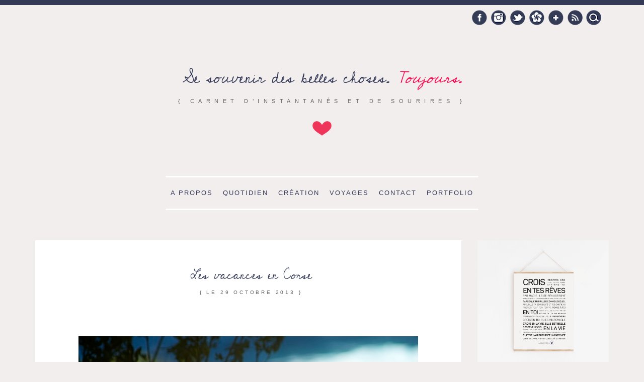

--- FILE ---
content_type: text/html; charset=UTF-8
request_url: https://viedemiettes.fr/2013/10/29/corse-en-amoureux/
body_size: 30399
content:
<!doctype html>

<!--[if lt IE 7]><html lang="fr-FR" class="no-js lt-ie9 lt-ie8 lt-ie7"> <![endif]-->
<!--[if (IE 7)&!(IEMobile)]><html lang="fr-FR" class="no-js lt-ie9 lt-ie8"><![endif]-->
<!--[if (IE 8)&!(IEMobile)]><html lang="fr-FR" class="no-js lt-ie9"><![endif]-->
<!--[if gt IE 8]><!--> <html lang="fr-FR" class="no-js"><!--<![endif]-->

	<head>
		<meta charset="utf-8">
		<script type="text/javascript">
		  WebFontConfig = {
		    google: { families: [ 'Cedarville+Cursive::latin' ] }
		  };
		  (function() {
		    var wf = document.createElement('script');
		    wf.src = ('https:' == document.location.protocol ? 'https' : 'http') +
		      '://ajax.googleapis.com/ajax/libs/webfont/1/webfont.js';
		    wf.type = 'text/javascript';
		    wf.async = 'true';
		    var s = document.getElementsByTagName('script')[0];
		    s.parentNode.insertBefore(wf, s);
		  })(); </script>
		<title>Les vacances en Corse - Vie de Miettes</title>

				<meta name="HandheldFriendly" content="True">
		<meta name="MobileOptimized" content="320">
		<meta name="viewport" content="width=device-width, initial-scale=1.0"/>
    <meta name="B-verify" content="53763494cb052a9dc2950512fa3723a1fe4a237d" />

				<link rel="apple-touch-icon" href="https://viedemiettes.fr/wp-content/themes/viedemiettes-2014/library/images/apple-icon-touch.png">
		<link rel="icon" href="https://viedemiettes.fr/wp-content/themes/viedemiettes-2014/favicon.png">
		<!--[if IE]>
			<link rel="shortcut icon" href="https://viedemiettes.fr/wp-content/themes/viedemiettes-2014/favicon.ico">
		<![endif]-->
				<meta name="msapplication-TileColor" content="#f01d4f">
		<meta name="msapplication-TileImage" content="https://viedemiettes.fr/wp-content/themes/viedemiettes-2014/library/images/win8-tile-icon.png">

		<link rel="pingback" href="https://viedemiettes.fr/xmlrpc.php">

				<meta name='robots' content='index, follow, max-image-preview:large, max-snippet:-1, max-video-preview:-1' />
	<style>img:is([sizes="auto" i], [sizes^="auto," i]) { contain-intrinsic-size: 3000px 1500px }</style>
	<meta name="dlm-version" content="5.1.6">
            <script data-no-defer="1" data-ezscrex="false" data-cfasync="false" data-pagespeed-no-defer data-cookieconsent="ignore">
                var ctPublicFunctions = {"_ajax_nonce":"27b49089c2","_rest_nonce":"313e069a52","_ajax_url":"\/wp-admin\/admin-ajax.php","_rest_url":"https:\/\/viedemiettes.fr\/wp-json\/","data__cookies_type":"native","data__ajax_type":"rest","data__bot_detector_enabled":0,"data__frontend_data_log_enabled":1,"cookiePrefix":"","wprocket_detected":false,"host_url":"viedemiettes.fr","text__ee_click_to_select":"Click to select the whole data","text__ee_original_email":"The complete one is","text__ee_got_it":"Got it","text__ee_blocked":"Blocked","text__ee_cannot_connect":"Cannot connect","text__ee_cannot_decode":"Can not decode email. Unknown reason","text__ee_email_decoder":"CleanTalk email decoder","text__ee_wait_for_decoding":"The magic is on the way!","text__ee_decoding_process":"Please wait a few seconds while we decode the contact data."}
            </script>
        
            <script data-no-defer="1" data-ezscrex="false" data-cfasync="false" data-pagespeed-no-defer data-cookieconsent="ignore">
                var ctPublic = {"_ajax_nonce":"27b49089c2","settings__forms__check_internal":"0","settings__forms__check_external":"0","settings__forms__force_protection":0,"settings__forms__search_test":1,"settings__forms__wc_add_to_cart":0,"settings__data__bot_detector_enabled":0,"settings__sfw__anti_crawler":1,"blog_home":"https:\/\/viedemiettes.fr\/","pixel__setting":"0","pixel__enabled":false,"pixel__url":null,"data__email_check_before_post":1,"data__email_check_exist_post":1,"data__cookies_type":"native","data__key_is_ok":true,"data__visible_fields_required":true,"wl_brandname":"Anti-Spam by CleanTalk","wl_brandname_short":"CleanTalk","ct_checkjs_key":512632838,"emailEncoderPassKey":"f487952902e9194524d356b6c69e66d0","bot_detector_forms_excluded":"W10=","advancedCacheExists":false,"varnishCacheExists":false,"wc_ajax_add_to_cart":false,"theRealPerson":{"phrases":{"trpHeading":"The Real Person Badge!","trpContent1":"The commenter acts as a real person and verified as not a bot.","trpContent2":" Anti-Spam by CleanTalk","trpContentLearnMore":"En savoir plus"},"trpContentLink":"https:\/\/cleantalk.org\/help\/the-real-person?utm_id=&amp;utm_term=&amp;utm_source=admin_side&amp;utm_medium=trp_badge&amp;utm_content=trp_badge_link_click&amp;utm_campaign=apbct_links","imgPersonUrl":"https:\/\/viedemiettes.fr\/wp-content\/plugins\/cleantalk-spam-protect\/css\/images\/real_user.svg","imgShieldUrl":"https:\/\/viedemiettes.fr\/wp-content\/plugins\/cleantalk-spam-protect\/css\/images\/shield.svg"}}
            </script>
        
	<!-- This site is optimized with the Yoast SEO plugin v22.1 - https://yoast.com/wordpress/plugins/seo/ -->
	<link rel="canonical" href="https://viedemiettes.fr/2013/10/29/corse-en-amoureux/" />
	<meta property="og:locale" content="fr_FR" />
	<meta property="og:type" content="article" />
	<meta property="og:title" content="Les vacances en Corse - Vie de Miettes" />
	<meta property="og:description" content="&nbsp; &nbsp; Ces vacances, c&rsquo;étaient les premières. Les premières depuis que je me suis mise à mon compte et depuis que le rythme s&rsquo;est accéléré. Alors, forcement, on voulait en..." />
	<meta property="og:url" content="https://viedemiettes.fr/2013/10/29/corse-en-amoureux/" />
	<meta property="og:site_name" content="Vie de Miettes" />
	<meta property="article:publisher" content="http://www.facebook.com/vie.de.miettes" />
	<meta property="article:author" content="http://www.facebook.com/lopez.may" />
	<meta property="article:published_time" content="2013-10-29T11:10:27+00:00" />
	<meta property="article:modified_time" content="2013-10-29T11:11:10+00:00" />
	<meta property="og:image" content="http://www.vie-de-miettes.fr/wp-content/uploads/2013/10/corse.jpg" />
	<meta name="author" content="May" />
	<meta name="twitter:card" content="summary_large_image" />
	<meta name="twitter:creator" content="@May_L" />
	<meta name="twitter:site" content="@May_L" />
	<meta name="twitter:label1" content="Écrit par" />
	<meta name="twitter:data1" content="May" />
	<meta name="twitter:label2" content="Durée de lecture estimée" />
	<meta name="twitter:data2" content="1 minute" />
	<script type="application/ld+json" class="yoast-schema-graph">{"@context":"https://schema.org","@graph":[{"@type":"WebPage","@id":"https://viedemiettes.fr/2013/10/29/corse-en-amoureux/","url":"https://viedemiettes.fr/2013/10/29/corse-en-amoureux/","name":"Les vacances en Corse - Vie de Miettes","isPartOf":{"@id":"https://viedemiettes.fr/#website"},"primaryImageOfPage":{"@id":"https://viedemiettes.fr/2013/10/29/corse-en-amoureux/#primaryimage"},"image":{"@id":"https://viedemiettes.fr/2013/10/29/corse-en-amoureux/#primaryimage"},"thumbnailUrl":"http://www.vie-de-miettes.fr/wp-content/uploads/2013/10/corse.jpg","datePublished":"2013-10-29T11:10:27+00:00","dateModified":"2013-10-29T11:11:10+00:00","author":{"@id":"https://viedemiettes.fr/#/schema/person/ee84919e792818f492dd2a3936f35515"},"breadcrumb":{"@id":"https://viedemiettes.fr/2013/10/29/corse-en-amoureux/#breadcrumb"},"inLanguage":"fr-FR","potentialAction":[{"@type":"ReadAction","target":["https://viedemiettes.fr/2013/10/29/corse-en-amoureux/"]}]},{"@type":"ImageObject","inLanguage":"fr-FR","@id":"https://viedemiettes.fr/2013/10/29/corse-en-amoureux/#primaryimage","url":"http://www.vie-de-miettes.fr/wp-content/uploads/2013/10/corse.jpg","contentUrl":"http://www.vie-de-miettes.fr/wp-content/uploads/2013/10/corse.jpg"},{"@type":"BreadcrumbList","@id":"https://viedemiettes.fr/2013/10/29/corse-en-amoureux/#breadcrumb","itemListElement":[{"@type":"ListItem","position":1,"name":"Accueil","item":"https://viedemiettes.fr/"},{"@type":"ListItem","position":2,"name":"Les vacances en Corse"}]},{"@type":"WebSite","@id":"https://viedemiettes.fr/#website","url":"https://viedemiettes.fr/","name":"Vie de Miettes","description":"{ carnet d’instantanés et de sourires }","potentialAction":[{"@type":"SearchAction","target":{"@type":"EntryPoint","urlTemplate":"https://viedemiettes.fr/?s={search_term_string}"},"query-input":"required name=search_term_string"}],"inLanguage":"fr-FR"},{"@type":"Person","@id":"https://viedemiettes.fr/#/schema/person/ee84919e792818f492dd2a3936f35515","name":"May","image":{"@type":"ImageObject","inLanguage":"fr-FR","@id":"https://viedemiettes.fr/#/schema/person/image/","url":"https://secure.gravatar.com/avatar/2e1249c2027957d80484ffc482cc72d67f8bd4c640fb473008f88840b8a7c2c4?s=96&d=blank&r=g","contentUrl":"https://secure.gravatar.com/avatar/2e1249c2027957d80484ffc482cc72d67f8bd4c640fb473008f88840b8a7c2c4?s=96&d=blank&r=g","caption":"May"},"sameAs":["http://wwww.vie-de-miettes.fr","http://www.facebook.com/lopez.may","https://twitter.com/May_L"],"url":"https://viedemiettes.fr/author/admin/"}]}</script>
	<!-- / Yoast SEO plugin. -->


<link rel='dns-prefetch' href='//stats.wp.com' />
<link rel='dns-prefetch' href='//v0.wordpress.com' />
<link rel="alternate" type="application/rss+xml" title="Vie de Miettes &raquo; Flux" href="https://viedemiettes.fr/feed/" />
<link rel="alternate" type="application/rss+xml" title="Vie de Miettes &raquo; Flux des commentaires" href="https://viedemiettes.fr/comments/feed/" />
<link rel="alternate" type="application/rss+xml" title="Vie de Miettes &raquo; Les vacances en Corse Flux des commentaires" href="https://viedemiettes.fr/2013/10/29/corse-en-amoureux/feed/" />
<script type="text/javascript">
/* <![CDATA[ */
window._wpemojiSettings = {"baseUrl":"https:\/\/s.w.org\/images\/core\/emoji\/16.0.1\/72x72\/","ext":".png","svgUrl":"https:\/\/s.w.org\/images\/core\/emoji\/16.0.1\/svg\/","svgExt":".svg","source":{"concatemoji":"https:\/\/viedemiettes.fr\/wp-includes\/js\/wp-emoji-release.min.js"}};
/*! This file is auto-generated */
!function(s,n){var o,i,e;function c(e){try{var t={supportTests:e,timestamp:(new Date).valueOf()};sessionStorage.setItem(o,JSON.stringify(t))}catch(e){}}function p(e,t,n){e.clearRect(0,0,e.canvas.width,e.canvas.height),e.fillText(t,0,0);var t=new Uint32Array(e.getImageData(0,0,e.canvas.width,e.canvas.height).data),a=(e.clearRect(0,0,e.canvas.width,e.canvas.height),e.fillText(n,0,0),new Uint32Array(e.getImageData(0,0,e.canvas.width,e.canvas.height).data));return t.every(function(e,t){return e===a[t]})}function u(e,t){e.clearRect(0,0,e.canvas.width,e.canvas.height),e.fillText(t,0,0);for(var n=e.getImageData(16,16,1,1),a=0;a<n.data.length;a++)if(0!==n.data[a])return!1;return!0}function f(e,t,n,a){switch(t){case"flag":return n(e,"\ud83c\udff3\ufe0f\u200d\u26a7\ufe0f","\ud83c\udff3\ufe0f\u200b\u26a7\ufe0f")?!1:!n(e,"\ud83c\udde8\ud83c\uddf6","\ud83c\udde8\u200b\ud83c\uddf6")&&!n(e,"\ud83c\udff4\udb40\udc67\udb40\udc62\udb40\udc65\udb40\udc6e\udb40\udc67\udb40\udc7f","\ud83c\udff4\u200b\udb40\udc67\u200b\udb40\udc62\u200b\udb40\udc65\u200b\udb40\udc6e\u200b\udb40\udc67\u200b\udb40\udc7f");case"emoji":return!a(e,"\ud83e\udedf")}return!1}function g(e,t,n,a){var r="undefined"!=typeof WorkerGlobalScope&&self instanceof WorkerGlobalScope?new OffscreenCanvas(300,150):s.createElement("canvas"),o=r.getContext("2d",{willReadFrequently:!0}),i=(o.textBaseline="top",o.font="600 32px Arial",{});return e.forEach(function(e){i[e]=t(o,e,n,a)}),i}function t(e){var t=s.createElement("script");t.src=e,t.defer=!0,s.head.appendChild(t)}"undefined"!=typeof Promise&&(o="wpEmojiSettingsSupports",i=["flag","emoji"],n.supports={everything:!0,everythingExceptFlag:!0},e=new Promise(function(e){s.addEventListener("DOMContentLoaded",e,{once:!0})}),new Promise(function(t){var n=function(){try{var e=JSON.parse(sessionStorage.getItem(o));if("object"==typeof e&&"number"==typeof e.timestamp&&(new Date).valueOf()<e.timestamp+604800&&"object"==typeof e.supportTests)return e.supportTests}catch(e){}return null}();if(!n){if("undefined"!=typeof Worker&&"undefined"!=typeof OffscreenCanvas&&"undefined"!=typeof URL&&URL.createObjectURL&&"undefined"!=typeof Blob)try{var e="postMessage("+g.toString()+"("+[JSON.stringify(i),f.toString(),p.toString(),u.toString()].join(",")+"));",a=new Blob([e],{type:"text/javascript"}),r=new Worker(URL.createObjectURL(a),{name:"wpTestEmojiSupports"});return void(r.onmessage=function(e){c(n=e.data),r.terminate(),t(n)})}catch(e){}c(n=g(i,f,p,u))}t(n)}).then(function(e){for(var t in e)n.supports[t]=e[t],n.supports.everything=n.supports.everything&&n.supports[t],"flag"!==t&&(n.supports.everythingExceptFlag=n.supports.everythingExceptFlag&&n.supports[t]);n.supports.everythingExceptFlag=n.supports.everythingExceptFlag&&!n.supports.flag,n.DOMReady=!1,n.readyCallback=function(){n.DOMReady=!0}}).then(function(){return e}).then(function(){var e;n.supports.everything||(n.readyCallback(),(e=n.source||{}).concatemoji?t(e.concatemoji):e.wpemoji&&e.twemoji&&(t(e.twemoji),t(e.wpemoji)))}))}((window,document),window._wpemojiSettings);
/* ]]> */
</script>
<link rel='stylesheet' id='sbi_styles-group-css' href='https://viedemiettes.fr/wp-content/plugins/bwp-minify/min/?f=wp-content/plugins/instagram-feed/css/sbi-styles.min.css,wp-includes/css/dist/block-library/style.min.css,wp-includes/js/mediaelement/mediaelementplayer-legacy.min.css,wp-includes/js/mediaelement/wp-mediaelement.min.css,wp-content/plugins/cleantalk-spam-protect/css/cleantalk-public.min.css,wp-content/plugins/cleantalk-spam-protect/css/cleantalk-email-decoder.min.css,wp-content/plugins/cleantalk-spam-protect/css/cleantalk-trp.min.css,wp-content/plugins/contact-form-7/includes/css/styles.css,wp-content/plugins/jquery-pin-it-button-for-images/css/client.css,wp-content/plugins/responsive-lightbox/assets/swipebox/swipebox.min.css,wp-content/themes/viedemiettes-2014/library/css/style.css,wp-content/plugins/jetpack/modules/carousel/swiper-bundle.css,wp-content/plugins/jetpack/modules/carousel/jetpack-carousel.css,wp-content/plugins/jetpack/modules/sharedaddy/sharing.css,wp-content/plugins/jetpack/_inc/social-logos/social-logos.min.css,wp-content/plugins/jetpack/css/jetpack.css' type='text/css' media='all' />
<style id='wp-block-library-inline-css' type='text/css'>
.has-text-align-justify{text-align:justify;}
</style>
<!--[if lt IE 9]>
<link rel='stylesheet' id='bones-ie-only-group-css' href='https://viedemiettes.fr/wp-content/plugins/bwp-minify/min/?f=wp-content/themes/viedemiettes-2014/library/css/ie.css' type='text/css' media='all' />
<![endif]-->
<script type='text/javascript' src='https://viedemiettes.fr/wp-content/plugins/bwp-minify/min/?f=wp-content/plugins/cleantalk-spam-protect/js/apbct-public-bundle_gathering.min.js,wp-includes/js/jquery/jquery.min.js,wp-includes/js/jquery/jquery-migrate.min.js,wp-content/plugins/responsive-lightbox/assets/infinitescroll/infinite-scroll.pkgd.min.js,wp-content/themes/viedemiettes-2014/library/js/libs/modernizr.custom.min.js'></script>
<link rel="https://api.w.org/" href="https://viedemiettes.fr/wp-json/" /><link rel="alternate" title="JSON" type="application/json" href="https://viedemiettes.fr/wp-json/wp/v2/posts/7406" /><link rel='shortlink' href='https://wp.me/p25L9E-1Vs' />
<link rel="alternate" title="oEmbed (JSON)" type="application/json+oembed" href="https://viedemiettes.fr/wp-json/oembed/1.0/embed?url=https%3A%2F%2Fviedemiettes.fr%2F2013%2F10%2F29%2Fcorse-en-amoureux%2F" />
<link rel="alternate" title="oEmbed (XML)" type="text/xml+oembed" href="https://viedemiettes.fr/wp-json/oembed/1.0/embed?url=https%3A%2F%2Fviedemiettes.fr%2F2013%2F10%2F29%2Fcorse-en-amoureux%2F&#038;format=xml" />
<style type="text/css">
	a.pinit-button.custom span {
		}

	.pinit-hover {
		opacity: 0.7 !important;
		filter: alpha(opacity=70) !important;
	}
	a.pinit-button {
	border-bottom: 0 !important;
	box-shadow: none !important;
	margin-bottom: 0 !important;
}
a.pinit-button::after {
    display: none;
}</style>
			<style>img#wpstats{display:none}</style>
		<style>.mc4wp-checkbox-wp-comment-form{clear:both;width:auto;display:block;position:static}.mc4wp-checkbox-wp-comment-form input{float:none;vertical-align:middle;-webkit-appearance:checkbox;width:auto;max-width:21px;margin:0 6px 0 0;padding:0;position:static;display:inline-block!important}.mc4wp-checkbox-wp-comment-form label{float:none;cursor:pointer;width:auto;margin:0 0 16px;display:block;position:static}</style><style>.mc4wp-checkbox-wp-registration-form{clear:both;width:auto;display:block;position:static}.mc4wp-checkbox-wp-registration-form input{float:none;vertical-align:middle;-webkit-appearance:checkbox;width:auto;max-width:21px;margin:0 6px 0 0;padding:0;position:static;display:inline-block!important}.mc4wp-checkbox-wp-registration-form label{float:none;cursor:pointer;width:auto;margin:0 0 16px;display:block;position:static}</style>		<style type="text/css" id="wp-custom-css">
			.wp-block-column:not(:first-child), .wp-block-column:nth-child(2n) {
    margin-left: 20px !important; 
}

.wp-block-column:not(:last-child) {
    margin-right: 0 !important;
}

.is-style-squared a {
	text-transform: uppercase; 
	text-decoration: none; 
	font-size: 1em;
	letter-spacing: 0.05em;
	display: block;
}


.is-style-squared a.wp-block-button__link has-background:hover, .is-style-squared:hover {
	background-color: #ee2155 !important;
}

.cadre-bleu {padding: 40px !important;}

.cadre-bleu h2 {padding-bottom: 40px !important;}

hr {border: none !important;}
		</style>
				
				<!--<script>
			(function(i,s,o,g,r,a,m){i['GoogleAnalyticsObject']=r;i[r]=i[r]||function(){
			(i[r].q=i[r].q||[]).push(arguments)},i[r].l=1*new Date();a=s.createElement(o),
			m=s.getElementsByTagName(o)[0];a.async=1;a.src=g;m.parentNode.insertBefore(a,m)
			})(window,document,'script','//www.google-analytics.com/analytics.js','ga');

			ga('create', 'UA-1796383-4', 'vie-de-miettes.fr');
			ga('send', 'pageview');

		</script>-->
		<!-- Global site tag (gtag.js) - Google Analytics -->
		<script async src="https://www.googletagmanager.com/gtag/js?id=UA-1796383-4"></script>
		<script>
		  window.dataLayer = window.dataLayer || [];
		  function gtag(){dataLayer.push(arguments);}
		  gtag('js', new Date());

		  gtag('config', 'UA-1796383-4');
		</script>
			</head>
	<body class="wp-singular post-template-default single single-post postid-7406 single-format-standard wp-theme-viedemiettes-2014">

		<div id="container" class="clearfix">
			<header class="header" role="banner">

				<div id="inner-header" class="wrap clearfix">

					<form apbct-form-sign="native_search" role="search" method="get" class="search-form" action="https://viedemiettes.fr/" >
	<label>
		<span class="screen-reader-text">Search for:</span>
		<input type="search" class="search-field" placeholder="Chercher sur le site…" value="" name="s" title="Chercher sur le site…" />
	</label>
	<input type="submit" class="search-submit" value="Recherche" />
	<input
                    class="apbct_special_field apbct_email_id__search_form"
                    name="apbct__email_id__search_form"
                    aria-label="apbct__label_id__search_form"
                    type="text" size="30" maxlength="200" autocomplete="off"
                    value=""
                /><input
                   id="apbct_submit_id__search_form" 
                   class="apbct_special_field apbct__email_id__search_form"
                   name="apbct__label_id__search_form"
                   aria-label="apbct_submit_name__search_form"
                   type="submit"
                   size="30"
                   maxlength="200"
                   value="88268"
               /></form>					<div class="social-links">
						<a href="https://www.facebook.com/vie.de.miettes" target="_blank" rel="me nofollow" class="social-link fb-link">
							Facebook
						</a>
						<a href="http://instagram.com/viedemiettes#" target="_blank" rel="me nofollow" class="social-link instagram-link">
							Instagram
						</a>
						<a href="https://twitter.com/May_L" target="_blank" rel="me nofollow" class="social-link twitter-link">
							Twitter
						</a>
						<a href="http://www.hellocoton.fr/mapage/vie-de-miettes" target="_blank" rel="me nofollow" class="social-link hc-link">
							Hellocoton
						</a>
						<a href="https://plus.google.com/+Vie-de-miettesFr" target="_blank" rel="me nofollow" class="social-link google-link">
							Google +
						</a>

						<a href="http://www.vie-de-miettes.fr/feed/" target="_blank" class="social-link rss-link">
							RSS
						</a>
					</div>
											<p id="logo" class="h1"><a href="https://viedemiettes.fr" rel="nofollow">Se souvenir des belles choses. <em>       Toujours. </em></a></p>

										<p id="baseline">{ carnet d’instantanés et de sourires }</p>
					<div id="img_logo"></div>
				</div>

			</header>
			<nav role="navigation" class="wrap">
				<ul id="menu-menu-principal" class="nav top-nav clearfix"><li id="menu-item-17125" class="menu-item menu-item-type-custom menu-item-object-custom menu-item-17125"><a href="https://viedemiettes.fr/maylopez">A propos</a></li>
<li id="menu-item-17139" class="menu-item menu-item-type-taxonomy menu-item-object-category menu-item-has-children menu-item-17139"><a href="https://viedemiettes.fr/category/des-bouts-de-moi/">Quotidien</a>
<ul class="sub-menu">
	<li id="menu-item-17140" class="menu-item menu-item-type-taxonomy menu-item-object-category menu-item-17140"><a href="https://viedemiettes.fr/category/du-cote-des-etudes/master-web-editorial/">Master Web Editorial</a></li>
	<li id="menu-item-17143" class="menu-item menu-item-type-taxonomy menu-item-object-category menu-item-17143"><a href="https://viedemiettes.fr/category/erasmus/">Erasmus</a></li>
</ul>
</li>
<li id="menu-item-17144" class="menu-item menu-item-type-taxonomy menu-item-object-category menu-item-17144"><a href="https://viedemiettes.fr/category/les-jolies-choses/creation/">Création</a></li>
<li id="menu-item-17129" class="menu-item menu-item-type-taxonomy menu-item-object-category current-post-ancestor current-menu-parent current-post-parent menu-item-has-children menu-item-17129"><a href="https://viedemiettes.fr/category/voyages/">Voyages</a>
<ul class="sub-menu">
	<li id="menu-item-17130" class="menu-item menu-item-type-taxonomy menu-item-object-category menu-item-17130"><a href="https://viedemiettes.fr/category/voyages/londres/">Londres</a></li>
	<li id="menu-item-17131" class="menu-item menu-item-type-taxonomy menu-item-object-category menu-item-17131"><a href="https://viedemiettes.fr/category/voyages/luxembourg/">Luxembourg</a></li>
	<li id="menu-item-17132" class="menu-item menu-item-type-taxonomy menu-item-object-category menu-item-17132"><a href="https://viedemiettes.fr/category/voyages/malte/">Malte</a></li>
	<li id="menu-item-17133" class="menu-item menu-item-type-taxonomy menu-item-object-category menu-item-17133"><a href="https://viedemiettes.fr/category/voyages/maroc/">Maroc</a></li>
	<li id="menu-item-17134" class="menu-item menu-item-type-taxonomy menu-item-object-category menu-item-17134"><a href="https://viedemiettes.fr/category/voyages/mexique/">Mexique</a></li>
	<li id="menu-item-17135" class="menu-item menu-item-type-taxonomy menu-item-object-category menu-item-17135"><a href="https://viedemiettes.fr/category/voyages/portugal/">Portugal</a></li>
	<li id="menu-item-17136" class="menu-item menu-item-type-taxonomy menu-item-object-category menu-item-17136"><a href="https://viedemiettes.fr/category/voyages/republique-dominicaine/">République Dominicaine</a></li>
	<li id="menu-item-17137" class="menu-item menu-item-type-taxonomy menu-item-object-category menu-item-17137"><a href="https://viedemiettes.fr/category/voyages/suede/">Suède</a></li>
	<li id="menu-item-17138" class="menu-item menu-item-type-taxonomy menu-item-object-category menu-item-17138"><a href="https://viedemiettes.fr/category/voyages/thailande/">Thaïlande</a></li>
	<li id="menu-item-17142" class="menu-item menu-item-type-taxonomy menu-item-object-category menu-item-17142"><a href="https://viedemiettes.fr/category/amerique-du-sud/guyane/">Guyane</a></li>
	<li id="menu-item-17152" class="menu-item menu-item-type-taxonomy menu-item-object-category menu-item-17152"><a href="https://viedemiettes.fr/category/voyages/laponie/">Laponie</a></li>
	<li id="menu-item-17145" class="menu-item menu-item-type-taxonomy menu-item-object-category menu-item-17145"><a href="https://viedemiettes.fr/category/voyages/espagne/andalousie/">Andalousie</a></li>
	<li id="menu-item-17147" class="menu-item menu-item-type-taxonomy menu-item-object-category menu-item-17147"><a href="https://viedemiettes.fr/category/voyages/canada/">Canada</a></li>
	<li id="menu-item-17148" class="menu-item menu-item-type-taxonomy menu-item-object-category menu-item-17148"><a href="https://viedemiettes.fr/category/voyages/egypte/">Egypte</a></li>
	<li id="menu-item-17150" class="menu-item menu-item-type-taxonomy menu-item-object-category menu-item-17150"><a href="https://viedemiettes.fr/category/voyages/italie/">Italie</a></li>
	<li id="menu-item-17151" class="menu-item menu-item-type-taxonomy menu-item-object-category menu-item-17151"><a href="https://viedemiettes.fr/category/voyages/jordanie/">Jordanie</a></li>
	<li id="menu-item-17149" class="menu-item menu-item-type-taxonomy menu-item-object-category current-post-ancestor menu-item-17149"><a href="https://viedemiettes.fr/category/voyages/france/">France</a></li>
</ul>
</li>
<li id="menu-item-17128" class="menu-item menu-item-type-custom menu-item-object-custom menu-item-17128"><a href="http://viedemiettes.fr/contact">Contact</a></li>
<li id="menu-item-17153" class="menu-item menu-item-type-custom menu-item-object-custom menu-item-17153"><a href="http://maylopez.fr">Portfolio</a></li>
</ul>			</nav>
			<div id="content">

				<div id="inner-content" class="wrap clearfix">

					<div id="main" class="ninecol first clearfix" role="main">

						
							<article id="post-7406" class="clearfix post-7406 post type-post status-publish format-standard hentry category-corse category-voyages" role="article" itemscope itemtype="http://schema.org/BlogPosting">

								<header class="article-header">

									<h1 class="h2 entry-title"><a href="https://viedemiettes.fr/2013/10/29/corse-en-amoureux/" rel="bookmark" title="Les vacances en Corse">Les vacances en Corse</a></h1>
									<p class="byline vcard">{ Le <time class="updated" datetime="2013-10-29">29 octobre 2013</time> }</p>

								</header>

								<section class="entry-content clearfix" itemprop="articleBody">
									<input class="jpibfi" type="hidden"><p><img fetchpriority="high" decoding="async" data-attachment-id="7407" data-permalink="https://viedemiettes.fr/2013/10/29/corse-en-amoureux/corse-2/" data-orig-file="https://viedemiettes.fr/wp-content/uploads/2013/10/corse.jpg" data-orig-size="675,452" data-comments-opened="1" data-image-meta="{&quot;aperture&quot;:&quot;4.5&quot;,&quot;credit&quot;:&quot;&quot;,&quot;camera&quot;:&quot;DSLR-A300&quot;,&quot;caption&quot;:&quot;&quot;,&quot;created_timestamp&quot;:&quot;1378906923&quot;,&quot;copyright&quot;:&quot;&quot;,&quot;focal_length&quot;:&quot;200&quot;,&quot;iso&quot;:&quot;100&quot;,&quot;shutter_speed&quot;:&quot;0.002&quot;,&quot;title&quot;:&quot;&quot;}" data-image-title="corse" data-image-description="" data-image-caption="" data-medium-file="https://viedemiettes.fr/wp-content/uploads/2013/10/corse-225x150.jpg" data-large-file="https://viedemiettes.fr/wp-content/uploads/2013/10/corse.jpg" class="aligncenter size-full wp-image-7407" alt="corse" src="http://www.vie-de-miettes.fr/wp-content/uploads/2013/10/corse.jpg" width="675" height="452" data-jpibfi-post-excerpt="" data-jpibfi-post-url="https://viedemiettes.fr/2013/10/29/corse-en-amoureux/" data-jpibfi-post-title="Les vacances en Corse" data-jpibfi-src="http://www.vie-de-miettes.fr/wp-content/uploads/2013/10/corse.jpg" srcset="https://viedemiettes.fr/wp-content/uploads/2013/10/corse.jpg 675w, https://viedemiettes.fr/wp-content/uploads/2013/10/corse-225x150.jpg 225w" sizes="(max-width: 675px) 100vw, 675px" /></p>
<p>&nbsp;</p>
<hr class="coeurs" />
<p>&nbsp;</p>
<p>Ces vacances, c&rsquo;étaient les premières. Les premières depuis que je me suis mise à mon compte et depuis que le rythme s&rsquo;est accéléré. Alors, forcement, on voulait en profiter pour dix. On voulait s&rsquo;émerveiller et se reposer à la fois. On voulait découvrir la Corse et passer la journée sur la plage en ayant pour seul objectif de ne pas trop bouger. On voulait savourer le soleil et les vues spectaculaires qu&rsquo;offrent la Corse. On voulait dormir jusqu&rsquo;à midi et se lever à l&rsquo;aube pour admirer le lever du jour.</p>
<p>Je rêvais de sentir le sable chaud sur ma peau, de ne plus avoir le cerveau qui déborde d&rsquo;idées, de savourer chaque minute chaque silence. Alors, on a essayé de s&rsquo;écouter et de faire selon nos envies. Selon les jours et selon le ciel. On n&rsquo;a pas culpabilisé lorsqu&rsquo;on s&rsquo;est levés un peu plus tard que prévu. On ne s&rsquo;est pas mordillés non plus les lèvres parce qu&rsquo;on avait sauté une étape, un lieu, une vue. On a pris le temps.</p>
<p>Oh, cela nous donnera une occasion pour revenir. Voilà, la meilleure des excuses était déjà trouvée.</p>
<p>&nbsp;</p>
<p><img decoding="async" data-attachment-id="7412" data-permalink="https://viedemiettes.fr/2013/10/29/corse-en-amoureux/vacances-corse-amoureux-9/" data-orig-file="https://viedemiettes.fr/wp-content/uploads/2013/10/vacances-corse-amoureux-9.jpg" data-orig-size="675,448" data-comments-opened="1" data-image-meta="{&quot;aperture&quot;:&quot;4.5&quot;,&quot;credit&quot;:&quot;&quot;,&quot;camera&quot;:&quot;NEX-6&quot;,&quot;caption&quot;:&quot;&quot;,&quot;created_timestamp&quot;:&quot;1378369016&quot;,&quot;copyright&quot;:&quot;&quot;,&quot;focal_length&quot;:&quot;27&quot;,&quot;iso&quot;:&quot;100&quot;,&quot;shutter_speed&quot;:&quot;0.004&quot;,&quot;title&quot;:&quot;&quot;}" data-image-title="vacances-corse-amoureux-9" data-image-description="" data-image-caption="" data-medium-file="https://viedemiettes.fr/wp-content/uploads/2013/10/vacances-corse-amoureux-9-225x149.jpg" data-large-file="https://viedemiettes.fr/wp-content/uploads/2013/10/vacances-corse-amoureux-9.jpg" class="aligncenter size-full wp-image-7412" alt="vacances-corse-amoureux-9" src="http://www.vie-de-miettes.fr/wp-content/uploads/2013/10/vacances-corse-amoureux-9.jpg" width="675" height="448" data-jpibfi-post-excerpt="" data-jpibfi-post-url="https://viedemiettes.fr/2013/10/29/corse-en-amoureux/" data-jpibfi-post-title="Les vacances en Corse" data-jpibfi-src="http://www.vie-de-miettes.fr/wp-content/uploads/2013/10/vacances-corse-amoureux-9.jpg" srcset="https://viedemiettes.fr/wp-content/uploads/2013/10/vacances-corse-amoureux-9.jpg 675w, https://viedemiettes.fr/wp-content/uploads/2013/10/vacances-corse-amoureux-9-225x149.jpg 225w" sizes="(max-width: 675px) 100vw, 675px" /></p>
<p><img decoding="async" data-attachment-id="7417" data-permalink="https://viedemiettes.fr/2013/10/29/corse-en-amoureux/sony-dsc-310/" data-orig-file="https://viedemiettes.fr/wp-content/uploads/2013/10/vacances-corse-amoureux-114.jpg" data-orig-size="675,452" data-comments-opened="1" data-image-meta="{&quot;aperture&quot;:&quot;4&quot;,&quot;credit&quot;:&quot;&quot;,&quot;camera&quot;:&quot;DSLR-A300&quot;,&quot;caption&quot;:&quot;&quot;,&quot;created_timestamp&quot;:&quot;1378570163&quot;,&quot;copyright&quot;:&quot;&quot;,&quot;focal_length&quot;:&quot;180&quot;,&quot;iso&quot;:&quot;100&quot;,&quot;shutter_speed&quot;:&quot;0.000625&quot;,&quot;title&quot;:&quot;SONY DSC&quot;}" data-image-title="SONY DSC" data-image-description="" data-image-caption="" data-medium-file="https://viedemiettes.fr/wp-content/uploads/2013/10/vacances-corse-amoureux-114-225x150.jpg" data-large-file="https://viedemiettes.fr/wp-content/uploads/2013/10/vacances-corse-amoureux-114.jpg" class="aligncenter size-full wp-image-7417" alt="SONY DSC" src="http://www.vie-de-miettes.fr/wp-content/uploads/2013/10/vacances-corse-amoureux-114.jpg" width="675" height="452" data-jpibfi-post-excerpt="" data-jpibfi-post-url="https://viedemiettes.fr/2013/10/29/corse-en-amoureux/" data-jpibfi-post-title="Les vacances en Corse" data-jpibfi-src="http://www.vie-de-miettes.fr/wp-content/uploads/2013/10/vacances-corse-amoureux-114.jpg" srcset="https://viedemiettes.fr/wp-content/uploads/2013/10/vacances-corse-amoureux-114.jpg 675w, https://viedemiettes.fr/wp-content/uploads/2013/10/vacances-corse-amoureux-114-225x150.jpg 225w" sizes="(max-width: 675px) 100vw, 675px" /></p>
<p><img loading="lazy" decoding="async" data-attachment-id="7418" data-permalink="https://viedemiettes.fr/2013/10/29/corse-en-amoureux/sony-dsc-311/" data-orig-file="https://viedemiettes.fr/wp-content/uploads/2013/10/vacances-corse-amoureux-113.jpg" data-orig-size="675,452" data-comments-opened="1" data-image-meta="{&quot;aperture&quot;:&quot;4&quot;,&quot;credit&quot;:&quot;&quot;,&quot;camera&quot;:&quot;DSLR-A300&quot;,&quot;caption&quot;:&quot;&quot;,&quot;created_timestamp&quot;:&quot;1378570089&quot;,&quot;copyright&quot;:&quot;&quot;,&quot;focal_length&quot;:&quot;75&quot;,&quot;iso&quot;:&quot;100&quot;,&quot;shutter_speed&quot;:&quot;0.0008&quot;,&quot;title&quot;:&quot;SONY DSC&quot;}" data-image-title="SONY DSC" data-image-description="" data-image-caption="" data-medium-file="https://viedemiettes.fr/wp-content/uploads/2013/10/vacances-corse-amoureux-113-225x150.jpg" data-large-file="https://viedemiettes.fr/wp-content/uploads/2013/10/vacances-corse-amoureux-113.jpg" class="aligncenter size-full wp-image-7418" alt="SONY DSC" src="http://www.vie-de-miettes.fr/wp-content/uploads/2013/10/vacances-corse-amoureux-113.jpg" width="675" height="452" data-jpibfi-post-excerpt="" data-jpibfi-post-url="https://viedemiettes.fr/2013/10/29/corse-en-amoureux/" data-jpibfi-post-title="Les vacances en Corse" data-jpibfi-src="http://www.vie-de-miettes.fr/wp-content/uploads/2013/10/vacances-corse-amoureux-113.jpg" srcset="https://viedemiettes.fr/wp-content/uploads/2013/10/vacances-corse-amoureux-113.jpg 675w, https://viedemiettes.fr/wp-content/uploads/2013/10/vacances-corse-amoureux-113-225x150.jpg 225w" sizes="auto, (max-width: 675px) 100vw, 675px" /></p>
<p><img loading="lazy" decoding="async" data-attachment-id="7486" data-permalink="https://viedemiettes.fr/2013/10/29/corse-en-amoureux/montages4-2/" data-orig-file="https://viedemiettes.fr/wp-content/uploads/2013/10/Montages4.jpg" data-orig-size="675,479" data-comments-opened="1" data-image-meta="{&quot;aperture&quot;:&quot;0&quot;,&quot;credit&quot;:&quot;&quot;,&quot;camera&quot;:&quot;&quot;,&quot;caption&quot;:&quot;&quot;,&quot;created_timestamp&quot;:&quot;0&quot;,&quot;copyright&quot;:&quot;&quot;,&quot;focal_length&quot;:&quot;0&quot;,&quot;iso&quot;:&quot;0&quot;,&quot;shutter_speed&quot;:&quot;0&quot;,&quot;title&quot;:&quot;&quot;}" data-image-title="Montages4" data-image-description="" data-image-caption="" data-medium-file="https://viedemiettes.fr/wp-content/uploads/2013/10/Montages4-225x159.jpg" data-large-file="https://viedemiettes.fr/wp-content/uploads/2013/10/Montages4.jpg" class="aligncenter size-full wp-image-7486" alt="Montages4" src="http://www.vie-de-miettes.fr/wp-content/uploads/2013/10/Montages4.jpg" width="675" height="479" data-jpibfi-post-excerpt="" data-jpibfi-post-url="https://viedemiettes.fr/2013/10/29/corse-en-amoureux/" data-jpibfi-post-title="Les vacances en Corse" data-jpibfi-src="http://www.vie-de-miettes.fr/wp-content/uploads/2013/10/Montages4.jpg" srcset="https://viedemiettes.fr/wp-content/uploads/2013/10/Montages4.jpg 675w, https://viedemiettes.fr/wp-content/uploads/2013/10/Montages4-225x159.jpg 225w" sizes="auto, (max-width: 675px) 100vw, 675px" /></p>
<p><img loading="lazy" decoding="async" data-attachment-id="7485" data-permalink="https://viedemiettes.fr/2013/10/29/corse-en-amoureux/montages3-3/" data-orig-file="https://viedemiettes.fr/wp-content/uploads/2013/10/Montages31.jpg" data-orig-size="675,479" data-comments-opened="1" data-image-meta="{&quot;aperture&quot;:&quot;0&quot;,&quot;credit&quot;:&quot;&quot;,&quot;camera&quot;:&quot;&quot;,&quot;caption&quot;:&quot;&quot;,&quot;created_timestamp&quot;:&quot;0&quot;,&quot;copyright&quot;:&quot;&quot;,&quot;focal_length&quot;:&quot;0&quot;,&quot;iso&quot;:&quot;0&quot;,&quot;shutter_speed&quot;:&quot;0&quot;,&quot;title&quot;:&quot;&quot;}" data-image-title="Montages3" data-image-description="" data-image-caption="" data-medium-file="https://viedemiettes.fr/wp-content/uploads/2013/10/Montages31-225x159.jpg" data-large-file="https://viedemiettes.fr/wp-content/uploads/2013/10/Montages31.jpg" class="aligncenter size-full wp-image-7485" alt="Montages3" src="http://www.vie-de-miettes.fr/wp-content/uploads/2013/10/Montages31.jpg" width="675" height="479" data-jpibfi-post-excerpt="" data-jpibfi-post-url="https://viedemiettes.fr/2013/10/29/corse-en-amoureux/" data-jpibfi-post-title="Les vacances en Corse" data-jpibfi-src="http://www.vie-de-miettes.fr/wp-content/uploads/2013/10/Montages31.jpg" srcset="https://viedemiettes.fr/wp-content/uploads/2013/10/Montages31.jpg 675w, https://viedemiettes.fr/wp-content/uploads/2013/10/Montages31-225x159.jpg 225w" sizes="auto, (max-width: 675px) 100vw, 675px" /></p>
<p><img loading="lazy" decoding="async" data-attachment-id="7422" data-permalink="https://viedemiettes.fr/2013/10/29/corse-en-amoureux/vacances-corse-amoureux-66/" data-orig-file="https://viedemiettes.fr/wp-content/uploads/2013/10/vacances-corse-amoureux-66.jpg" data-orig-size="675,448" data-comments-opened="1" data-image-meta="{&quot;aperture&quot;:&quot;5&quot;,&quot;credit&quot;:&quot;&quot;,&quot;camera&quot;:&quot;NEX-6&quot;,&quot;caption&quot;:&quot;&quot;,&quot;created_timestamp&quot;:&quot;1378912247&quot;,&quot;copyright&quot;:&quot;&quot;,&quot;focal_length&quot;:&quot;30&quot;,&quot;iso&quot;:&quot;200&quot;,&quot;shutter_speed&quot;:&quot;0.000625&quot;,&quot;title&quot;:&quot;&quot;}" data-image-title="vacances-corse-amoureux-66" data-image-description="" data-image-caption="" data-medium-file="https://viedemiettes.fr/wp-content/uploads/2013/10/vacances-corse-amoureux-66-225x149.jpg" data-large-file="https://viedemiettes.fr/wp-content/uploads/2013/10/vacances-corse-amoureux-66.jpg" class="aligncenter size-full wp-image-7422" alt="vacances-corse-amoureux-66" src="http://www.vie-de-miettes.fr/wp-content/uploads/2013/10/vacances-corse-amoureux-66.jpg" width="675" height="448" data-jpibfi-post-excerpt="" data-jpibfi-post-url="https://viedemiettes.fr/2013/10/29/corse-en-amoureux/" data-jpibfi-post-title="Les vacances en Corse" data-jpibfi-src="http://www.vie-de-miettes.fr/wp-content/uploads/2013/10/vacances-corse-amoureux-66.jpg" srcset="https://viedemiettes.fr/wp-content/uploads/2013/10/vacances-corse-amoureux-66.jpg 675w, https://viedemiettes.fr/wp-content/uploads/2013/10/vacances-corse-amoureux-66-225x149.jpg 225w" sizes="auto, (max-width: 675px) 100vw, 675px" /></p>
<p><img loading="lazy" decoding="async" data-attachment-id="7423" data-permalink="https://viedemiettes.fr/2013/10/29/corse-en-amoureux/vacances-corse-amoureux-84/" data-orig-file="https://viedemiettes.fr/wp-content/uploads/2013/10/vacances-corse-amoureux-84.jpg" data-orig-size="675,448" data-comments-opened="1" data-image-meta="{&quot;aperture&quot;:&quot;5.6&quot;,&quot;credit&quot;:&quot;&quot;,&quot;camera&quot;:&quot;NEX-6&quot;,&quot;caption&quot;:&quot;&quot;,&quot;created_timestamp&quot;:&quot;1379264568&quot;,&quot;copyright&quot;:&quot;&quot;,&quot;focal_length&quot;:&quot;40&quot;,&quot;iso&quot;:&quot;200&quot;,&quot;shutter_speed&quot;:&quot;0.0008&quot;,&quot;title&quot;:&quot;&quot;}" data-image-title="vacances-corse-amoureux-84" data-image-description="" data-image-caption="" data-medium-file="https://viedemiettes.fr/wp-content/uploads/2013/10/vacances-corse-amoureux-84-225x149.jpg" data-large-file="https://viedemiettes.fr/wp-content/uploads/2013/10/vacances-corse-amoureux-84.jpg" class="aligncenter size-full wp-image-7423" alt="vacances-corse-amoureux-84" src="http://www.vie-de-miettes.fr/wp-content/uploads/2013/10/vacances-corse-amoureux-84.jpg" width="675" height="448" data-jpibfi-post-excerpt="" data-jpibfi-post-url="https://viedemiettes.fr/2013/10/29/corse-en-amoureux/" data-jpibfi-post-title="Les vacances en Corse" data-jpibfi-src="http://www.vie-de-miettes.fr/wp-content/uploads/2013/10/vacances-corse-amoureux-84.jpg" srcset="https://viedemiettes.fr/wp-content/uploads/2013/10/vacances-corse-amoureux-84.jpg 675w, https://viedemiettes.fr/wp-content/uploads/2013/10/vacances-corse-amoureux-84-225x149.jpg 225w" sizes="auto, (max-width: 675px) 100vw, 675px" /></p>
<p><img loading="lazy" decoding="async" data-attachment-id="7420" data-permalink="https://viedemiettes.fr/2013/10/29/corse-en-amoureux/vacances-corse-amoureux-90/" data-orig-file="https://viedemiettes.fr/wp-content/uploads/2013/10/vacances-corse-amoureux-90.jpg" data-orig-size="675,448" data-comments-opened="1" data-image-meta="{&quot;aperture&quot;:&quot;3.5&quot;,&quot;credit&quot;:&quot;&quot;,&quot;camera&quot;:&quot;NEX-6&quot;,&quot;caption&quot;:&quot;&quot;,&quot;created_timestamp&quot;:&quot;1379278559&quot;,&quot;copyright&quot;:&quot;&quot;,&quot;focal_length&quot;:&quot;16&quot;,&quot;iso&quot;:&quot;3200&quot;,&quot;shutter_speed&quot;:&quot;0.025&quot;,&quot;title&quot;:&quot;&quot;}" data-image-title="vacances-corse-amoureux-90" data-image-description="" data-image-caption="" data-medium-file="https://viedemiettes.fr/wp-content/uploads/2013/10/vacances-corse-amoureux-90-225x149.jpg" data-large-file="https://viedemiettes.fr/wp-content/uploads/2013/10/vacances-corse-amoureux-90.jpg" class="aligncenter size-full wp-image-7420" alt="vacances-corse-amoureux-90" src="http://www.vie-de-miettes.fr/wp-content/uploads/2013/10/vacances-corse-amoureux-90.jpg" width="675" height="448" data-jpibfi-post-excerpt="" data-jpibfi-post-url="https://viedemiettes.fr/2013/10/29/corse-en-amoureux/" data-jpibfi-post-title="Les vacances en Corse" data-jpibfi-src="http://www.vie-de-miettes.fr/wp-content/uploads/2013/10/vacances-corse-amoureux-90.jpg" srcset="https://viedemiettes.fr/wp-content/uploads/2013/10/vacances-corse-amoureux-90.jpg 675w, https://viedemiettes.fr/wp-content/uploads/2013/10/vacances-corse-amoureux-90-225x149.jpg 225w" sizes="auto, (max-width: 675px) 100vw, 675px" /></p>
<p>&nbsp;</p>
<hr class="coeurs" />
<div class="sharedaddy sd-sharing-enabled"><div class="robots-nocontent sd-block sd-social sd-social-official sd-sharing"><h3 class="sd-title">Partager l&#039;article ?</h3><div class="sd-content"><ul><li class="share-facebook"><div class="fb-share-button" data-href="https://viedemiettes.fr/2013/10/29/corse-en-amoureux/" data-layout="button_count"></div></li><li class="share-twitter"><a href="https://twitter.com/share" class="twitter-share-button" data-url="https://viedemiettes.fr/2013/10/29/corse-en-amoureux/" data-text="Les vacances en Corse"  >Tweet</a></li><li class="share-pinterest"><div class="pinterest_button"><a href="https://www.pinterest.com/pin/create/button/?url=https%3A%2F%2Fviedemiettes.fr%2F2013%2F10%2F29%2Fcorse-en-amoureux%2F&#038;media=http%3A%2F%2Fwww.vie-de-miettes.fr%2Fwp-content%2Fuploads%2F2013%2F10%2Fcorse.jpg&#038;description=Les%20vacances%20en%20Corse" data-pin-do="buttonPin" data-pin-config="beside"><img src="//assets.pinterest.com/images/pidgets/pinit_fg_en_rect_gray_20.png" /></a></div></li><li class="share-end"></li></ul></div></div></div>								</section>

								<footer class="article-footer">
									<p class="postmetadata">
										Rédigé le 29 octobre 2013 par <a href="https://viedemiettes.fr/a-propos" class="author vcard"><span class="fn">May</span></a> <br/>

										 Catégories  : <a href="https://viedemiettes.fr/category/voyages/france/corse/" rel="category tag">Corse</a>, <a href="https://viedemiettes.fr/category/voyages/" rel="category tag">Mes voyages</a> <br/>
										Partager sur <a href="http://www.facebook.com/sharer.php?u=https%3A%2F%2Fviedemiettes.fr%2F2013%2F10%2F29%2Fcorse-en-amoureux%2F&amp;t=Les+vacances+en+Corse" title="Partager sur Facebook">Facebook</a>,<a href="http://twitter.com/home?status=Je%20lis%20actuellement%20https%3A%2F%2Fviedemiettes.fr%2F2013%2F10%2F29%2Fcorse-en-amoureux%2F" title="Partager sur Twitter">Twitter</a> ou <a href="https://m.google.com/app/plus/x/?hideloc=1&amp;v=compose&amp;content=Les+vacances+en+Corse%20-%20https%3A%2F%2Fviedemiettes.fr%2F2013%2F10%2F29%2Fcorse-en-amoureux%2F"> Google + </a>
										<br/>
										<a href="https://viedemiettes.fr/2013/10/29/corse-en-amoureux/#comments">41 commentaires</a>										 <br/>
									</p>
								</footer>
							</article>

															<h3 class="nrelated"><span class="ligne1">Vous aimerez aussi</span> <br/> <span class="ligne2">C'est promis</span></h3>
								<div class='yarpp yarpp-related yarpp-related-website yarpp-related-none yarpp-template-yarpp-template-vie-de-miettes'>
<p>No related posts.</p>
</div>
														


<div id="content-comment"  class="alt1 post-7406 post type-post status-publish format-standard hentry category-corse category-voyages">
	<h3 id="comments" class="h2"><span id="line_1">Vos commentaires</span><br/><span id="line_2">sont des petites douceurs</span> <br/><span id="line_3">Mille mercis à vous</span></h3>

	<nav id="comment-nav">
		<ul class="clearfix">
				<li></li>
				<li></li>
		</ul>
	</nav>

	<ol class="commentlist">
			<li class="comment even thread-even depth-1">
		<article id="comment-10891" class="clearfix">
			<header class="comment-author vcard">
				<div class="round_img">								<img alt='' src='https://secure.gravatar.com/avatar/b35e70a868baac916e8c24d5409b1f586c2e86dc5ec9f558a141ec61dcb727dc?s=100&#038;d=https%3A%2F%2Fviedemiettes.fr%2Fwp-content%2Fthemes%2Fviedemiettes-2014%2Flibrary%2Fimages%2Fgravatar1.png&#038;r=g' srcset='https://secure.gravatar.com/avatar/b35e70a868baac916e8c24d5409b1f586c2e86dc5ec9f558a141ec61dcb727dc?s=200&#038;d=https%3A%2F%2Fviedemiettes.fr%2Fwp-content%2Fthemes%2Fviedemiettes-2014%2Flibrary%2Fimages%2Fgravatar1.png&#038;r=g 2x' class='avatar avatar-100 photo' height='100' width='100' loading='lazy' decoding='async'/>				<cite class="fn"><a href="http://monjolitresor.tumblr.com/" class="url" rel="ugc external nofollow">Mon Joli Tresor</a></cite></div>
				<time datetime="2013-10-29"><a href="https://viedemiettes.fr/2013/10/29/corse-en-amoureux/#comment-10891">29.10.2013 </a></time>
							</header>
						<section class="comment_content clearfix">
				<p>Une belle île où j&rsquo;irais un jour, merci pour ces beaux moments que tu nous fait partager :D</p>
			</section>
			<a rel="nofollow" class="comment-reply-link" href="#comment-10891" data-commentid="10891" data-postid="7406" data-belowelement="comment-10891" data-respondelement="respond" data-replyto="Répondre à Mon Joli Tresor" aria-label="Répondre à Mon Joli Tresor">Répondre</a>		</article>
	<ul class="children">
	<li class="comment byuser comment-author-admin bypostauthor odd alt depth-2 apbct-trp">
		<article id="comment-10893" class="clearfix">
			<header class="comment-author vcard">
				<div class="round_img">								<img alt='' src='https://secure.gravatar.com/avatar/2e1249c2027957d80484ffc482cc72d67f8bd4c640fb473008f88840b8a7c2c4?s=100&#038;d=https%3A%2F%2Fviedemiettes.fr%2Fwp-content%2Fthemes%2Fviedemiettes-2014%2Flibrary%2Fimages%2Fgravatar1.png&#038;r=g' srcset='https://secure.gravatar.com/avatar/2e1249c2027957d80484ffc482cc72d67f8bd4c640fb473008f88840b8a7c2c4?s=200&#038;d=https%3A%2F%2Fviedemiettes.fr%2Fwp-content%2Fthemes%2Fviedemiettes-2014%2Flibrary%2Fimages%2Fgravatar1.png&#038;r=g 2x' class='avatar avatar-100 photo' height='100' width='100' loading='lazy' decoding='async'/>				<cite class="fn">May</cite></div>
				<time datetime="2013-10-29"><a href="https://viedemiettes.fr/2013/10/29/corse-en-amoureux/#comment-10893">29.10.2013 </a></time>
							</header>
						<section class="comment_content clearfix">
				<p>Merci beaucoup pour ton gentil commentaire ! La Corse est vraiment une jolie île. Je ne peux que te souhaiter de la découvrir !</p>
			</section>
			<a rel="nofollow" class="comment-reply-link" href="#comment-10893" data-commentid="10893" data-postid="7406" data-belowelement="comment-10893" data-respondelement="respond" data-replyto="Répondre à May" aria-label="Répondre à May">Répondre</a>		</article>
	</li><!-- #comment-## -->
</ul><!-- .children -->
</li><!-- #comment-## -->
	<li class="comment even thread-odd thread-alt depth-1">
		<article id="comment-10892" class="clearfix">
			<header class="comment-author vcard">
				<div class="round_img">								<img alt='' src='https://secure.gravatar.com/avatar/c740f141fb9bf4f3a2f0cbce3f839eb4b817ba0ebd1a9e88df2176c50a2e2efc?s=100&#038;d=https%3A%2F%2Fviedemiettes.fr%2Fwp-content%2Fthemes%2Fviedemiettes-2014%2Flibrary%2Fimages%2Fgravatar1.png&#038;r=g' srcset='https://secure.gravatar.com/avatar/c740f141fb9bf4f3a2f0cbce3f839eb4b817ba0ebd1a9e88df2176c50a2e2efc?s=200&#038;d=https%3A%2F%2Fviedemiettes.fr%2Fwp-content%2Fthemes%2Fviedemiettes-2014%2Flibrary%2Fimages%2Fgravatar1.png&#038;r=g 2x' class='avatar avatar-100 photo' height='100' width='100' loading='lazy' decoding='async'/>				<cite class="fn">Mathiilde</cite></div>
				<time datetime="2013-10-29"><a href="https://viedemiettes.fr/2013/10/29/corse-en-amoureux/#comment-10892">29.10.2013 </a></time>
							</header>
						<section class="comment_content clearfix">
				<p>très belles photos&#8230; ! Ça donne envie de découvrir cette île que j&rsquo;ai encore jamais faite !</p>
			</section>
			<a rel="nofollow" class="comment-reply-link" href="#comment-10892" data-commentid="10892" data-postid="7406" data-belowelement="comment-10892" data-respondelement="respond" data-replyto="Répondre à Mathiilde" aria-label="Répondre à Mathiilde">Répondre</a>		</article>
	<ul class="children">
	<li class="comment byuser comment-author-admin bypostauthor odd alt depth-2 apbct-trp">
		<article id="comment-10894" class="clearfix">
			<header class="comment-author vcard">
				<div class="round_img">								<img alt='' src='https://secure.gravatar.com/avatar/2e1249c2027957d80484ffc482cc72d67f8bd4c640fb473008f88840b8a7c2c4?s=100&#038;d=https%3A%2F%2Fviedemiettes.fr%2Fwp-content%2Fthemes%2Fviedemiettes-2014%2Flibrary%2Fimages%2Fgravatar1.png&#038;r=g' srcset='https://secure.gravatar.com/avatar/2e1249c2027957d80484ffc482cc72d67f8bd4c640fb473008f88840b8a7c2c4?s=200&#038;d=https%3A%2F%2Fviedemiettes.fr%2Fwp-content%2Fthemes%2Fviedemiettes-2014%2Flibrary%2Fimages%2Fgravatar1.png&#038;r=g 2x' class='avatar avatar-100 photo' height='100' width='100' loading='lazy' decoding='async'/>				<cite class="fn">May</cite></div>
				<time datetime="2013-10-29"><a href="https://viedemiettes.fr/2013/10/29/corse-en-amoureux/#comment-10894">29.10.2013 </a></time>
							</header>
						<section class="comment_content clearfix">
				<p>Allez, il y a un long week-end qui arrive, c&rsquo;est l&rsquo;occasion ! :)</p>
			</section>
			<a rel="nofollow" class="comment-reply-link" href="#comment-10894" data-commentid="10894" data-postid="7406" data-belowelement="comment-10894" data-respondelement="respond" data-replyto="Répondre à May" aria-label="Répondre à May">Répondre</a>		</article>
	</li><!-- #comment-## -->
</ul><!-- .children -->
</li><!-- #comment-## -->
	<li class="comment even thread-even depth-1">
		<article id="comment-10901" class="clearfix">
			<header class="comment-author vcard">
				<div class="round_img">								<img alt='' src='https://secure.gravatar.com/avatar/25c0e75f8832fc8c708ce7a4edb1f4548e5fbaf9673070dd1433ddd31084a61e?s=100&#038;d=https%3A%2F%2Fviedemiettes.fr%2Fwp-content%2Fthemes%2Fviedemiettes-2014%2Flibrary%2Fimages%2Fgravatar1.png&#038;r=g' srcset='https://secure.gravatar.com/avatar/25c0e75f8832fc8c708ce7a4edb1f4548e5fbaf9673070dd1433ddd31084a61e?s=200&#038;d=https%3A%2F%2Fviedemiettes.fr%2Fwp-content%2Fthemes%2Fviedemiettes-2014%2Flibrary%2Fimages%2Fgravatar1.png&#038;r=g 2x' class='avatar avatar-100 photo' height='100' width='100' loading='lazy' decoding='async'/>				<cite class="fn"><a href="http://heroysa-monster.blogspot.com" class="url" rel="ugc external nofollow">Heroysa Monster</a></cite></div>
				<time datetime="2013-10-29"><a href="https://viedemiettes.fr/2013/10/29/corse-en-amoureux/#comment-10901">29.10.2013 </a></time>
							</header>
						<section class="comment_content clearfix">
				<p>Tes photos me font rêver, c&rsquo;est magnifique. J&rsquo;aimerais moi aussi visiter la Corse, car j&rsquo;en entends toujours beaucoup de bien?</p>
			</section>
			<a rel="nofollow" class="comment-reply-link" href="#comment-10901" data-commentid="10901" data-postid="7406" data-belowelement="comment-10901" data-respondelement="respond" data-replyto="Répondre à Heroysa Monster" aria-label="Répondre à Heroysa Monster">Répondre</a>		</article>
	<ul class="children">
	<li class="comment byuser comment-author-admin bypostauthor odd alt depth-2 apbct-trp">
		<article id="comment-10941" class="clearfix">
			<header class="comment-author vcard">
				<div class="round_img">								<img alt='' src='https://secure.gravatar.com/avatar/2e1249c2027957d80484ffc482cc72d67f8bd4c640fb473008f88840b8a7c2c4?s=100&#038;d=https%3A%2F%2Fviedemiettes.fr%2Fwp-content%2Fthemes%2Fviedemiettes-2014%2Flibrary%2Fimages%2Fgravatar1.png&#038;r=g' srcset='https://secure.gravatar.com/avatar/2e1249c2027957d80484ffc482cc72d67f8bd4c640fb473008f88840b8a7c2c4?s=200&#038;d=https%3A%2F%2Fviedemiettes.fr%2Fwp-content%2Fthemes%2Fviedemiettes-2014%2Flibrary%2Fimages%2Fgravatar1.png&#038;r=g 2x' class='avatar avatar-100 photo' height='100' width='100' loading='lazy' decoding='async'/>				<cite class="fn">May</cite></div>
				<time datetime="2013-10-30"><a href="https://viedemiettes.fr/2013/10/29/corse-en-amoureux/#comment-10941">30.10.2013 </a></time>
							</header>
						<section class="comment_content clearfix">
				<p>On est beaucoup, je crois,  à avoir des images sublimes de la Corse avant d&rsquo;y être aller. J&rsquo;avais peur d&rsquo;être un peu déçu et puis, non. C&rsquo;était encore plus chouette.<br />
Je ne peux que te conseiller d&rsquo;y aller. C&rsquo;est beau, vraiment.</p>
			</section>
			<a rel="nofollow" class="comment-reply-link" href="#comment-10941" data-commentid="10941" data-postid="7406" data-belowelement="comment-10941" data-respondelement="respond" data-replyto="Répondre à May" aria-label="Répondre à May">Répondre</a>		</article>
	</li><!-- #comment-## -->
</ul><!-- .children -->
</li><!-- #comment-## -->
	<li class="comment even thread-odd thread-alt depth-1">
		<article id="comment-10910" class="clearfix">
			<header class="comment-author vcard">
				<div class="round_img">								<img alt='' src='https://secure.gravatar.com/avatar/b28a73e7dee593edd8c11edeec0328c0f7ca4ce1b62089e35cda95e37126a4bf?s=100&#038;d=https%3A%2F%2Fviedemiettes.fr%2Fwp-content%2Fthemes%2Fviedemiettes-2014%2Flibrary%2Fimages%2Fgravatar1.png&#038;r=g' srcset='https://secure.gravatar.com/avatar/b28a73e7dee593edd8c11edeec0328c0f7ca4ce1b62089e35cda95e37126a4bf?s=200&#038;d=https%3A%2F%2Fviedemiettes.fr%2Fwp-content%2Fthemes%2Fviedemiettes-2014%2Flibrary%2Fimages%2Fgravatar1.png&#038;r=g 2x' class='avatar avatar-100 photo' height='100' width='100' loading='lazy' decoding='async'/>				<cite class="fn">Katia</cite></div>
				<time datetime="2013-10-29"><a href="https://viedemiettes.fr/2013/10/29/corse-en-amoureux/#comment-10910">29.10.2013 </a></time>
							</header>
						<section class="comment_content clearfix">
				<p>Tes photos sont absolument magnifiques!ca donne envie d&rsquo;en voir encore plus et surtout de partir découvrir la Corse :)</p>
			</section>
			<a rel="nofollow" class="comment-reply-link" href="#comment-10910" data-commentid="10910" data-postid="7406" data-belowelement="comment-10910" data-respondelement="respond" data-replyto="Répondre à Katia" aria-label="Répondre à Katia">Répondre</a>		</article>
	<ul class="children">
	<li class="comment byuser comment-author-admin bypostauthor odd alt depth-2 apbct-trp">
		<article id="comment-10942" class="clearfix">
			<header class="comment-author vcard">
				<div class="round_img">								<img alt='' src='https://secure.gravatar.com/avatar/2e1249c2027957d80484ffc482cc72d67f8bd4c640fb473008f88840b8a7c2c4?s=100&#038;d=https%3A%2F%2Fviedemiettes.fr%2Fwp-content%2Fthemes%2Fviedemiettes-2014%2Flibrary%2Fimages%2Fgravatar1.png&#038;r=g' srcset='https://secure.gravatar.com/avatar/2e1249c2027957d80484ffc482cc72d67f8bd4c640fb473008f88840b8a7c2c4?s=200&#038;d=https%3A%2F%2Fviedemiettes.fr%2Fwp-content%2Fthemes%2Fviedemiettes-2014%2Flibrary%2Fimages%2Fgravatar1.png&#038;r=g 2x' class='avatar avatar-100 photo' height='100' width='100' loading='lazy' decoding='async'/>				<cite class="fn">May</cite></div>
				<time datetime="2013-10-30"><a href="https://viedemiettes.fr/2013/10/29/corse-en-amoureux/#comment-10942">30.10.2013 </a></time>
							</header>
						<section class="comment_content clearfix">
				<p>Allez, go, go, go ! Pour votre prochain voyage !</p>
			</section>
			<a rel="nofollow" class="comment-reply-link" href="#comment-10942" data-commentid="10942" data-postid="7406" data-belowelement="comment-10942" data-respondelement="respond" data-replyto="Répondre à May" aria-label="Répondre à May">Répondre</a>		</article>
	</li><!-- #comment-## -->
</ul><!-- .children -->
</li><!-- #comment-## -->
	<li class="comment even thread-even depth-1">
		<article id="comment-10915" class="clearfix">
			<header class="comment-author vcard">
				<div class="round_img">								<img alt='' src='https://secure.gravatar.com/avatar/e61af10ed81fc077cbfa23c7051f96733aa68c145108e0db1c2569836a505b96?s=100&#038;d=https%3A%2F%2Fviedemiettes.fr%2Fwp-content%2Fthemes%2Fviedemiettes-2014%2Flibrary%2Fimages%2Fgravatar1.png&#038;r=g' srcset='https://secure.gravatar.com/avatar/e61af10ed81fc077cbfa23c7051f96733aa68c145108e0db1c2569836a505b96?s=200&#038;d=https%3A%2F%2Fviedemiettes.fr%2Fwp-content%2Fthemes%2Fviedemiettes-2014%2Flibrary%2Fimages%2Fgravatar1.png&#038;r=g 2x' class='avatar avatar-100 photo' height='100' width='100' loading='lazy' decoding='async'/>				<cite class="fn"><a href="http://www.missthelma.com" class="url" rel="ugc external nofollow">miss thelma</a></cite></div>
				<time datetime="2013-10-29"><a href="https://viedemiettes.fr/2013/10/29/corse-en-amoureux/#comment-10915">29.10.2013 </a></time>
							</header>
						<section class="comment_content clearfix">
				<p>ben endroit pour des vacances!<br />
je reve d&rsquo;y retourner, d&rsquo;y decouvrir encore et encore de nouveaux endroits! et tres jolies photos !</p>
			</section>
			<a rel="nofollow" class="comment-reply-link" href="#comment-10915" data-commentid="10915" data-postid="7406" data-belowelement="comment-10915" data-respondelement="respond" data-replyto="Répondre à miss thelma" aria-label="Répondre à miss thelma">Répondre</a>		</article>
	<ul class="children">
	<li class="comment byuser comment-author-admin bypostauthor odd alt depth-2 apbct-trp">
		<article id="comment-10943" class="clearfix">
			<header class="comment-author vcard">
				<div class="round_img">								<img alt='' src='https://secure.gravatar.com/avatar/2e1249c2027957d80484ffc482cc72d67f8bd4c640fb473008f88840b8a7c2c4?s=100&#038;d=https%3A%2F%2Fviedemiettes.fr%2Fwp-content%2Fthemes%2Fviedemiettes-2014%2Flibrary%2Fimages%2Fgravatar1.png&#038;r=g' srcset='https://secure.gravatar.com/avatar/2e1249c2027957d80484ffc482cc72d67f8bd4c640fb473008f88840b8a7c2c4?s=200&#038;d=https%3A%2F%2Fviedemiettes.fr%2Fwp-content%2Fthemes%2Fviedemiettes-2014%2Flibrary%2Fimages%2Fgravatar1.png&#038;r=g 2x' class='avatar avatar-100 photo' height='100' width='100' loading='lazy' decoding='async'/>				<cite class="fn">May</cite></div>
				<time datetime="2013-10-30"><a href="https://viedemiettes.fr/2013/10/29/corse-en-amoureux/#comment-10943">30.10.2013 </a></time>
							</header>
						<section class="comment_content clearfix">
				<p>Ah moi aussi, je rêve d&rsquo;y retourner ! A la lecture des commentaires, je crois qu&rsquo;on va pouvoir louer un mini-car ! :)</p>
			</section>
			<a rel="nofollow" class="comment-reply-link" href="#comment-10943" data-commentid="10943" data-postid="7406" data-belowelement="comment-10943" data-respondelement="respond" data-replyto="Répondre à May" aria-label="Répondre à May">Répondre</a>		</article>
	</li><!-- #comment-## -->
</ul><!-- .children -->
</li><!-- #comment-## -->
	<li class="comment even thread-odd thread-alt depth-1">
		<article id="comment-10916" class="clearfix">
			<header class="comment-author vcard">
				<div class="round_img">								<img alt='' src='https://secure.gravatar.com/avatar/adf74e9e0746d1a551e5d5a66bd3272fc76a00e872b13222a4a68f33cbad578c?s=100&#038;d=https%3A%2F%2Fviedemiettes.fr%2Fwp-content%2Fthemes%2Fviedemiettes-2014%2Flibrary%2Fimages%2Fgravatar1.png&#038;r=g' srcset='https://secure.gravatar.com/avatar/adf74e9e0746d1a551e5d5a66bd3272fc76a00e872b13222a4a68f33cbad578c?s=200&#038;d=https%3A%2F%2Fviedemiettes.fr%2Fwp-content%2Fthemes%2Fviedemiettes-2014%2Flibrary%2Fimages%2Fgravatar1.png&#038;r=g 2x' class='avatar avatar-100 photo' height='100' width='100' loading='lazy' decoding='async'/>				<cite class="fn"><a href="http://pause-the.blogspot.fr" class="url" rel="ugc external nofollow">mathilde</a></cite></div>
				<time datetime="2013-10-29"><a href="https://viedemiettes.fr/2013/10/29/corse-en-amoureux/#comment-10916">29.10.2013 </a></time>
							</header>
						<section class="comment_content clearfix">
				<p>Quelles jolies photos, je connais la Corse et j&rsquo;y retournerai bien !</p>
			</section>
			<a rel="nofollow" class="comment-reply-link" href="#comment-10916" data-commentid="10916" data-postid="7406" data-belowelement="comment-10916" data-respondelement="respond" data-replyto="Répondre à mathilde" aria-label="Répondre à mathilde">Répondre</a>		</article>
	<ul class="children">
	<li class="comment byuser comment-author-admin bypostauthor odd alt depth-2 apbct-trp">
		<article id="comment-10944" class="clearfix">
			<header class="comment-author vcard">
				<div class="round_img">								<img alt='' src='https://secure.gravatar.com/avatar/2e1249c2027957d80484ffc482cc72d67f8bd4c640fb473008f88840b8a7c2c4?s=100&#038;d=https%3A%2F%2Fviedemiettes.fr%2Fwp-content%2Fthemes%2Fviedemiettes-2014%2Flibrary%2Fimages%2Fgravatar1.png&#038;r=g' srcset='https://secure.gravatar.com/avatar/2e1249c2027957d80484ffc482cc72d67f8bd4c640fb473008f88840b8a7c2c4?s=200&#038;d=https%3A%2F%2Fviedemiettes.fr%2Fwp-content%2Fthemes%2Fviedemiettes-2014%2Flibrary%2Fimages%2Fgravatar1.png&#038;r=g 2x' class='avatar avatar-100 photo' height='100' width='100' loading='lazy' decoding='async'/>				<cite class="fn">May</cite></div>
				<time datetime="2013-10-30"><a href="https://viedemiettes.fr/2013/10/29/corse-en-amoureux/#comment-10944">30.10.2013 </a></time>
							</header>
						<section class="comment_content clearfix">
				<p>Moi aussi, j&rsquo;adorerai y retourner. Je crois que cette île est un brin additive ! :D</p>
			</section>
			<a rel="nofollow" class="comment-reply-link" href="#comment-10944" data-commentid="10944" data-postid="7406" data-belowelement="comment-10944" data-respondelement="respond" data-replyto="Répondre à May" aria-label="Répondre à May">Répondre</a>		</article>
	</li><!-- #comment-## -->
</ul><!-- .children -->
</li><!-- #comment-## -->
	<li class="comment even thread-even depth-1">
		<article id="comment-10917" class="clearfix">
			<header class="comment-author vcard">
				<div class="round_img">								<img alt='' src='https://secure.gravatar.com/avatar/0d8b658ac93de22aea9a220eb36ab05eccdba8cf8684d5596770c6222489b9a5?s=100&#038;d=https%3A%2F%2Fviedemiettes.fr%2Fwp-content%2Fthemes%2Fviedemiettes-2014%2Flibrary%2Fimages%2Fgravatar1.png&#038;r=g' srcset='https://secure.gravatar.com/avatar/0d8b658ac93de22aea9a220eb36ab05eccdba8cf8684d5596770c6222489b9a5?s=200&#038;d=https%3A%2F%2Fviedemiettes.fr%2Fwp-content%2Fthemes%2Fviedemiettes-2014%2Flibrary%2Fimages%2Fgravatar1.png&#038;r=g 2x' class='avatar avatar-100 photo' height='100' width='100' loading='lazy' decoding='async'/>				<cite class="fn"><a href="http://carnetprune.com" class="url" rel="ugc external nofollow">CarnetPrune</a></cite></div>
				<time datetime="2013-10-29"><a href="https://viedemiettes.fr/2013/10/29/corse-en-amoureux/#comment-10917">29.10.2013 </a></time>
							</header>
						<section class="comment_content clearfix">
				<p>C&rsquo;est super joli. Un peu d&rsquo;air frais à Paris :)</p>
			</section>
			<a rel="nofollow" class="comment-reply-link" href="#comment-10917" data-commentid="10917" data-postid="7406" data-belowelement="comment-10917" data-respondelement="respond" data-replyto="Répondre à CarnetPrune" aria-label="Répondre à CarnetPrune">Répondre</a>		</article>
	<ul class="children">
	<li class="comment byuser comment-author-admin bypostauthor odd alt depth-2 apbct-trp">
		<article id="comment-10945" class="clearfix">
			<header class="comment-author vcard">
				<div class="round_img">								<img alt='' src='https://secure.gravatar.com/avatar/2e1249c2027957d80484ffc482cc72d67f8bd4c640fb473008f88840b8a7c2c4?s=100&#038;d=https%3A%2F%2Fviedemiettes.fr%2Fwp-content%2Fthemes%2Fviedemiettes-2014%2Flibrary%2Fimages%2Fgravatar1.png&#038;r=g' srcset='https://secure.gravatar.com/avatar/2e1249c2027957d80484ffc482cc72d67f8bd4c640fb473008f88840b8a7c2c4?s=200&#038;d=https%3A%2F%2Fviedemiettes.fr%2Fwp-content%2Fthemes%2Fviedemiettes-2014%2Flibrary%2Fimages%2Fgravatar1.png&#038;r=g 2x' class='avatar avatar-100 photo' height='100' width='100' loading='lazy' decoding='async'/>				<cite class="fn">May</cite></div>
				<time datetime="2013-10-30"><a href="https://viedemiettes.fr/2013/10/29/corse-en-amoureux/#comment-10945">30.10.2013 </a></time>
							</header>
						<section class="comment_content clearfix">
				<p>Tu m&rsquo;étonnes ! Cela fait toujours du bien de s&rsquo;évader un peu !</p>
			</section>
			<a rel="nofollow" class="comment-reply-link" href="#comment-10945" data-commentid="10945" data-postid="7406" data-belowelement="comment-10945" data-respondelement="respond" data-replyto="Répondre à May" aria-label="Répondre à May">Répondre</a>		</article>
	</li><!-- #comment-## -->
</ul><!-- .children -->
</li><!-- #comment-## -->
	<li class="comment even thread-odd thread-alt depth-1">
		<article id="comment-10918" class="clearfix">
			<header class="comment-author vcard">
				<div class="round_img">								<img alt='' src='https://secure.gravatar.com/avatar/fa66ad7f9816e54b64e38f22cebbe91a50b3fde05bfa698651e4e3cda4b1face?s=100&#038;d=https%3A%2F%2Fviedemiettes.fr%2Fwp-content%2Fthemes%2Fviedemiettes-2014%2Flibrary%2Fimages%2Fgravatar1.png&#038;r=g' srcset='https://secure.gravatar.com/avatar/fa66ad7f9816e54b64e38f22cebbe91a50b3fde05bfa698651e4e3cda4b1face?s=200&#038;d=https%3A%2F%2Fviedemiettes.fr%2Fwp-content%2Fthemes%2Fviedemiettes-2014%2Flibrary%2Fimages%2Fgravatar1.png&#038;r=g 2x' class='avatar avatar-100 photo' height='100' width='100' loading='lazy' decoding='async'/>				<cite class="fn"><a href="http://www.isatoutsimplement.blogspot.fr" class="url" rel="ugc external nofollow">Isa</a></cite></div>
				<time datetime="2013-10-29"><a href="https://viedemiettes.fr/2013/10/29/corse-en-amoureux/#comment-10918">29.10.2013 </a></time>
							</header>
						<section class="comment_content clearfix">
				<p>Rhooo qu&rsquo;est que ces photos donnent envie , je donnerais n&rsquo;importe quoi pour me retrouver quelques semaine en arrière quand il faisait encore beau et chaud &#8230;</p>
			</section>
			<a rel="nofollow" class="comment-reply-link" href="#comment-10918" data-commentid="10918" data-postid="7406" data-belowelement="comment-10918" data-respondelement="respond" data-replyto="Répondre à Isa" aria-label="Répondre à Isa">Répondre</a>		</article>
	<ul class="children">
	<li class="comment byuser comment-author-admin bypostauthor odd alt depth-2 apbct-trp">
		<article id="comment-10946" class="clearfix">
			<header class="comment-author vcard">
				<div class="round_img">								<img alt='' src='https://secure.gravatar.com/avatar/2e1249c2027957d80484ffc482cc72d67f8bd4c640fb473008f88840b8a7c2c4?s=100&#038;d=https%3A%2F%2Fviedemiettes.fr%2Fwp-content%2Fthemes%2Fviedemiettes-2014%2Flibrary%2Fimages%2Fgravatar1.png&#038;r=g' srcset='https://secure.gravatar.com/avatar/2e1249c2027957d80484ffc482cc72d67f8bd4c640fb473008f88840b8a7c2c4?s=200&#038;d=https%3A%2F%2Fviedemiettes.fr%2Fwp-content%2Fthemes%2Fviedemiettes-2014%2Flibrary%2Fimages%2Fgravatar1.png&#038;r=g 2x' class='avatar avatar-100 photo' height='100' width='100' loading='lazy' decoding='async'/>				<cite class="fn">May</cite></div>
				<time datetime="2013-10-30"><a href="https://viedemiettes.fr/2013/10/29/corse-en-amoureux/#comment-10946">30.10.2013 </a></time>
							</header>
						<section class="comment_content clearfix">
				<p>Faut venir dans le Sud, il fait encore beau et chaud (bon, d&rsquo;accord, chaud un peu moins, mais soleil oui oui oui  !). </p>
<p>A tout bientôt Isa !</p>
			</section>
			<a rel="nofollow" class="comment-reply-link" href="#comment-10946" data-commentid="10946" data-postid="7406" data-belowelement="comment-10946" data-respondelement="respond" data-replyto="Répondre à May" aria-label="Répondre à May">Répondre</a>		</article>
	</li><!-- #comment-## -->
</ul><!-- .children -->
</li><!-- #comment-## -->
	<li class="comment even thread-even depth-1">
		<article id="comment-10919" class="clearfix">
			<header class="comment-author vcard">
				<div class="round_img">								<img alt='' src='https://secure.gravatar.com/avatar/b3b18cf0360b35897ecfa993ddb8afd9677d1fb6b54e5ebb5e90d957a0b6b459?s=100&#038;d=https%3A%2F%2Fviedemiettes.fr%2Fwp-content%2Fthemes%2Fviedemiettes-2014%2Flibrary%2Fimages%2Fgravatar1.png&#038;r=g' srcset='https://secure.gravatar.com/avatar/b3b18cf0360b35897ecfa993ddb8afd9677d1fb6b54e5ebb5e90d957a0b6b459?s=200&#038;d=https%3A%2F%2Fviedemiettes.fr%2Fwp-content%2Fthemes%2Fviedemiettes-2014%2Flibrary%2Fimages%2Fgravatar1.png&#038;r=g 2x' class='avatar avatar-100 photo' height='100' width='100' loading='lazy' decoding='async'/>				<cite class="fn"><a href="http://www.contesgraphiques.com" class="url" rel="ugc external nofollow">Contes Graphiques</a></cite></div>
				<time datetime="2013-10-29"><a href="https://viedemiettes.fr/2013/10/29/corse-en-amoureux/#comment-10919">29.10.2013 </a></time>
							</header>
						<section class="comment_content clearfix">
				<p>Merci pour ces jolies images! Toujours très inspirantes!</p>
			</section>
			<a rel="nofollow" class="comment-reply-link" href="#comment-10919" data-commentid="10919" data-postid="7406" data-belowelement="comment-10919" data-respondelement="respond" data-replyto="Répondre à Contes Graphiques" aria-label="Répondre à Contes Graphiques">Répondre</a>		</article>
	<ul class="children">
	<li class="comment byuser comment-author-admin bypostauthor odd alt depth-2 apbct-trp">
		<article id="comment-10947" class="clearfix">
			<header class="comment-author vcard">
				<div class="round_img">								<img alt='' src='https://secure.gravatar.com/avatar/2e1249c2027957d80484ffc482cc72d67f8bd4c640fb473008f88840b8a7c2c4?s=100&#038;d=https%3A%2F%2Fviedemiettes.fr%2Fwp-content%2Fthemes%2Fviedemiettes-2014%2Flibrary%2Fimages%2Fgravatar1.png&#038;r=g' srcset='https://secure.gravatar.com/avatar/2e1249c2027957d80484ffc482cc72d67f8bd4c640fb473008f88840b8a7c2c4?s=200&#038;d=https%3A%2F%2Fviedemiettes.fr%2Fwp-content%2Fthemes%2Fviedemiettes-2014%2Flibrary%2Fimages%2Fgravatar1.png&#038;r=g 2x' class='avatar avatar-100 photo' height='100' width='100' loading='lazy' decoding='async'/>				<cite class="fn">May</cite></div>
				<time datetime="2013-10-30"><a href="https://viedemiettes.fr/2013/10/29/corse-en-amoureux/#comment-10947">30.10.2013 </a></time>
							</header>
						<section class="comment_content clearfix">
				<p>Rooooh merci jolie demoiselle !</p>
			</section>
			<a rel="nofollow" class="comment-reply-link" href="#comment-10947" data-commentid="10947" data-postid="7406" data-belowelement="comment-10947" data-respondelement="respond" data-replyto="Répondre à May" aria-label="Répondre à May">Répondre</a>		</article>
	</li><!-- #comment-## -->
</ul><!-- .children -->
</li><!-- #comment-## -->
	<li class="comment even thread-odd thread-alt depth-1">
		<article id="comment-10920" class="clearfix">
			<header class="comment-author vcard">
				<div class="round_img">								<img alt='' src='https://secure.gravatar.com/avatar/0f2e0862567471d94abaa7823f1afe104fd7b65f90a3e0470f738ab0595f0851?s=100&#038;d=https%3A%2F%2Fviedemiettes.fr%2Fwp-content%2Fthemes%2Fviedemiettes-2014%2Flibrary%2Fimages%2Fgravatar1.png&#038;r=g' srcset='https://secure.gravatar.com/avatar/0f2e0862567471d94abaa7823f1afe104fd7b65f90a3e0470f738ab0595f0851?s=200&#038;d=https%3A%2F%2Fviedemiettes.fr%2Fwp-content%2Fthemes%2Fviedemiettes-2014%2Flibrary%2Fimages%2Fgravatar1.png&#038;r=g 2x' class='avatar avatar-100 photo' height='100' width='100' loading='lazy' decoding='async'/>				<cite class="fn"><a href="http://www.silana-blog.com/" class="url" rel="ugc external nofollow">Silana</a></cite></div>
				<time datetime="2013-10-29"><a href="https://viedemiettes.fr/2013/10/29/corse-en-amoureux/#comment-10920">29.10.2013 </a></time>
							</header>
						<section class="comment_content clearfix">
				<p>Je vois qu&rsquo;on a eu la même envie pour nos premières vacances de working girls :) J&rsquo;ai adoré mon séjour dans les Agriates et en Balagne. Je veux y retourner pour faire le sud de l&rsquo;île !</p>
			</section>
			<a rel="nofollow" class="comment-reply-link" href="#comment-10920" data-commentid="10920" data-postid="7406" data-belowelement="comment-10920" data-respondelement="respond" data-replyto="Répondre à Silana" aria-label="Répondre à Silana">Répondre</a>		</article>
	<ul class="children">
	<li class="comment byuser comment-author-admin bypostauthor odd alt depth-2 apbct-trp">
		<article id="comment-10948" class="clearfix">
			<header class="comment-author vcard">
				<div class="round_img">								<img alt='' src='https://secure.gravatar.com/avatar/2e1249c2027957d80484ffc482cc72d67f8bd4c640fb473008f88840b8a7c2c4?s=100&#038;d=https%3A%2F%2Fviedemiettes.fr%2Fwp-content%2Fthemes%2Fviedemiettes-2014%2Flibrary%2Fimages%2Fgravatar1.png&#038;r=g' srcset='https://secure.gravatar.com/avatar/2e1249c2027957d80484ffc482cc72d67f8bd4c640fb473008f88840b8a7c2c4?s=200&#038;d=https%3A%2F%2Fviedemiettes.fr%2Fwp-content%2Fthemes%2Fviedemiettes-2014%2Flibrary%2Fimages%2Fgravatar1.png&#038;r=g 2x' class='avatar avatar-100 photo' height='100' width='100' loading='lazy' decoding='async'/>				<cite class="fn">May</cite></div>
				<time datetime="2013-10-30"><a href="https://viedemiettes.fr/2013/10/29/corse-en-amoureux/#comment-10948">30.10.2013 </a></time>
							</header>
						<section class="comment_content clearfix">
				<p>Oui, les grands esprits se rencontrent ! C&rsquo;est vraiment une belle destination la Corse ! :)</p>
			</section>
			<a rel="nofollow" class="comment-reply-link" href="#comment-10948" data-commentid="10948" data-postid="7406" data-belowelement="comment-10948" data-respondelement="respond" data-replyto="Répondre à May" aria-label="Répondre à May">Répondre</a>		</article>
	</li><!-- #comment-## -->
</ul><!-- .children -->
</li><!-- #comment-## -->
	<li class="comment even thread-even depth-1">
		<article id="comment-10921" class="clearfix">
			<header class="comment-author vcard">
				<div class="round_img">								<img alt='' src='https://secure.gravatar.com/avatar/30d3e8d46e5b9840e4619d4e0358040175b8243bdee67e20617a40e9c8d57d8b?s=100&#038;d=https%3A%2F%2Fviedemiettes.fr%2Fwp-content%2Fthemes%2Fviedemiettes-2014%2Flibrary%2Fimages%2Fgravatar1.png&#038;r=g' srcset='https://secure.gravatar.com/avatar/30d3e8d46e5b9840e4619d4e0358040175b8243bdee67e20617a40e9c8d57d8b?s=200&#038;d=https%3A%2F%2Fviedemiettes.fr%2Fwp-content%2Fthemes%2Fviedemiettes-2014%2Flibrary%2Fimages%2Fgravatar1.png&#038;r=g 2x' class='avatar avatar-100 photo' height='100' width='100' loading='lazy' decoding='async'/>				<cite class="fn"><a href="http://www.cliclachop.com" class="url" rel="ugc external nofollow">Laetitia</a></cite></div>
				<time datetime="2013-10-29"><a href="https://viedemiettes.fr/2013/10/29/corse-en-amoureux/#comment-10921">29.10.2013 </a></time>
							</header>
						<section class="comment_content clearfix">
				<p>Je rêve tellement d&rsquo;y aller mais comme G. y a déjà passé des vacances entre potes là-bas, il préfère visiter des contrées inconnues&#8230; A mon grand dam !</p>
<p>En tout cas, tes photos me donnent très très très envie ! Et heu&#8230; la blonde, c&rsquo;est toi ? ;)</p>
			</section>
			<a rel="nofollow" class="comment-reply-link" href="#comment-10921" data-commentid="10921" data-postid="7406" data-belowelement="comment-10921" data-respondelement="respond" data-replyto="Répondre à Laetitia" aria-label="Répondre à Laetitia">Répondre</a>		</article>
	<ul class="children">
	<li class="comment byuser comment-author-admin bypostauthor odd alt depth-2 apbct-trp">
		<article id="comment-10949" class="clearfix">
			<header class="comment-author vcard">
				<div class="round_img">								<img alt='' src='https://secure.gravatar.com/avatar/2e1249c2027957d80484ffc482cc72d67f8bd4c640fb473008f88840b8a7c2c4?s=100&#038;d=https%3A%2F%2Fviedemiettes.fr%2Fwp-content%2Fthemes%2Fviedemiettes-2014%2Flibrary%2Fimages%2Fgravatar1.png&#038;r=g' srcset='https://secure.gravatar.com/avatar/2e1249c2027957d80484ffc482cc72d67f8bd4c640fb473008f88840b8a7c2c4?s=200&#038;d=https%3A%2F%2Fviedemiettes.fr%2Fwp-content%2Fthemes%2Fviedemiettes-2014%2Flibrary%2Fimages%2Fgravatar1.png&#038;r=g 2x' class='avatar avatar-100 photo' height='100' width='100' loading='lazy' decoding='async'/>				<cite class="fn">May</cite></div>
				<time datetime="2013-10-30"><a href="https://viedemiettes.fr/2013/10/29/corse-en-amoureux/#comment-10949">30.10.2013 </a></time>
							</header>
						<section class="comment_content clearfix">
				<p>SAYTOILABLONDE.</p>
			</section>
			<a rel="nofollow" class="comment-reply-link" href="#comment-10949" data-commentid="10949" data-postid="7406" data-belowelement="comment-10949" data-respondelement="respond" data-replyto="Répondre à May" aria-label="Répondre à May">Répondre</a>		</article>
	</li><!-- #comment-## -->
</ul><!-- .children -->
</li><!-- #comment-## -->
	<li class="comment even thread-odd thread-alt depth-1">
		<article id="comment-10922" class="clearfix">
			<header class="comment-author vcard">
				<div class="round_img">								<img alt='' src='https://secure.gravatar.com/avatar/2856ce71d7e784909c13ea90d1711a8c885d109dfb074c56870b8709514b5a47?s=100&#038;d=https%3A%2F%2Fviedemiettes.fr%2Fwp-content%2Fthemes%2Fviedemiettes-2014%2Flibrary%2Fimages%2Fgravatar1.png&#038;r=g' srcset='https://secure.gravatar.com/avatar/2856ce71d7e784909c13ea90d1711a8c885d109dfb074c56870b8709514b5a47?s=200&#038;d=https%3A%2F%2Fviedemiettes.fr%2Fwp-content%2Fthemes%2Fviedemiettes-2014%2Flibrary%2Fimages%2Fgravatar1.png&#038;r=g 2x' class='avatar avatar-100 photo' height='100' width='100' loading='lazy' decoding='async'/>				<cite class="fn"><a href="http://www.mydanslesteoiles.canalblog.com" class="url" rel="ugc external nofollow">my★</a></cite></div>
				<time datetime="2013-10-29"><a href="https://viedemiettes.fr/2013/10/29/corse-en-amoureux/#comment-10922">29.10.2013 </a></time>
							</header>
						<section class="comment_content clearfix">
				<p>ce bleu et cette lumière ça donne envie</p>
			</section>
			<a rel="nofollow" class="comment-reply-link" href="#comment-10922" data-commentid="10922" data-postid="7406" data-belowelement="comment-10922" data-respondelement="respond" data-replyto="Répondre à my★" aria-label="Répondre à my★">Répondre</a>		</article>
	<ul class="children">
	<li class="comment byuser comment-author-admin bypostauthor odd alt depth-2 apbct-trp">
		<article id="comment-10950" class="clearfix">
			<header class="comment-author vcard">
				<div class="round_img">								<img alt='' src='https://secure.gravatar.com/avatar/2e1249c2027957d80484ffc482cc72d67f8bd4c640fb473008f88840b8a7c2c4?s=100&#038;d=https%3A%2F%2Fviedemiettes.fr%2Fwp-content%2Fthemes%2Fviedemiettes-2014%2Flibrary%2Fimages%2Fgravatar1.png&#038;r=g' srcset='https://secure.gravatar.com/avatar/2e1249c2027957d80484ffc482cc72d67f8bd4c640fb473008f88840b8a7c2c4?s=200&#038;d=https%3A%2F%2Fviedemiettes.fr%2Fwp-content%2Fthemes%2Fviedemiettes-2014%2Flibrary%2Fimages%2Fgravatar1.png&#038;r=g 2x' class='avatar avatar-100 photo' height='100' width='100' loading='lazy' decoding='async'/>				<cite class="fn">May</cite></div>
				<time datetime="2013-10-30"><a href="https://viedemiettes.fr/2013/10/29/corse-en-amoureux/#comment-10950">30.10.2013 </a></time>
							</header>
						<section class="comment_content clearfix">
				<p>Plus je regarde mes photos de vacances et plus j&rsquo;ai envie d&rsquo;y retourner. C&rsquo;est grave tu crois ?</p>
			</section>
			<a rel="nofollow" class="comment-reply-link" href="#comment-10950" data-commentid="10950" data-postid="7406" data-belowelement="comment-10950" data-respondelement="respond" data-replyto="Répondre à May" aria-label="Répondre à May">Répondre</a>		</article>
	</li><!-- #comment-## -->
</ul><!-- .children -->
</li><!-- #comment-## -->
	<li class="comment even thread-even depth-1">
		<article id="comment-10923" class="clearfix">
			<header class="comment-author vcard">
				<div class="round_img">								<img alt='' src='https://secure.gravatar.com/avatar/764a46a0628a6ba538cd79be0bbd2ed65674882c83edfbab138aafe27fdead55?s=100&#038;d=https%3A%2F%2Fviedemiettes.fr%2Fwp-content%2Fthemes%2Fviedemiettes-2014%2Flibrary%2Fimages%2Fgravatar1.png&#038;r=g' srcset='https://secure.gravatar.com/avatar/764a46a0628a6ba538cd79be0bbd2ed65674882c83edfbab138aafe27fdead55?s=200&#038;d=https%3A%2F%2Fviedemiettes.fr%2Fwp-content%2Fthemes%2Fviedemiettes-2014%2Flibrary%2Fimages%2Fgravatar1.png&#038;r=g 2x' class='avatar avatar-100 photo' height='100' width='100' loading='lazy' decoding='async'/>				<cite class="fn"><a href="http://lalydo.com/" class="url" rel="ugc external nofollow">lalydo</a></cite></div>
				<time datetime="2013-10-29"><a href="https://viedemiettes.fr/2013/10/29/corse-en-amoureux/#comment-10923">29.10.2013 </a></time>
							</header>
						<section class="comment_content clearfix">
				<p>Tu as donc passé de VRAIES vacances ;)<br />
Tu as eu raison de bien profiter&#8230; c&rsquo;est fait pour ça aussi.<br />
Bises</p>
			</section>
			<a rel="nofollow" class="comment-reply-link" href="#comment-10923" data-commentid="10923" data-postid="7406" data-belowelement="comment-10923" data-respondelement="respond" data-replyto="Répondre à lalydo" aria-label="Répondre à lalydo">Répondre</a>		</article>
	<ul class="children">
	<li class="comment byuser comment-author-admin bypostauthor odd alt depth-2 apbct-trp">
		<article id="comment-10951" class="clearfix">
			<header class="comment-author vcard">
				<div class="round_img">								<img alt='' src='https://secure.gravatar.com/avatar/2e1249c2027957d80484ffc482cc72d67f8bd4c640fb473008f88840b8a7c2c4?s=100&#038;d=https%3A%2F%2Fviedemiettes.fr%2Fwp-content%2Fthemes%2Fviedemiettes-2014%2Flibrary%2Fimages%2Fgravatar1.png&#038;r=g' srcset='https://secure.gravatar.com/avatar/2e1249c2027957d80484ffc482cc72d67f8bd4c640fb473008f88840b8a7c2c4?s=200&#038;d=https%3A%2F%2Fviedemiettes.fr%2Fwp-content%2Fthemes%2Fviedemiettes-2014%2Flibrary%2Fimages%2Fgravatar1.png&#038;r=g 2x' class='avatar avatar-100 photo' height='100' width='100' loading='lazy' decoding='async'/>				<cite class="fn">May</cite></div>
				<time datetime="2013-10-30"><a href="https://viedemiettes.fr/2013/10/29/corse-en-amoureux/#comment-10951">30.10.2013 </a></time>
							</header>
						<section class="comment_content clearfix">
				<p>Oui, oui, oui. Cela fait longtemps que je n&rsquo;avais pas eu de « vraies » vacances. Je suis plutôt du genre à vouloir tout tout voir-découvrir. </p>
<p>J&rsquo;espère que tu vas bien. Je pense fort à toi ! &lt;3</p>
			</section>
			<a rel="nofollow" class="comment-reply-link" href="#comment-10951" data-commentid="10951" data-postid="7406" data-belowelement="comment-10951" data-respondelement="respond" data-replyto="Répondre à May" aria-label="Répondre à May">Répondre</a>		</article>
	<ul class="children">
	<li class="comment even depth-3">
		<article id="comment-10973" class="clearfix">
			<header class="comment-author vcard">
				<div class="round_img">								<img alt='' src='https://secure.gravatar.com/avatar/764a46a0628a6ba538cd79be0bbd2ed65674882c83edfbab138aafe27fdead55?s=100&#038;d=https%3A%2F%2Fviedemiettes.fr%2Fwp-content%2Fthemes%2Fviedemiettes-2014%2Flibrary%2Fimages%2Fgravatar1.png&#038;r=g' srcset='https://secure.gravatar.com/avatar/764a46a0628a6ba538cd79be0bbd2ed65674882c83edfbab138aafe27fdead55?s=200&#038;d=https%3A%2F%2Fviedemiettes.fr%2Fwp-content%2Fthemes%2Fviedemiettes-2014%2Flibrary%2Fimages%2Fgravatar1.png&#038;r=g 2x' class='avatar avatar-100 photo' height='100' width='100' loading='lazy' decoding='async'/>				<cite class="fn"><a href="http://lalydo.com/" class="url" rel="ugc external nofollow">lalydo</a></cite></div>
				<time datetime="2013-10-31"><a href="https://viedemiettes.fr/2013/10/29/corse-en-amoureux/#comment-10973">31.10.2013 </a></time>
							</header>
						<section class="comment_content clearfix">
				<p>Nous sommes un peu comme toi, nous ne restons pas longtemps en place!<br />
Merci beaucoup, ça va, le temps commence doucement son travail même si j&rsquo;y pense à chaque instant.<br />
Bisous et merci!</p>
			</section>
			<a rel="nofollow" class="comment-reply-link" href="#comment-10973" data-commentid="10973" data-postid="7406" data-belowelement="comment-10973" data-respondelement="respond" data-replyto="Répondre à lalydo" aria-label="Répondre à lalydo">Répondre</a>		</article>
	</li><!-- #comment-## -->
</ul><!-- .children -->
</li><!-- #comment-## -->
</ul><!-- .children -->
</li><!-- #comment-## -->
	<li class="comment odd alt thread-odd thread-alt depth-1">
		<article id="comment-10927" class="clearfix">
			<header class="comment-author vcard">
				<div class="round_img">								<img alt='' src='https://secure.gravatar.com/avatar/3f629af852b449a78e37fba0fa79db3ee6cbdf2f82d8a43404bce8a73fc13e11?s=100&#038;d=https%3A%2F%2Fviedemiettes.fr%2Fwp-content%2Fthemes%2Fviedemiettes-2014%2Flibrary%2Fimages%2Fgravatar1.png&#038;r=g' srcset='https://secure.gravatar.com/avatar/3f629af852b449a78e37fba0fa79db3ee6cbdf2f82d8a43404bce8a73fc13e11?s=200&#038;d=https%3A%2F%2Fviedemiettes.fr%2Fwp-content%2Fthemes%2Fviedemiettes-2014%2Flibrary%2Fimages%2Fgravatar1.png&#038;r=g 2x' class='avatar avatar-100 photo' height='100' width='100' loading='lazy' decoding='async'/>				<cite class="fn"><a href="http://helloelotarie.wordpress.com" class="url" rel="ugc external nofollow">helloelotarie</a></cite></div>
				<time datetime="2013-10-30"><a href="https://viedemiettes.fr/2013/10/29/corse-en-amoureux/#comment-10927">30.10.2013 </a></time>
							</header>
						<section class="comment_content clearfix">
				<p>Tu écris bien. Et tu prends de belles photos, je te suis depuis un moment mais je crois n&rsquo;avoir jamais commenté. Mais c&rsquo;est un très beau post alors c&rsquo;est l&rsquo;occasion. </p>
<p>Elodie &#8211; <a href="http://helloelotarie.wordpress.com" rel="nofollow ugc">http://helloelotarie.wordpress.com</a></p>
			</section>
			<a rel="nofollow" class="comment-reply-link" href="#comment-10927" data-commentid="10927" data-postid="7406" data-belowelement="comment-10927" data-respondelement="respond" data-replyto="Répondre à helloelotarie" aria-label="Répondre à helloelotarie">Répondre</a>		</article>
	<ul class="children">
	<li class="comment byuser comment-author-admin bypostauthor even depth-2 apbct-trp">
		<article id="comment-10952" class="clearfix">
			<header class="comment-author vcard">
				<div class="round_img">								<img alt='' src='https://secure.gravatar.com/avatar/2e1249c2027957d80484ffc482cc72d67f8bd4c640fb473008f88840b8a7c2c4?s=100&#038;d=https%3A%2F%2Fviedemiettes.fr%2Fwp-content%2Fthemes%2Fviedemiettes-2014%2Flibrary%2Fimages%2Fgravatar1.png&#038;r=g' srcset='https://secure.gravatar.com/avatar/2e1249c2027957d80484ffc482cc72d67f8bd4c640fb473008f88840b8a7c2c4?s=200&#038;d=https%3A%2F%2Fviedemiettes.fr%2Fwp-content%2Fthemes%2Fviedemiettes-2014%2Flibrary%2Fimages%2Fgravatar1.png&#038;r=g 2x' class='avatar avatar-100 photo' height='100' width='100' loading='lazy' decoding='async'/>				<cite class="fn">May</cite></div>
				<time datetime="2013-10-30"><a href="https://viedemiettes.fr/2013/10/29/corse-en-amoureux/#comment-10952">30.10.2013 </a></time>
							</header>
						<section class="comment_content clearfix">
				<p>Merci beaucoup Elodie pour ton commentaire. Cela me touche beaucoup.<br />
Et puis, bienvenue ici. N&rsquo;hésite pas à me laisser des petits mots. Tu sais, cela fait toujours chaud au coeur de voir que nos mots/images peuvent toucher.<br />
Merci, merci, merci.</p>
			</section>
			<a rel="nofollow" class="comment-reply-link" href="#comment-10952" data-commentid="10952" data-postid="7406" data-belowelement="comment-10952" data-respondelement="respond" data-replyto="Répondre à May" aria-label="Répondre à May">Répondre</a>		</article>
	</li><!-- #comment-## -->
</ul><!-- .children -->
</li><!-- #comment-## -->
	<li class="comment odd alt thread-even depth-1">
		<article id="comment-10929" class="clearfix">
			<header class="comment-author vcard">
				<div class="round_img">								<img alt='' src='https://secure.gravatar.com/avatar/6eeafa0fda5babb757a337132f29655c855520cc3fb950921233999c4989726e?s=100&#038;d=https%3A%2F%2Fviedemiettes.fr%2Fwp-content%2Fthemes%2Fviedemiettes-2014%2Flibrary%2Fimages%2Fgravatar1.png&#038;r=g' srcset='https://secure.gravatar.com/avatar/6eeafa0fda5babb757a337132f29655c855520cc3fb950921233999c4989726e?s=200&#038;d=https%3A%2F%2Fviedemiettes.fr%2Fwp-content%2Fthemes%2Fviedemiettes-2014%2Flibrary%2Fimages%2Fgravatar1.png&#038;r=g 2x' class='avatar avatar-100 photo' height='100' width='100' loading='lazy' decoding='async'/>				<cite class="fn"><a href="http://mydiscoveries.canalblog.com" class="url" rel="ugc external nofollow">My Little Discoveries</a></cite></div>
				<time datetime="2013-10-30"><a href="https://viedemiettes.fr/2013/10/29/corse-en-amoureux/#comment-10929">30.10.2013 </a></time>
							</header>
						<section class="comment_content clearfix">
				<p>Ahhhh la Corse&#8230; J&rsquo;irais bien, là maintenant tout de suite! ;)</p>
			</section>
			<a rel="nofollow" class="comment-reply-link" href="#comment-10929" data-commentid="10929" data-postid="7406" data-belowelement="comment-10929" data-respondelement="respond" data-replyto="Répondre à My Little Discoveries" aria-label="Répondre à My Little Discoveries">Répondre</a>		</article>
	<ul class="children">
	<li class="comment byuser comment-author-admin bypostauthor even depth-2 apbct-trp">
		<article id="comment-10953" class="clearfix">
			<header class="comment-author vcard">
				<div class="round_img">								<img alt='' src='https://secure.gravatar.com/avatar/2e1249c2027957d80484ffc482cc72d67f8bd4c640fb473008f88840b8a7c2c4?s=100&#038;d=https%3A%2F%2Fviedemiettes.fr%2Fwp-content%2Fthemes%2Fviedemiettes-2014%2Flibrary%2Fimages%2Fgravatar1.png&#038;r=g' srcset='https://secure.gravatar.com/avatar/2e1249c2027957d80484ffc482cc72d67f8bd4c640fb473008f88840b8a7c2c4?s=200&#038;d=https%3A%2F%2Fviedemiettes.fr%2Fwp-content%2Fthemes%2Fviedemiettes-2014%2Flibrary%2Fimages%2Fgravatar1.png&#038;r=g 2x' class='avatar avatar-100 photo' height='100' width='100' loading='lazy' decoding='async'/>				<cite class="fn">May</cite></div>
				<time datetime="2013-10-30"><a href="https://viedemiettes.fr/2013/10/29/corse-en-amoureux/#comment-10953">30.10.2013 </a></time>
							</header>
						<section class="comment_content clearfix">
				<p>Viens, on s&rsquo;en va ! ;)</p>
			</section>
			<a rel="nofollow" class="comment-reply-link" href="#comment-10953" data-commentid="10953" data-postid="7406" data-belowelement="comment-10953" data-respondelement="respond" data-replyto="Répondre à May" aria-label="Répondre à May">Répondre</a>		</article>
	</li><!-- #comment-## -->
</ul><!-- .children -->
</li><!-- #comment-## -->
	<li class="comment odd alt thread-odd thread-alt depth-1">
		<article id="comment-10933" class="clearfix">
			<header class="comment-author vcard">
				<div class="round_img">								<img alt='' src='https://secure.gravatar.com/avatar/1c7a7cba8bf32e2022776d55a22b0528f56282d3bed23764098881cb76e16b5d?s=100&#038;d=https%3A%2F%2Fviedemiettes.fr%2Fwp-content%2Fthemes%2Fviedemiettes-2014%2Flibrary%2Fimages%2Fgravatar1.png&#038;r=g' srcset='https://secure.gravatar.com/avatar/1c7a7cba8bf32e2022776d55a22b0528f56282d3bed23764098881cb76e16b5d?s=200&#038;d=https%3A%2F%2Fviedemiettes.fr%2Fwp-content%2Fthemes%2Fviedemiettes-2014%2Flibrary%2Fimages%2Fgravatar1.png&#038;r=g 2x' class='avatar avatar-100 photo' height='100' width='100' loading='lazy' decoding='async'/>				<cite class="fn"><a href="http://france-seminaire.fr/accueil" class="url" rel="ugc external nofollow">Julie</a></cite></div>
				<time datetime="2013-10-30"><a href="https://viedemiettes.fr/2013/10/29/corse-en-amoureux/#comment-10933">30.10.2013 </a></time>
							</header>
						<section class="comment_content clearfix">
				<p>Photo magnifique, as usual !</p>
			</section>
			<a rel="nofollow" class="comment-reply-link" href="#comment-10933" data-commentid="10933" data-postid="7406" data-belowelement="comment-10933" data-respondelement="respond" data-replyto="Répondre à Julie" aria-label="Répondre à Julie">Répondre</a>		</article>
	<ul class="children">
	<li class="comment byuser comment-author-admin bypostauthor even depth-2 apbct-trp">
		<article id="comment-10954" class="clearfix">
			<header class="comment-author vcard">
				<div class="round_img">								<img alt='' src='https://secure.gravatar.com/avatar/2e1249c2027957d80484ffc482cc72d67f8bd4c640fb473008f88840b8a7c2c4?s=100&#038;d=https%3A%2F%2Fviedemiettes.fr%2Fwp-content%2Fthemes%2Fviedemiettes-2014%2Flibrary%2Fimages%2Fgravatar1.png&#038;r=g' srcset='https://secure.gravatar.com/avatar/2e1249c2027957d80484ffc482cc72d67f8bd4c640fb473008f88840b8a7c2c4?s=200&#038;d=https%3A%2F%2Fviedemiettes.fr%2Fwp-content%2Fthemes%2Fviedemiettes-2014%2Flibrary%2Fimages%2Fgravatar1.png&#038;r=g 2x' class='avatar avatar-100 photo' height='100' width='100' loading='lazy' decoding='async'/>				<cite class="fn">May</cite></div>
				<time datetime="2013-10-30"><a href="https://viedemiettes.fr/2013/10/29/corse-en-amoureux/#comment-10954">30.10.2013 </a></time>
							</header>
						<section class="comment_content clearfix">
				<p>Roooh merci ! :)</p>
			</section>
			<a rel="nofollow" class="comment-reply-link" href="#comment-10954" data-commentid="10954" data-postid="7406" data-belowelement="comment-10954" data-respondelement="respond" data-replyto="Répondre à May" aria-label="Répondre à May">Répondre</a>		</article>
	</li><!-- #comment-## -->
</ul><!-- .children -->
</li><!-- #comment-## -->
	<li class="comment odd alt thread-even depth-1">
		<article id="comment-10934" class="clearfix">
			<header class="comment-author vcard">
				<div class="round_img">								<img alt='' src='https://secure.gravatar.com/avatar/41b683888bd0459ab9a23b3e8eb15ec4c2d73a3e75c3bb7b4b6011b7147e3f87?s=100&#038;d=https%3A%2F%2Fviedemiettes.fr%2Fwp-content%2Fthemes%2Fviedemiettes-2014%2Flibrary%2Fimages%2Fgravatar1.png&#038;r=g' srcset='https://secure.gravatar.com/avatar/41b683888bd0459ab9a23b3e8eb15ec4c2d73a3e75c3bb7b4b6011b7147e3f87?s=200&#038;d=https%3A%2F%2Fviedemiettes.fr%2Fwp-content%2Fthemes%2Fviedemiettes-2014%2Flibrary%2Fimages%2Fgravatar1.png&#038;r=g 2x' class='avatar avatar-100 photo' height='100' width='100' loading='lazy' decoding='async'/>				<cite class="fn"><a href="http://blueberryetcompagnie.wordpress.com" class="url" rel="ugc external nofollow">blueberryetcompagnie</a></cite></div>
				<time datetime="2013-10-30"><a href="https://viedemiettes.fr/2013/10/29/corse-en-amoureux/#comment-10934">30.10.2013 </a></time>
							</header>
						<section class="comment_content clearfix">
				<p>Tu fais toujours de superbes photos, j&rsquo;en entends tellement parler de cette île ! Je suis impatiente de pouvoir enfin la visiter un jour :) Merci May :)</p>
			</section>
			<a rel="nofollow" class="comment-reply-link" href="#comment-10934" data-commentid="10934" data-postid="7406" data-belowelement="comment-10934" data-respondelement="respond" data-replyto="Répondre à blueberryetcompagnie" aria-label="Répondre à blueberryetcompagnie">Répondre</a>		</article>
	<ul class="children">
	<li class="comment byuser comment-author-admin bypostauthor even depth-2 apbct-trp">
		<article id="comment-10956" class="clearfix">
			<header class="comment-author vcard">
				<div class="round_img">								<img alt='' src='https://secure.gravatar.com/avatar/2e1249c2027957d80484ffc482cc72d67f8bd4c640fb473008f88840b8a7c2c4?s=100&#038;d=https%3A%2F%2Fviedemiettes.fr%2Fwp-content%2Fthemes%2Fviedemiettes-2014%2Flibrary%2Fimages%2Fgravatar1.png&#038;r=g' srcset='https://secure.gravatar.com/avatar/2e1249c2027957d80484ffc482cc72d67f8bd4c640fb473008f88840b8a7c2c4?s=200&#038;d=https%3A%2F%2Fviedemiettes.fr%2Fwp-content%2Fthemes%2Fviedemiettes-2014%2Flibrary%2Fimages%2Fgravatar1.png&#038;r=g 2x' class='avatar avatar-100 photo' height='100' width='100' loading='lazy' decoding='async'/>				<cite class="fn">May</cite></div>
				<time datetime="2013-10-30"><a href="https://viedemiettes.fr/2013/10/29/corse-en-amoureux/#comment-10956">30.10.2013 </a></time>
							</header>
						<section class="comment_content clearfix">
				<p>Merci beaucoup ! Un voyage est prévu ou pas encore ? J&rsquo;espère que cela te plaira autant qu&rsquo;à moi !</p>
			</section>
			<a rel="nofollow" class="comment-reply-link" href="#comment-10956" data-commentid="10956" data-postid="7406" data-belowelement="comment-10956" data-respondelement="respond" data-replyto="Répondre à May" aria-label="Répondre à May">Répondre</a>		</article>
	<ul class="children">
	<li class="comment odd alt depth-3">
		<article id="comment-10971" class="clearfix">
			<header class="comment-author vcard">
				<div class="round_img">								<img alt='' src='https://secure.gravatar.com/avatar/41b683888bd0459ab9a23b3e8eb15ec4c2d73a3e75c3bb7b4b6011b7147e3f87?s=100&#038;d=https%3A%2F%2Fviedemiettes.fr%2Fwp-content%2Fthemes%2Fviedemiettes-2014%2Flibrary%2Fimages%2Fgravatar1.png&#038;r=g' srcset='https://secure.gravatar.com/avatar/41b683888bd0459ab9a23b3e8eb15ec4c2d73a3e75c3bb7b4b6011b7147e3f87?s=200&#038;d=https%3A%2F%2Fviedemiettes.fr%2Fwp-content%2Fthemes%2Fviedemiettes-2014%2Flibrary%2Fimages%2Fgravatar1.png&#038;r=g 2x' class='avatar avatar-100 photo' height='100' width='100' loading='lazy' decoding='async'/>				<cite class="fn"><a href="http://blueberryetcompagnie.wordpress.com" class="url" rel="ugc external nofollow">blueberryetcompagnie</a></cite></div>
				<time datetime="2013-10-31"><a href="https://viedemiettes.fr/2013/10/29/corse-en-amoureux/#comment-10971">31.10.2013 </a></time>
							</header>
						<section class="comment_content clearfix">
				<p>Oh non pas encore :/ ! Le prochain c&rsquo;est un weekend à Paris :)</p>
			</section>
			<a rel="nofollow" class="comment-reply-link" href="#comment-10971" data-commentid="10971" data-postid="7406" data-belowelement="comment-10971" data-respondelement="respond" data-replyto="Répondre à blueberryetcompagnie" aria-label="Répondre à blueberryetcompagnie">Répondre</a>		</article>
	</li><!-- #comment-## -->
</ul><!-- .children -->
</li><!-- #comment-## -->
</ul><!-- .children -->
</li><!-- #comment-## -->
	<li class="comment even thread-odd thread-alt depth-1">
		<article id="comment-10965" class="clearfix">
			<header class="comment-author vcard">
				<div class="round_img">								<img alt='' src='https://secure.gravatar.com/avatar/26f366face57ec973f50213780705b0e303e974d1cdc364bee6d66ae44208cc6?s=100&#038;d=https%3A%2F%2Fviedemiettes.fr%2Fwp-content%2Fthemes%2Fviedemiettes-2014%2Flibrary%2Fimages%2Fgravatar1.png&#038;r=g' srcset='https://secure.gravatar.com/avatar/26f366face57ec973f50213780705b0e303e974d1cdc364bee6d66ae44208cc6?s=200&#038;d=https%3A%2F%2Fviedemiettes.fr%2Fwp-content%2Fthemes%2Fviedemiettes-2014%2Flibrary%2Fimages%2Fgravatar1.png&#038;r=g 2x' class='avatar avatar-100 photo' height='100' width='100' loading='lazy' decoding='async'/>				<cite class="fn"><a href="http://www.lejournaldemaman.com/" class="url" rel="ugc external nofollow">Christine</a></cite></div>
				<time datetime="2013-10-30"><a href="https://viedemiettes.fr/2013/10/29/corse-en-amoureux/#comment-10965">30.10.2013 </a></time>
							</header>
						<section class="comment_content clearfix">
				<p>Super ! Et puis la Corse&#8230;Waouh !</p>
			</section>
			<a rel="nofollow" class="comment-reply-link" href="#comment-10965" data-commentid="10965" data-postid="7406" data-belowelement="comment-10965" data-respondelement="respond" data-replyto="Répondre à Christine" aria-label="Répondre à Christine">Répondre</a>		</article>
	</li><!-- #comment-## -->
	<li class="comment odd alt thread-even depth-1">
		<article id="comment-10978" class="clearfix">
			<header class="comment-author vcard">
				<div class="round_img">								<img alt='' src='https://secure.gravatar.com/avatar/2b45cfbe767a6b33b5326010ee0150409d43ef73e0e6c63629ab00b51c49eda8?s=100&#038;d=https%3A%2F%2Fviedemiettes.fr%2Fwp-content%2Fthemes%2Fviedemiettes-2014%2Flibrary%2Fimages%2Fgravatar1.png&#038;r=g' srcset='https://secure.gravatar.com/avatar/2b45cfbe767a6b33b5326010ee0150409d43ef73e0e6c63629ab00b51c49eda8?s=200&#038;d=https%3A%2F%2Fviedemiettes.fr%2Fwp-content%2Fthemes%2Fviedemiettes-2014%2Flibrary%2Fimages%2Fgravatar1.png&#038;r=g 2x' class='avatar avatar-100 photo' height='100' width='100' loading='lazy' decoding='async'/>				<cite class="fn">martinev59</cite></div>
				<time datetime="2013-10-31"><a href="https://viedemiettes.fr/2013/10/29/corse-en-amoureux/#comment-10978">31.10.2013 </a></time>
							</header>
						<section class="comment_content clearfix">
				<p>C&rsquo;est vrai que c&rsquo;est beau comme ça &#8230;.et tellement plus&#8230;.</p>
			</section>
			<a rel="nofollow" class="comment-reply-link" href="#comment-10978" data-commentid="10978" data-postid="7406" data-belowelement="comment-10978" data-respondelement="respond" data-replyto="Répondre à martinev59" aria-label="Répondre à martinev59">Répondre</a>		</article>
	</li><!-- #comment-## -->
	<li class="comment even thread-odd thread-alt depth-1">
		<article id="comment-11040" class="clearfix">
			<header class="comment-author vcard">
				<div class="round_img">								<img alt='' src='https://secure.gravatar.com/avatar/cf31b90ecf8dcde5c0e7566016c5b3c1782023f223e15f8530f50b908c89ae5f?s=100&#038;d=https%3A%2F%2Fviedemiettes.fr%2Fwp-content%2Fthemes%2Fviedemiettes-2014%2Flibrary%2Fimages%2Fgravatar1.png&#038;r=g' srcset='https://secure.gravatar.com/avatar/cf31b90ecf8dcde5c0e7566016c5b3c1782023f223e15f8530f50b908c89ae5f?s=200&#038;d=https%3A%2F%2Fviedemiettes.fr%2Fwp-content%2Fthemes%2Fviedemiettes-2014%2Flibrary%2Fimages%2Fgravatar1.png&#038;r=g 2x' class='avatar avatar-100 photo' height='100' width='100' loading='lazy' decoding='async'/>				<cite class="fn"><a href="http://popoti.canalblog.com/" class="url" rel="ugc external nofollow">popoti</a></cite></div>
				<time datetime="2013-11-6"><a href="https://viedemiettes.fr/2013/10/29/corse-en-amoureux/#comment-11040">06.11.2013 </a></time>
							</header>
						<section class="comment_content clearfix">
				<p>Le bleu omniprésent ! waouw !</p>
			</section>
			<a rel="nofollow" class="comment-reply-link" href="#comment-11040" data-commentid="11040" data-postid="7406" data-belowelement="comment-11040" data-respondelement="respond" data-replyto="Répondre à popoti" aria-label="Répondre à popoti">Répondre</a>		</article>
	</li><!-- #comment-## -->
	<li class="comment odd alt thread-even depth-1">
		<article id="comment-11451" class="clearfix">
			<header class="comment-author vcard">
				<div class="round_img">								<img alt='' src='https://secure.gravatar.com/avatar/247e49bf998f4fd95efba683ed199bd4c8e50621476aa1a39580382133d01c24?s=100&#038;d=https%3A%2F%2Fviedemiettes.fr%2Fwp-content%2Fthemes%2Fviedemiettes-2014%2Flibrary%2Fimages%2Fgravatar1.png&#038;r=g' srcset='https://secure.gravatar.com/avatar/247e49bf998f4fd95efba683ed199bd4c8e50621476aa1a39580382133d01c24?s=200&#038;d=https%3A%2F%2Fviedemiettes.fr%2Fwp-content%2Fthemes%2Fviedemiettes-2014%2Flibrary%2Fimages%2Fgravatar1.png&#038;r=g 2x' class='avatar avatar-100 photo' height='100' width='100' loading='lazy' decoding='async'/>				<cite class="fn"><a href="http://gigiz.canalblog.com/" class="url" rel="ugc external nofollow">elsa</a></cite></div>
				<time datetime="2013-11-26"><a href="https://viedemiettes.fr/2013/10/29/corse-en-amoureux/#comment-11451">26.11.2013 </a></time>
							</header>
						<section class="comment_content clearfix">
				<p>Bravo pour ce joli conte de voyage.<br />
Je vis en Corse et ces mêmes images je les savoure tous les jours ou presque.<br />
Le maquis et la mer, le bleu et le vert, les immortelles et la myrte sauvage, les couleurs et les parfums, tout est magnifique.</p>
			</section>
			<a rel="nofollow" class="comment-reply-link" href="#comment-11451" data-commentid="11451" data-postid="7406" data-belowelement="comment-11451" data-respondelement="respond" data-replyto="Répondre à elsa" aria-label="Répondre à elsa">Répondre</a>		</article>
	</li><!-- #comment-## -->
	<li class="comment even thread-odd thread-alt depth-1">
		<article id="comment-14436" class="clearfix">
			<header class="comment-author vcard">
				<div class="round_img">								<img alt='' src='https://secure.gravatar.com/avatar/b3f2b87e51a2b9331b4b1390c4b55ca196dae94d4c6a5490c242d98e17d5884c?s=100&#038;d=https%3A%2F%2Fviedemiettes.fr%2Fwp-content%2Fthemes%2Fviedemiettes-2014%2Flibrary%2Fimages%2Fgravatar1.png&#038;r=g' srcset='https://secure.gravatar.com/avatar/b3f2b87e51a2b9331b4b1390c4b55ca196dae94d4c6a5490c242d98e17d5884c?s=200&#038;d=https%3A%2F%2Fviedemiettes.fr%2Fwp-content%2Fthemes%2Fviedemiettes-2014%2Flibrary%2Fimages%2Fgravatar1.png&#038;r=g 2x' class='avatar avatar-100 photo' height='100' width='100' loading='lazy' decoding='async'/>				<cite class="fn"><a href="http://www.partout-en-france.com/location-vacances/region-co-corse.html" class="url" rel="ugc external nofollow">Location vacances corse</a></cite></div>
				<time datetime="2014-03-26"><a href="https://viedemiettes.fr/2013/10/29/corse-en-amoureux/#comment-14436">26.03.2014 </a></time>
							</header>
						<section class="comment_content clearfix">
				<p>La corse, un pays à part&#8230; j&rsquo;en garde un très bon souvenir&#8230; entre mer et montagne..ses paysages de Provence sont magnifiques, sa mer est totalement différente du sud est de la France et est splendide, d&rsquo;un bleu transparent et chaud !! Une fois qu&rsquo;on y est on a plus envie de repartir&#8230; On pourrait se croire sur une île à près de 7500km de la France sauf que non !!! Une destination vraiment sympa :) Merci pour ce billet qui fait rêver :p</p>
			</section>
			<a rel="nofollow" class="comment-reply-link" href="#comment-14436" data-commentid="14436" data-postid="7406" data-belowelement="comment-14436" data-respondelement="respond" data-replyto="Répondre à Location vacances corse" aria-label="Répondre à Location vacances corse">Répondre</a>		</article>
	</li><!-- #comment-## -->
	</ol>

	<nav id="comment-nav">
		<ul class="clearfix">
				<li></li>
				<li></li>
		</ul>
	</nav>

	
</div>

<section id="respond" class="respond-form">

	<h3 id="comment-form-title" class="h2"><span id="line1">Déposez un commentaire</span> <br/> <span id="line2">et souriez, vous êtes fantastique</span></h3>

	<div id="cancel-comment-reply">
		<p class="small"><a rel="nofollow" id="cancel-comment-reply-link" href="/2013/10/29/corse-en-amoureux/#respond" style="display:none;">Cliquez ici pour annuler la réponse.</a></p>
	</div>

	
	<form action="https://viedemiettes.fr/wp-comments-post.php" method="post" id="commentform">

	
	<ul id="comment-form-elements" class="clearfix">

		<li>
			<label for="author">Pseudos (required)</label>
			<input type="text" name="author" id="author" value="" placeholder="Votre prénom *" tabindex="1" aria-required='true' />
		</li>

		<li>
			<label for="email">Email (required)</label>
			<input type="email" name="email" id="email" value="" placeholder="Votre email*" tabindex="2" aria-required='true' />
			<small>(ne sera pas publié)</small>
		</li>

		<li>
			<label for="url">Site web</label>
			<input type="url" name="url" id="url" value="" placeholder="Vous avez un site web ?" tabindex="3" />
		</li>

	</ul>

	
	<p><textarea name="comment" id="comment" placeholder="Ecrivez votre message ici..." tabindex="4"></textarea></p>

	<p>
		<input name="submit" type="submit" id="submit" class="button" tabindex="5" value="Envoyer" />
		<input type='hidden' name='comment_post_ID' value='7406' id='comment_post_ID' />
<input type='hidden' name='comment_parent' id='comment_parent' value='0' />
	</p>



	<p style="display: none;"><input type="hidden" id="akismet_comment_nonce" name="akismet_comment_nonce" value="f826a73003" /></p><p style="display: none !important;" class="akismet-fields-container" data-prefix="ak_"><label>&#916;<textarea name="ak_hp_textarea" cols="45" rows="8" maxlength="100"></textarea></label><input type="hidden" id="ak_js_1" name="ak_js" value="46"/><script>document.getElementById( "ak_js_1" ).setAttribute( "value", ( new Date() ).getTime() );</script></p><!-- Mailchimp for WordPress v4.9.11 - https://www.mc4wp.com/ --><input type="hidden" name="_mc4wp_subscribe_wp-comment-form" value="0" /><p class="mc4wp-checkbox mc4wp-checkbox-wp-comment-form " ><label><input type="checkbox" name="_mc4wp_subscribe_wp-comment-form" value="1" checked="checked"  /><span>S'inscrire à la newsletter</span></label></p><!-- / Mailchimp for WordPress --><p><input type="checkbox" name="comment_mail_notify" id="comment_mail_notify" value="comment_mail_notify" checked="checked" style="width: auto;" /><label for="comment_mail_notify">Me prévenir des réponses à ce commentaire par e-mail</label></p>
	</form>

	</section>

						
						
					</div>

									<div id="sidebar1" class="sidebar threecol last clearfix" role="complementary">

					
						<div id="text-33" class="widget-impair widget-premier widget-1 widget widget_text">			<div class="textwidget"><a href="https://lesmotsalaffiche.fr"><div style="max-width:100%; " >
<img  alt="may" src="https://viedemiettes.fr/wp-content/uploads/2021/09/affiche-croire-reves-mots.png" style="margin: 0 auto 30px auto; display: block; width: 500px; height: auto; max-height: auto; max-width:100%;" width="500px" height="500px"></a></a>
<style>
#mots-affiche:hover {
text-decoration: none;
}
</style>

<span style="background-color: #343956;
    color: #FFF;
    display: block;
    padding: 5px;
    margin-bottom: 30px;
    text-align: center;
    text-decoration: none;
    width: 100%;
    text-transform: uppercase;
    font-size: 1.2em;">Adopter une affiche</span>
</a>
</div>
		</div><div id="text-34" class="widget-pair widget-2 widget widget_text">			<div class="textwidget"><div class="heart-blue"></div>
</div>
		</div><div id="mc4wp_form_widget-2" class="widget-impair widget-3 newsletter widget widget_mc4wp_form_widget"><script>(function() {
	window.mc4wp = window.mc4wp || {
		listeners: [],
		forms: {
			on: function(evt, cb) {
				window.mc4wp.listeners.push(
					{
						event   : evt,
						callback: cb
					}
				);
			}
		}
	}
})();
</script><!-- Mailchimp for WordPress v4.9.11 - https://wordpress.org/plugins/mailchimp-for-wp/ --><form id="mc4wp-form-1" class="mc4wp-form mc4wp-form-13818" method="post" data-id="13818" data-name="Formulaire d&#039;inscription par défaut" ><div class="mc4wp-form-fields"><div style="margin-bottom: 50px;">
<h2 style="
    text-transform: uppercase;
font-family: Helvetica Neue,Helvetica,Arial,sans-serif;
    font-size: 18px;
    font-weight: 600;
    letter-spacing: 0.06em;
    text-align: center;"> On reste en contact ?</h2>
<h3 style=" font-family: Helvetica Neue,Helvetica,Arial,sans-serif;
       font-size: 16px;
    font-weight: 100;
    letter-spacing: 0.15em;
    margin: -9px 0 0;
    text-align: center;
    text-transform: uppercase;">Rejoindre la newsletter</h3>
	
	<input style="border: #ccc; box-shadow: none; padding: 1em 0.5em; width: 80%; font-family: Courier, 'Courier New', sans-serif;" type="email" id="mc4wp_email" name="EMAIL" placeholder="Votre adresse mail" required /><input type="submit" value="OK" style="background-color: rgb(52, 57, 86); color: white; width: 20%; border: none; box-shadow: none; padding: 1em 1em" />

</div></div><label style="display: none !important;">Laissez ce champ vide si vous êtes humain : <input type="text" name="_mc4wp_honeypot" value="" tabindex="-1" autocomplete="off" /></label><input type="hidden" name="_mc4wp_timestamp" value="1769418687" /><input type="hidden" name="_mc4wp_form_id" value="13818" /><input type="hidden" name="_mc4wp_form_element_id" value="mc4wp-form-1" /><div class="mc4wp-response"></div></form><!-- / Mailchimp for WordPress Plugin --></div><div id="text-25" class="widget-pair widget-4 widget_presentation widget widget_text">			<div class="textwidget"><div class="heart-blue"></div>


<a href="http://www.viedemiettes.fr/maylopez/"><img  alt="may" src="https://viedemiettes.fr/wp-content/uploads/2021/09/may-viedemiettes.png" style="margin: 0 auto 30px auto; display: block; width: 150px;" width="150" height="150">

<p style="text-align:center"><span class="manuscrite">May, Toulouse</span> <br/> { vivre d'amour et de beaux mots }</p>

<div  id="heart_pink"></div>
</a>
</div>
		</div><div id="text-31" class="widget-impair widget-5 social-links-widget widget widget_text">			<div class="textwidget"><a href="https://www.facebook.com/vie.de.miettes" class="social-link fb-link" rel="me nofollow">Facebook</a>
<a href="https://twitter.com/May_L" class="social-link twitter-link" rel="me nofollow">Twitter</a>
<a href="http://instagram.com/viedemiettes" class="social-link instagram-link" rel="me nofollow">Instagram</a>

</div>
		</div><div id="text-26" class="widget-pair widget-6 about-me widget widget_text"><h4 class="widgettitle">Qui suis-je ?</h4>			<div class="textwidget">J’aime. Créer. Réserver un vol pour un pays, encore, inconnu. Écrire. Imaginer. Photographier. Observer le jour qui se lève et sa lumière bleutée. <br/><br/>

L’instant où l’avion décolle. Et puis, la vue par le hublot. La mélodie d’un piano, la beauté d’une rencontre, la douceur d’une pluie d’été. Le bruit de pas sur le parquet. Le silence. La justesse d’un roman. <br/><br/>

Je crois en la beauté de la vie. Je crois en l’amour. Je crois en la douceur. Je crois en l'humain. Je crois que les rêves sont faits pour être réalisés. <br/><br/><br/>

<br/><br/><br/>


</div>
		</div><div id="text-27" class="widget-impair widget-7 widget widget_text">			<div class="textwidget"><div class="heart-blue"></div></div>
		</div><div id="nav_menu-2" class="widget-pair widget-8 widget widget_nav_menu"><div class="menu-sidebar-container"><ul id="menu-sidebar" class="menu"><li id="menu-item-8605" class="menu-item menu-item-type-post_type menu-item-object-page menu-item-8605"><a href="https://viedemiettes.fr/maylopez/">A propos</a></li>
<li id="menu-item-8580" class="menu-item menu-item-type-custom menu-item-object-custom menu-item-8580"><a target="_blank" href="https://lesmotsalaffiche.fr">Les mots à l&rsquo;affiche</a></li>
<li id="menu-item-11711" class="menu-item menu-item-type-custom menu-item-object-custom menu-item-11711"><a href="http://vie-de-miettes.fr/voyage">Les belles adresses</a></li>
<li id="menu-item-8578" class="menu-item menu-item-type-post_type menu-item-object-page menu-item-8578"><a href="https://viedemiettes.fr/erasmus/">Erasmus</a></li>
<li id="menu-item-8591" class="menu-item menu-item-type-post_type menu-item-object-page menu-item-8591"><a href="https://viedemiettes.fr/archives/">Archives</a></li>
<li id="menu-item-8579" class="menu-item menu-item-type-post_type menu-item-object-page menu-item-8579"><a href="https://viedemiettes.fr/faq/">FAQ</a></li>
<li id="menu-item-13355" class="menu-item menu-item-type-custom menu-item-object-custom menu-item-13355"><a target="_blank" href="http://lejournaldesaxe.com/category/printable/">Créations sur Saxe</a></li>
</ul></div></div><div id="text-28" class="widget-impair widget-9 widget widget_text">			<div class="textwidget"><div class="heart-blue"></div></div>
		</div><div id="linkcat-346" class="widget-pair widget-10 widget-portfolio widget widget_links"><h4 class="widgettitle">J'y ai glissé un peu de moi</h4>
	<ul class='xoxo blogroll'>
<li><a href="http://www.ameliecharcosset.com/">Amélie</a></li>
<li><a href="http://www.leonoresoulier.com/" target="_blank">Massage Auriol</a></li>
<li><a href="http://www.lagodiche.fr/" target="_blank">Godiche</a></li>
<li><a href="https://marionsaettele.com" rel="met" target="_blank">Photographe mariage Toulouse</a></li>
<li><a href="http://lejournaldesaxe.com/">Journal de Saxe</a></li>
<li><a href="http://www.papillesetpupilles.fr/" target="_blank">Anne</a></li>
<li><a href="http://rangez-organisez-simplifiez.fr/" target="_blank">Home organiser Toulouse</a></li>
<li><a href="http://emiliemassal.com/">Emilie Massal</a></li>

	</ul>
</div>
<div id="text-29" class="widget-impair widget-11 widget widget_text">			<div class="textwidget"><div class="heart-blue"></div></div>
		</div><div id="text-30" class="widget-pair widget-12 widget widget_text">			<div class="textwidget"><div class="heart-blue"></div></div>
		</div><div id="linkcat-2" class="widget-impair widget-13 widget-blogroll widget widget_links"><h4 class="widgettitle">Les blogs que j'aime (beaucoup)</h4>
	<ul class='xoxo blogroll'>
<li><a href="http://www.annouchka.fr/" target="_blank">Anne</a></li>
<li><a href="http://les-parentheses.com" target="_blank">Camille</a></li>
<li><a href="http://menthealeau.net" target="_blank">Emma</a></li>
<li><a href="http://blog.mulotb.com/" target="_blank">Marie Anh</a></li>
<li><a href="http://surlestois.blogspot.fr/">Camille</a></li>
<li><a href="http://ne-paniquez-pas.blogspot.fr/" target="_blank">Justine</a></li>
<li><a href="http://traumaeren.blogspot.fr/" target="_blank">Aeren</a></li>
<li><a href="http://aubes.joueb.com/" target="_blank">Aubes</a></li>
<li><a href="http://www.leplusbelage.be" target="_blank">Caroline</a></li>
<li><a href="http://c-dille.fr/blog/" target="_blank">Noémie</a></li>
<li><a href="http://marionromains.blogspot.fr">Marion</a></li>
<li><a href="https://vingtetunpardeux.com/" target="_blank">Aurélie</a></li>

	</ul>
</div>
<div id="text-2" class="widget-pair widget-14 widget widget_text">			<div class="textwidget"><a href="/blogroll/" id="plus_blogroll">Découvrir tous les blogs </a>

<div class="heart-blue"></div></div>
		</div><div id="facebook-likebox-2" class="widget-impair widget-15 widget widget_facebook_likebox">		<div id="fb-root"></div>
		<div class="fb-page" data-href="https://www.facebook.com/vie.de.miettes" data-width="261"  data-height="250" data-hide-cover="false" data-show-facepile="true" data-tabs="false" data-hide-cta="false" data-small-header="false">
		<div class="fb-xfbml-parse-ignore"><blockquote cite="https://www.facebook.com/vie.de.miettes"><a href="https://www.facebook.com/vie.de.miettes"></a></blockquote></div>
		</div>
		</div><div id="text-32" class="widget-pair widget-dernier widget-16 widget widget_text">			<div class="textwidget">

<div class="heart-blue"></div></div>
		</div>
					
				</div>
				</div>

			</div>

			<div id="author" class="wrap clearfix">

Créé, avec <span class="text_red">♥</span>, et bonne <br/> humeur par <a href="http://may-lopez.fr" target="_blank"  >May</div>
 
			<footer class="footer" role="contentinfo">
			
				
				<div id="inner-footer" class="wrap clearfix">

					<nav role="navigation">
							<ul id="menu-footer" class="nav footer-nav clearfix"><li id="menu-item-8561" class="menu-item menu-item-type-post_type menu-item-object-page menu-item-8561"><a href="https://viedemiettes.fr/maylopez/">A propos</a></li>
<li id="menu-item-8562" class="menu-item menu-item-type-post_type menu-item-object-page menu-item-8562"><a href="https://viedemiettes.fr/faq/">FAQ</a></li>
<li id="menu-item-8564" class="menu-item menu-item-type-post_type menu-item-object-page menu-item-8564"><a href="https://viedemiettes.fr/blogroll/">Blogroll</a></li>
<li id="menu-item-8565" class="menu-item menu-item-type-post_type menu-item-object-page menu-item-8565"><a href="https://viedemiettes.fr/archives/">Archives</a></li>
<li id="menu-item-8563" class="menu-item menu-item-type-post_type menu-item-object-page menu-item-8563"><a href="https://viedemiettes.fr/contact/">Contact</a></li>
<li id="menu-item-8577" class="menu-item menu-item-type-post_type menu-item-object-page menu-item-8577"><a href="https://viedemiettes.fr/mentions-legales/">Mentions légales</a></li>
</ul>					</nav>

					
<div id="sb_instagram"  class="sbi sbi_mob_col_1 sbi_tab_col_2 sbi_col_9 sbi_width_resp" style="padding-bottom: 10px;width: 100%;height: 100%;" data-feedid="sbi_viedemiettesrdm#9"  data-res="auto" data-cols="9" data-colsmobile="1" data-colstablet="2" data-num="9" data-nummobile="" data-shortcode-atts="{}"  data-postid="7406" data-locatornonce="4a2c4b7a1d" data-sbi-flags="favorLocal">
	
    <div id="sbi_images"  style="padding: 5px;">
		<div class="sbi_item sbi_type_image sbi_new sbi_transition" id="sbi_17892423420266855" data-date="1752342557">
    <div class="sbi_photo_wrap">
        <a class="sbi_photo" href="https://www.instagram.com/p/DMBEay1obOe/" target="_blank" rel="noopener nofollow" data-full-res="https://scontent-fra3-2.cdninstagram.com/v/t51.82787-15/520157003_18515656489061149_6625557327883211217_n.jpg?stp=dst-jpg_e35_tt6&#038;_nc_cat=111&#038;ccb=7-5&#038;_nc_sid=18de74&#038;efg=eyJlZmdfdGFnIjoiRkVFRC5iZXN0X2ltYWdlX3VybGdlbi5DMyJ9&#038;_nc_ohc=hEJxc7cfuX8Q7kNvwE1T_Vr&#038;_nc_oc=AdmyRpbpvjKG2zN98bhjtK6ZDoQ1rs7aEvPi8TVEaHJmMKGVIJIdyxqGC7uxp2f6_nM&#038;_nc_zt=23&#038;_nc_ht=scontent-fra3-2.cdninstagram.com&#038;edm=AM6HXa8EAAAA&#038;_nc_gid=084fwq11aAJRbfcm5I-lpA&#038;oh=00_AfqzWeCm5iaUGyZAswBusbroOBBuOfHMxZ6PMw--nPQT_Q&#038;oe=697C74FA" data-img-src-set="{&quot;d&quot;:&quot;https:\/\/scontent-fra3-2.cdninstagram.com\/v\/t51.82787-15\/520157003_18515656489061149_6625557327883211217_n.jpg?stp=dst-jpg_e35_tt6&amp;_nc_cat=111&amp;ccb=7-5&amp;_nc_sid=18de74&amp;efg=eyJlZmdfdGFnIjoiRkVFRC5iZXN0X2ltYWdlX3VybGdlbi5DMyJ9&amp;_nc_ohc=hEJxc7cfuX8Q7kNvwE1T_Vr&amp;_nc_oc=AdmyRpbpvjKG2zN98bhjtK6ZDoQ1rs7aEvPi8TVEaHJmMKGVIJIdyxqGC7uxp2f6_nM&amp;_nc_zt=23&amp;_nc_ht=scontent-fra3-2.cdninstagram.com&amp;edm=AM6HXa8EAAAA&amp;_nc_gid=084fwq11aAJRbfcm5I-lpA&amp;oh=00_AfqzWeCm5iaUGyZAswBusbroOBBuOfHMxZ6PMw--nPQT_Q&amp;oe=697C74FA&quot;,&quot;150&quot;:&quot;https:\/\/scontent-fra3-2.cdninstagram.com\/v\/t51.82787-15\/520157003_18515656489061149_6625557327883211217_n.jpg?stp=dst-jpg_e35_tt6&amp;_nc_cat=111&amp;ccb=7-5&amp;_nc_sid=18de74&amp;efg=eyJlZmdfdGFnIjoiRkVFRC5iZXN0X2ltYWdlX3VybGdlbi5DMyJ9&amp;_nc_ohc=hEJxc7cfuX8Q7kNvwE1T_Vr&amp;_nc_oc=AdmyRpbpvjKG2zN98bhjtK6ZDoQ1rs7aEvPi8TVEaHJmMKGVIJIdyxqGC7uxp2f6_nM&amp;_nc_zt=23&amp;_nc_ht=scontent-fra3-2.cdninstagram.com&amp;edm=AM6HXa8EAAAA&amp;_nc_gid=084fwq11aAJRbfcm5I-lpA&amp;oh=00_AfqzWeCm5iaUGyZAswBusbroOBBuOfHMxZ6PMw--nPQT_Q&amp;oe=697C74FA&quot;,&quot;320&quot;:&quot;https:\/\/scontent-fra3-2.cdninstagram.com\/v\/t51.82787-15\/520157003_18515656489061149_6625557327883211217_n.jpg?stp=dst-jpg_e35_tt6&amp;_nc_cat=111&amp;ccb=7-5&amp;_nc_sid=18de74&amp;efg=eyJlZmdfdGFnIjoiRkVFRC5iZXN0X2ltYWdlX3VybGdlbi5DMyJ9&amp;_nc_ohc=hEJxc7cfuX8Q7kNvwE1T_Vr&amp;_nc_oc=AdmyRpbpvjKG2zN98bhjtK6ZDoQ1rs7aEvPi8TVEaHJmMKGVIJIdyxqGC7uxp2f6_nM&amp;_nc_zt=23&amp;_nc_ht=scontent-fra3-2.cdninstagram.com&amp;edm=AM6HXa8EAAAA&amp;_nc_gid=084fwq11aAJRbfcm5I-lpA&amp;oh=00_AfqzWeCm5iaUGyZAswBusbroOBBuOfHMxZ6PMw--nPQT_Q&amp;oe=697C74FA&quot;,&quot;640&quot;:&quot;https:\/\/scontent-fra3-2.cdninstagram.com\/v\/t51.82787-15\/520157003_18515656489061149_6625557327883211217_n.jpg?stp=dst-jpg_e35_tt6&amp;_nc_cat=111&amp;ccb=7-5&amp;_nc_sid=18de74&amp;efg=eyJlZmdfdGFnIjoiRkVFRC5iZXN0X2ltYWdlX3VybGdlbi5DMyJ9&amp;_nc_ohc=hEJxc7cfuX8Q7kNvwE1T_Vr&amp;_nc_oc=AdmyRpbpvjKG2zN98bhjtK6ZDoQ1rs7aEvPi8TVEaHJmMKGVIJIdyxqGC7uxp2f6_nM&amp;_nc_zt=23&amp;_nc_ht=scontent-fra3-2.cdninstagram.com&amp;edm=AM6HXa8EAAAA&amp;_nc_gid=084fwq11aAJRbfcm5I-lpA&amp;oh=00_AfqzWeCm5iaUGyZAswBusbroOBBuOfHMxZ6PMw--nPQT_Q&amp;oe=697C74FA&quot;}">
            <span class="sbi-screenreader">Juillet 2025</span>
            	                    <img src="https://viedemiettes.fr/wp-content/plugins/instagram-feed/img/placeholder.png" alt="Juillet 2025">
        </a>
    </div>
</div><div class="sbi_item sbi_type_image sbi_new sbi_transition" id="sbi_18335991559167128" data-date="1752828254">
    <div class="sbi_photo_wrap">
        <a class="sbi_photo" href="https://www.instagram.com/p/DMPiz_LIU2D/" target="_blank" rel="noopener nofollow" data-full-res="https://scontent-fra3-1.cdninstagram.com/v/t51.82787-15/519620817_18516641959061149_4831932073361150553_n.jpg?stp=dst-jpg_e35_tt6&#038;_nc_cat=101&#038;ccb=7-5&#038;_nc_sid=18de74&#038;efg=eyJlZmdfdGFnIjoiRkVFRC5iZXN0X2ltYWdlX3VybGdlbi5DMyJ9&#038;_nc_ohc=SBOGroapph4Q7kNvwG9TZTP&#038;_nc_oc=AdnhmUzxV6yrilUqi6xxffL7TTColH0z7YgQqspUzExmX6yAlAc2fOaBKtWuqjyojhE&#038;_nc_zt=23&#038;_nc_ht=scontent-fra3-1.cdninstagram.com&#038;edm=AM6HXa8EAAAA&#038;_nc_gid=084fwq11aAJRbfcm5I-lpA&#038;oh=00_AfqICtIMKfO17U59-zWxaKAskrCWafDc1jGfpcm1v5zOow&#038;oe=697C6999" data-img-src-set="{&quot;d&quot;:&quot;https:\/\/scontent-fra3-1.cdninstagram.com\/v\/t51.82787-15\/519620817_18516641959061149_4831932073361150553_n.jpg?stp=dst-jpg_e35_tt6&amp;_nc_cat=101&amp;ccb=7-5&amp;_nc_sid=18de74&amp;efg=eyJlZmdfdGFnIjoiRkVFRC5iZXN0X2ltYWdlX3VybGdlbi5DMyJ9&amp;_nc_ohc=SBOGroapph4Q7kNvwG9TZTP&amp;_nc_oc=AdnhmUzxV6yrilUqi6xxffL7TTColH0z7YgQqspUzExmX6yAlAc2fOaBKtWuqjyojhE&amp;_nc_zt=23&amp;_nc_ht=scontent-fra3-1.cdninstagram.com&amp;edm=AM6HXa8EAAAA&amp;_nc_gid=084fwq11aAJRbfcm5I-lpA&amp;oh=00_AfqICtIMKfO17U59-zWxaKAskrCWafDc1jGfpcm1v5zOow&amp;oe=697C6999&quot;,&quot;150&quot;:&quot;https:\/\/scontent-fra3-1.cdninstagram.com\/v\/t51.82787-15\/519620817_18516641959061149_4831932073361150553_n.jpg?stp=dst-jpg_e35_tt6&amp;_nc_cat=101&amp;ccb=7-5&amp;_nc_sid=18de74&amp;efg=eyJlZmdfdGFnIjoiRkVFRC5iZXN0X2ltYWdlX3VybGdlbi5DMyJ9&amp;_nc_ohc=SBOGroapph4Q7kNvwG9TZTP&amp;_nc_oc=AdnhmUzxV6yrilUqi6xxffL7TTColH0z7YgQqspUzExmX6yAlAc2fOaBKtWuqjyojhE&amp;_nc_zt=23&amp;_nc_ht=scontent-fra3-1.cdninstagram.com&amp;edm=AM6HXa8EAAAA&amp;_nc_gid=084fwq11aAJRbfcm5I-lpA&amp;oh=00_AfqICtIMKfO17U59-zWxaKAskrCWafDc1jGfpcm1v5zOow&amp;oe=697C6999&quot;,&quot;320&quot;:&quot;https:\/\/scontent-fra3-1.cdninstagram.com\/v\/t51.82787-15\/519620817_18516641959061149_4831932073361150553_n.jpg?stp=dst-jpg_e35_tt6&amp;_nc_cat=101&amp;ccb=7-5&amp;_nc_sid=18de74&amp;efg=eyJlZmdfdGFnIjoiRkVFRC5iZXN0X2ltYWdlX3VybGdlbi5DMyJ9&amp;_nc_ohc=SBOGroapph4Q7kNvwG9TZTP&amp;_nc_oc=AdnhmUzxV6yrilUqi6xxffL7TTColH0z7YgQqspUzExmX6yAlAc2fOaBKtWuqjyojhE&amp;_nc_zt=23&amp;_nc_ht=scontent-fra3-1.cdninstagram.com&amp;edm=AM6HXa8EAAAA&amp;_nc_gid=084fwq11aAJRbfcm5I-lpA&amp;oh=00_AfqICtIMKfO17U59-zWxaKAskrCWafDc1jGfpcm1v5zOow&amp;oe=697C6999&quot;,&quot;640&quot;:&quot;https:\/\/scontent-fra3-1.cdninstagram.com\/v\/t51.82787-15\/519620817_18516641959061149_4831932073361150553_n.jpg?stp=dst-jpg_e35_tt6&amp;_nc_cat=101&amp;ccb=7-5&amp;_nc_sid=18de74&amp;efg=eyJlZmdfdGFnIjoiRkVFRC5iZXN0X2ltYWdlX3VybGdlbi5DMyJ9&amp;_nc_ohc=SBOGroapph4Q7kNvwG9TZTP&amp;_nc_oc=AdnhmUzxV6yrilUqi6xxffL7TTColH0z7YgQqspUzExmX6yAlAc2fOaBKtWuqjyojhE&amp;_nc_zt=23&amp;_nc_ht=scontent-fra3-1.cdninstagram.com&amp;edm=AM6HXa8EAAAA&amp;_nc_gid=084fwq11aAJRbfcm5I-lpA&amp;oh=00_AfqICtIMKfO17U59-zWxaKAskrCWafDc1jGfpcm1v5zOow&amp;oe=697C6999&quot;}">
            <span class="sbi-screenreader">Juillet - Faire de ta vie, une fête</span>
            	                    <img src="https://viedemiettes.fr/wp-content/plugins/instagram-feed/img/placeholder.png" alt="Juillet - Faire de ta vie, une fête">
        </a>
    </div>
</div><div class="sbi_item sbi_type_image sbi_new sbi_transition" id="sbi_17938452596696578" data-date="1708970087">
    <div class="sbi_photo_wrap">
        <a class="sbi_photo" href="https://www.instagram.com/p/C30d_7PoMVf/" target="_blank" rel="noopener nofollow" data-full-res="https://scontent-fra3-2.cdninstagram.com/v/t39.30808-6/425268788_18416050924061149_2235998073615823666_n.jpg?stp=dst-jpg_e35_tt6&#038;_nc_cat=111&#038;ccb=7-5&#038;_nc_sid=18de74&#038;efg=eyJlZmdfdGFnIjoiRkVFRC5iZXN0X2ltYWdlX3VybGdlbi5DMyJ9&#038;_nc_ohc=n5KWtvUh5zMQ7kNvwGIAp2o&#038;_nc_oc=AdkQ2j1mu5exkz1l_AEuNWB7MhnOoZ_KYaMXHrDMrYiW7zkha5W4YbOIBa8VIm8j9p0&#038;_nc_zt=23&#038;_nc_ht=scontent-fra3-2.cdninstagram.com&#038;edm=AM6HXa8EAAAA&#038;_nc_gid=084fwq11aAJRbfcm5I-lpA&#038;oh=00_AfpZHQhrdxnUFbnNI9P4KDiyOPnqXbSoBlMwv0Bu7dASCg&#038;oe=697C7CF9" data-img-src-set="{&quot;d&quot;:&quot;https:\/\/scontent-fra3-2.cdninstagram.com\/v\/t39.30808-6\/425268788_18416050924061149_2235998073615823666_n.jpg?stp=dst-jpg_e35_tt6&amp;_nc_cat=111&amp;ccb=7-5&amp;_nc_sid=18de74&amp;efg=eyJlZmdfdGFnIjoiRkVFRC5iZXN0X2ltYWdlX3VybGdlbi5DMyJ9&amp;_nc_ohc=n5KWtvUh5zMQ7kNvwGIAp2o&amp;_nc_oc=AdkQ2j1mu5exkz1l_AEuNWB7MhnOoZ_KYaMXHrDMrYiW7zkha5W4YbOIBa8VIm8j9p0&amp;_nc_zt=23&amp;_nc_ht=scontent-fra3-2.cdninstagram.com&amp;edm=AM6HXa8EAAAA&amp;_nc_gid=084fwq11aAJRbfcm5I-lpA&amp;oh=00_AfpZHQhrdxnUFbnNI9P4KDiyOPnqXbSoBlMwv0Bu7dASCg&amp;oe=697C7CF9&quot;,&quot;150&quot;:&quot;https:\/\/scontent-fra3-2.cdninstagram.com\/v\/t39.30808-6\/425268788_18416050924061149_2235998073615823666_n.jpg?stp=dst-jpg_e35_tt6&amp;_nc_cat=111&amp;ccb=7-5&amp;_nc_sid=18de74&amp;efg=eyJlZmdfdGFnIjoiRkVFRC5iZXN0X2ltYWdlX3VybGdlbi5DMyJ9&amp;_nc_ohc=n5KWtvUh5zMQ7kNvwGIAp2o&amp;_nc_oc=AdkQ2j1mu5exkz1l_AEuNWB7MhnOoZ_KYaMXHrDMrYiW7zkha5W4YbOIBa8VIm8j9p0&amp;_nc_zt=23&amp;_nc_ht=scontent-fra3-2.cdninstagram.com&amp;edm=AM6HXa8EAAAA&amp;_nc_gid=084fwq11aAJRbfcm5I-lpA&amp;oh=00_AfpZHQhrdxnUFbnNI9P4KDiyOPnqXbSoBlMwv0Bu7dASCg&amp;oe=697C7CF9&quot;,&quot;320&quot;:&quot;https:\/\/scontent-fra3-2.cdninstagram.com\/v\/t39.30808-6\/425268788_18416050924061149_2235998073615823666_n.jpg?stp=dst-jpg_e35_tt6&amp;_nc_cat=111&amp;ccb=7-5&amp;_nc_sid=18de74&amp;efg=eyJlZmdfdGFnIjoiRkVFRC5iZXN0X2ltYWdlX3VybGdlbi5DMyJ9&amp;_nc_ohc=n5KWtvUh5zMQ7kNvwGIAp2o&amp;_nc_oc=AdkQ2j1mu5exkz1l_AEuNWB7MhnOoZ_KYaMXHrDMrYiW7zkha5W4YbOIBa8VIm8j9p0&amp;_nc_zt=23&amp;_nc_ht=scontent-fra3-2.cdninstagram.com&amp;edm=AM6HXa8EAAAA&amp;_nc_gid=084fwq11aAJRbfcm5I-lpA&amp;oh=00_AfpZHQhrdxnUFbnNI9P4KDiyOPnqXbSoBlMwv0Bu7dASCg&amp;oe=697C7CF9&quot;,&quot;640&quot;:&quot;https:\/\/scontent-fra3-2.cdninstagram.com\/v\/t39.30808-6\/425268788_18416050924061149_2235998073615823666_n.jpg?stp=dst-jpg_e35_tt6&amp;_nc_cat=111&amp;ccb=7-5&amp;_nc_sid=18de74&amp;efg=eyJlZmdfdGFnIjoiRkVFRC5iZXN0X2ltYWdlX3VybGdlbi5DMyJ9&amp;_nc_ohc=n5KWtvUh5zMQ7kNvwGIAp2o&amp;_nc_oc=AdkQ2j1mu5exkz1l_AEuNWB7MhnOoZ_KYaMXHrDMrYiW7zkha5W4YbOIBa8VIm8j9p0&amp;_nc_zt=23&amp;_nc_ht=scontent-fra3-2.cdninstagram.com&amp;edm=AM6HXa8EAAAA&amp;_nc_gid=084fwq11aAJRbfcm5I-lpA&amp;oh=00_AfpZHQhrdxnUFbnNI9P4KDiyOPnqXbSoBlMwv0Bu7dASCg&amp;oe=697C7CF9&quot;}">
            <span class="sbi-screenreader">Bleu comme février,
Bleu comme la lumière,
Bleu </span>
            	                    <img src="https://viedemiettes.fr/wp-content/plugins/instagram-feed/img/placeholder.png" alt="Bleu comme février,
Bleu comme la lumière,
Bleu comme tes yeux, 
Bleu comme l’horizon, 
Bleu comme l’apaisement, 

Bleu comme une orange,
Bleu comme la paix, 
Bleu comme la nostalgie et la mer, 

Bleu comme la promesse du printemps déjà presque là">
        </a>
    </div>
</div><div class="sbi_item sbi_type_image sbi_new sbi_transition" id="sbi_18287264026083816" data-date="1708970170">
    <div class="sbi_photo_wrap">
        <a class="sbi_photo" href="https://www.instagram.com/p/C30eKCJIPfI/" target="_blank" rel="noopener nofollow" data-full-res="https://scontent-fra3-2.cdninstagram.com/v/t39.30808-6/428491822_18416051398061149_1386673367258382280_n.jpg?stp=dst-jpg_e35_tt6&#038;_nc_cat=111&#038;ccb=7-5&#038;_nc_sid=18de74&#038;efg=eyJlZmdfdGFnIjoiRkVFRC5iZXN0X2ltYWdlX3VybGdlbi5DMyJ9&#038;_nc_ohc=SDMnsOLXizUQ7kNvwFm13Fx&#038;_nc_oc=AdlMrko4IlZW8ddv4YgG6-TnIPzx3tuR6NsGx2cfgczAJj0b8H1FBaopt2B5bfESqb0&#038;_nc_zt=23&#038;_nc_ht=scontent-fra3-2.cdninstagram.com&#038;edm=AM6HXa8EAAAA&#038;_nc_gid=084fwq11aAJRbfcm5I-lpA&#038;oh=00_AfpzSji48gP7Rl_NDshS2v8iThgZSloEWgP87cjiK9zS6g&#038;oe=697C73F4" data-img-src-set="{&quot;d&quot;:&quot;https:\/\/scontent-fra3-2.cdninstagram.com\/v\/t39.30808-6\/428491822_18416051398061149_1386673367258382280_n.jpg?stp=dst-jpg_e35_tt6&amp;_nc_cat=111&amp;ccb=7-5&amp;_nc_sid=18de74&amp;efg=eyJlZmdfdGFnIjoiRkVFRC5iZXN0X2ltYWdlX3VybGdlbi5DMyJ9&amp;_nc_ohc=SDMnsOLXizUQ7kNvwFm13Fx&amp;_nc_oc=AdlMrko4IlZW8ddv4YgG6-TnIPzx3tuR6NsGx2cfgczAJj0b8H1FBaopt2B5bfESqb0&amp;_nc_zt=23&amp;_nc_ht=scontent-fra3-2.cdninstagram.com&amp;edm=AM6HXa8EAAAA&amp;_nc_gid=084fwq11aAJRbfcm5I-lpA&amp;oh=00_AfpzSji48gP7Rl_NDshS2v8iThgZSloEWgP87cjiK9zS6g&amp;oe=697C73F4&quot;,&quot;150&quot;:&quot;https:\/\/scontent-fra3-2.cdninstagram.com\/v\/t39.30808-6\/428491822_18416051398061149_1386673367258382280_n.jpg?stp=dst-jpg_e35_tt6&amp;_nc_cat=111&amp;ccb=7-5&amp;_nc_sid=18de74&amp;efg=eyJlZmdfdGFnIjoiRkVFRC5iZXN0X2ltYWdlX3VybGdlbi5DMyJ9&amp;_nc_ohc=SDMnsOLXizUQ7kNvwFm13Fx&amp;_nc_oc=AdlMrko4IlZW8ddv4YgG6-TnIPzx3tuR6NsGx2cfgczAJj0b8H1FBaopt2B5bfESqb0&amp;_nc_zt=23&amp;_nc_ht=scontent-fra3-2.cdninstagram.com&amp;edm=AM6HXa8EAAAA&amp;_nc_gid=084fwq11aAJRbfcm5I-lpA&amp;oh=00_AfpzSji48gP7Rl_NDshS2v8iThgZSloEWgP87cjiK9zS6g&amp;oe=697C73F4&quot;,&quot;320&quot;:&quot;https:\/\/scontent-fra3-2.cdninstagram.com\/v\/t39.30808-6\/428491822_18416051398061149_1386673367258382280_n.jpg?stp=dst-jpg_e35_tt6&amp;_nc_cat=111&amp;ccb=7-5&amp;_nc_sid=18de74&amp;efg=eyJlZmdfdGFnIjoiRkVFRC5iZXN0X2ltYWdlX3VybGdlbi5DMyJ9&amp;_nc_ohc=SDMnsOLXizUQ7kNvwFm13Fx&amp;_nc_oc=AdlMrko4IlZW8ddv4YgG6-TnIPzx3tuR6NsGx2cfgczAJj0b8H1FBaopt2B5bfESqb0&amp;_nc_zt=23&amp;_nc_ht=scontent-fra3-2.cdninstagram.com&amp;edm=AM6HXa8EAAAA&amp;_nc_gid=084fwq11aAJRbfcm5I-lpA&amp;oh=00_AfpzSji48gP7Rl_NDshS2v8iThgZSloEWgP87cjiK9zS6g&amp;oe=697C73F4&quot;,&quot;640&quot;:&quot;https:\/\/scontent-fra3-2.cdninstagram.com\/v\/t39.30808-6\/428491822_18416051398061149_1386673367258382280_n.jpg?stp=dst-jpg_e35_tt6&amp;_nc_cat=111&amp;ccb=7-5&amp;_nc_sid=18de74&amp;efg=eyJlZmdfdGFnIjoiRkVFRC5iZXN0X2ltYWdlX3VybGdlbi5DMyJ9&amp;_nc_ohc=SDMnsOLXizUQ7kNvwFm13Fx&amp;_nc_oc=AdlMrko4IlZW8ddv4YgG6-TnIPzx3tuR6NsGx2cfgczAJj0b8H1FBaopt2B5bfESqb0&amp;_nc_zt=23&amp;_nc_ht=scontent-fra3-2.cdninstagram.com&amp;edm=AM6HXa8EAAAA&amp;_nc_gid=084fwq11aAJRbfcm5I-lpA&amp;oh=00_AfpzSji48gP7Rl_NDshS2v8iThgZSloEWgP87cjiK9zS6g&amp;oe=697C73F4&quot;}">
            <span class="sbi-screenreader">Et puis, Holly 💛</span>
            	                    <img src="https://viedemiettes.fr/wp-content/plugins/instagram-feed/img/placeholder.png" alt="Et puis, Holly 💛">
        </a>
    </div>
</div><div class="sbi_item sbi_type_image sbi_new sbi_transition" id="sbi_18233282131277694" data-date="1722065243">
    <div class="sbi_photo_wrap">
        <a class="sbi_photo" href="https://www.instagram.com/p/C96vBr9oTBY/" target="_blank" rel="noopener nofollow" data-full-res="https://scontent-fra3-1.cdninstagram.com/v/t39.30808-6/472132840_18479259931061149_4420253221611912414_n.jpg?stp=dst-jpg_e35_tt6&#038;_nc_cat=103&#038;ccb=7-5&#038;_nc_sid=18de74&#038;efg=eyJlZmdfdGFnIjoiRkVFRC5iZXN0X2ltYWdlX3VybGdlbi5DMyJ9&#038;_nc_ohc=K1Z92lLG4Z4Q7kNvwFptm-Q&#038;_nc_oc=AdnGFyjFnP43iSDuH-lmtpmELvbSZJsUi1mYKn2AhIgUDn1VMsFysj2Jtr9Dl9VLUXM&#038;_nc_zt=23&#038;_nc_ht=scontent-fra3-1.cdninstagram.com&#038;edm=AM6HXa8EAAAA&#038;_nc_gid=084fwq11aAJRbfcm5I-lpA&#038;oh=00_AfqxBozFr92Ojfu8EKx4yh_LUVjtM5xrzKf0OfFJrqrQkA&#038;oe=697C6094" data-img-src-set="{&quot;d&quot;:&quot;https:\/\/scontent-fra3-1.cdninstagram.com\/v\/t39.30808-6\/472132840_18479259931061149_4420253221611912414_n.jpg?stp=dst-jpg_e35_tt6&amp;_nc_cat=103&amp;ccb=7-5&amp;_nc_sid=18de74&amp;efg=eyJlZmdfdGFnIjoiRkVFRC5iZXN0X2ltYWdlX3VybGdlbi5DMyJ9&amp;_nc_ohc=K1Z92lLG4Z4Q7kNvwFptm-Q&amp;_nc_oc=AdnGFyjFnP43iSDuH-lmtpmELvbSZJsUi1mYKn2AhIgUDn1VMsFysj2Jtr9Dl9VLUXM&amp;_nc_zt=23&amp;_nc_ht=scontent-fra3-1.cdninstagram.com&amp;edm=AM6HXa8EAAAA&amp;_nc_gid=084fwq11aAJRbfcm5I-lpA&amp;oh=00_AfqxBozFr92Ojfu8EKx4yh_LUVjtM5xrzKf0OfFJrqrQkA&amp;oe=697C6094&quot;,&quot;150&quot;:&quot;https:\/\/scontent-fra3-1.cdninstagram.com\/v\/t39.30808-6\/472132840_18479259931061149_4420253221611912414_n.jpg?stp=dst-jpg_e35_tt6&amp;_nc_cat=103&amp;ccb=7-5&amp;_nc_sid=18de74&amp;efg=eyJlZmdfdGFnIjoiRkVFRC5iZXN0X2ltYWdlX3VybGdlbi5DMyJ9&amp;_nc_ohc=K1Z92lLG4Z4Q7kNvwFptm-Q&amp;_nc_oc=AdnGFyjFnP43iSDuH-lmtpmELvbSZJsUi1mYKn2AhIgUDn1VMsFysj2Jtr9Dl9VLUXM&amp;_nc_zt=23&amp;_nc_ht=scontent-fra3-1.cdninstagram.com&amp;edm=AM6HXa8EAAAA&amp;_nc_gid=084fwq11aAJRbfcm5I-lpA&amp;oh=00_AfqxBozFr92Ojfu8EKx4yh_LUVjtM5xrzKf0OfFJrqrQkA&amp;oe=697C6094&quot;,&quot;320&quot;:&quot;https:\/\/scontent-fra3-1.cdninstagram.com\/v\/t39.30808-6\/472132840_18479259931061149_4420253221611912414_n.jpg?stp=dst-jpg_e35_tt6&amp;_nc_cat=103&amp;ccb=7-5&amp;_nc_sid=18de74&amp;efg=eyJlZmdfdGFnIjoiRkVFRC5iZXN0X2ltYWdlX3VybGdlbi5DMyJ9&amp;_nc_ohc=K1Z92lLG4Z4Q7kNvwFptm-Q&amp;_nc_oc=AdnGFyjFnP43iSDuH-lmtpmELvbSZJsUi1mYKn2AhIgUDn1VMsFysj2Jtr9Dl9VLUXM&amp;_nc_zt=23&amp;_nc_ht=scontent-fra3-1.cdninstagram.com&amp;edm=AM6HXa8EAAAA&amp;_nc_gid=084fwq11aAJRbfcm5I-lpA&amp;oh=00_AfqxBozFr92Ojfu8EKx4yh_LUVjtM5xrzKf0OfFJrqrQkA&amp;oe=697C6094&quot;,&quot;640&quot;:&quot;https:\/\/scontent-fra3-1.cdninstagram.com\/v\/t39.30808-6\/472132840_18479259931061149_4420253221611912414_n.jpg?stp=dst-jpg_e35_tt6&amp;_nc_cat=103&amp;ccb=7-5&amp;_nc_sid=18de74&amp;efg=eyJlZmdfdGFnIjoiRkVFRC5iZXN0X2ltYWdlX3VybGdlbi5DMyJ9&amp;_nc_ohc=K1Z92lLG4Z4Q7kNvwFptm-Q&amp;_nc_oc=AdnGFyjFnP43iSDuH-lmtpmELvbSZJsUi1mYKn2AhIgUDn1VMsFysj2Jtr9Dl9VLUXM&amp;_nc_zt=23&amp;_nc_ht=scontent-fra3-1.cdninstagram.com&amp;edm=AM6HXa8EAAAA&amp;_nc_gid=084fwq11aAJRbfcm5I-lpA&amp;oh=00_AfqxBozFr92Ojfu8EKx4yh_LUVjtM5xrzKf0OfFJrqrQkA&amp;oe=697C6094&quot;}">
            <span class="sbi-screenreader">Le dernier voyage 
avant celui qui nous amènera j</span>
            	                    <img src="https://viedemiettes.fr/wp-content/plugins/instagram-feed/img/placeholder.png" alt="Le dernier voyage 
avant celui qui nous amènera jusqu’à toi">
        </a>
    </div>
</div><div class="sbi_item sbi_type_image sbi_new sbi_transition" id="sbi_17913124296153164" data-date="1752828334">
    <div class="sbi_photo_wrap">
        <a class="sbi_photo" href="https://www.instagram.com/p/DMPi9xmIzQZ/" target="_blank" rel="noopener nofollow" data-full-res="https://scontent-fra3-2.cdninstagram.com/v/t51.82787-15/519635749_18516642175061149_8124386588655085569_n.jpg?stp=dst-jpg_e35_tt6&#038;_nc_cat=111&#038;ccb=7-5&#038;_nc_sid=18de74&#038;efg=eyJlZmdfdGFnIjoiRkVFRC5iZXN0X2ltYWdlX3VybGdlbi5DMyJ9&#038;_nc_ohc=wMMYF_x_hiIQ7kNvwE_rtx4&#038;_nc_oc=AdnCD95WuMRR7QB8IYyLcI8uHnjKG8YrEtgtVmdJvs9HV-d7nDC9sdPWLS2awvijaH4&#038;_nc_zt=23&#038;_nc_ht=scontent-fra3-2.cdninstagram.com&#038;edm=AM6HXa8EAAAA&#038;_nc_gid=084fwq11aAJRbfcm5I-lpA&#038;oh=00_AfoJKT3XfyxrKRNu7Yo6rSymGhWwyW_EPyqrCCEkcdzDCQ&#038;oe=697C773F" data-img-src-set="{&quot;d&quot;:&quot;https:\/\/scontent-fra3-2.cdninstagram.com\/v\/t51.82787-15\/519635749_18516642175061149_8124386588655085569_n.jpg?stp=dst-jpg_e35_tt6&amp;_nc_cat=111&amp;ccb=7-5&amp;_nc_sid=18de74&amp;efg=eyJlZmdfdGFnIjoiRkVFRC5iZXN0X2ltYWdlX3VybGdlbi5DMyJ9&amp;_nc_ohc=wMMYF_x_hiIQ7kNvwE_rtx4&amp;_nc_oc=AdnCD95WuMRR7QB8IYyLcI8uHnjKG8YrEtgtVmdJvs9HV-d7nDC9sdPWLS2awvijaH4&amp;_nc_zt=23&amp;_nc_ht=scontent-fra3-2.cdninstagram.com&amp;edm=AM6HXa8EAAAA&amp;_nc_gid=084fwq11aAJRbfcm5I-lpA&amp;oh=00_AfoJKT3XfyxrKRNu7Yo6rSymGhWwyW_EPyqrCCEkcdzDCQ&amp;oe=697C773F&quot;,&quot;150&quot;:&quot;https:\/\/scontent-fra3-2.cdninstagram.com\/v\/t51.82787-15\/519635749_18516642175061149_8124386588655085569_n.jpg?stp=dst-jpg_e35_tt6&amp;_nc_cat=111&amp;ccb=7-5&amp;_nc_sid=18de74&amp;efg=eyJlZmdfdGFnIjoiRkVFRC5iZXN0X2ltYWdlX3VybGdlbi5DMyJ9&amp;_nc_ohc=wMMYF_x_hiIQ7kNvwE_rtx4&amp;_nc_oc=AdnCD95WuMRR7QB8IYyLcI8uHnjKG8YrEtgtVmdJvs9HV-d7nDC9sdPWLS2awvijaH4&amp;_nc_zt=23&amp;_nc_ht=scontent-fra3-2.cdninstagram.com&amp;edm=AM6HXa8EAAAA&amp;_nc_gid=084fwq11aAJRbfcm5I-lpA&amp;oh=00_AfoJKT3XfyxrKRNu7Yo6rSymGhWwyW_EPyqrCCEkcdzDCQ&amp;oe=697C773F&quot;,&quot;320&quot;:&quot;https:\/\/scontent-fra3-2.cdninstagram.com\/v\/t51.82787-15\/519635749_18516642175061149_8124386588655085569_n.jpg?stp=dst-jpg_e35_tt6&amp;_nc_cat=111&amp;ccb=7-5&amp;_nc_sid=18de74&amp;efg=eyJlZmdfdGFnIjoiRkVFRC5iZXN0X2ltYWdlX3VybGdlbi5DMyJ9&amp;_nc_ohc=wMMYF_x_hiIQ7kNvwE_rtx4&amp;_nc_oc=AdnCD95WuMRR7QB8IYyLcI8uHnjKG8YrEtgtVmdJvs9HV-d7nDC9sdPWLS2awvijaH4&amp;_nc_zt=23&amp;_nc_ht=scontent-fra3-2.cdninstagram.com&amp;edm=AM6HXa8EAAAA&amp;_nc_gid=084fwq11aAJRbfcm5I-lpA&amp;oh=00_AfoJKT3XfyxrKRNu7Yo6rSymGhWwyW_EPyqrCCEkcdzDCQ&amp;oe=697C773F&quot;,&quot;640&quot;:&quot;https:\/\/scontent-fra3-2.cdninstagram.com\/v\/t51.82787-15\/519635749_18516642175061149_8124386588655085569_n.jpg?stp=dst-jpg_e35_tt6&amp;_nc_cat=111&amp;ccb=7-5&amp;_nc_sid=18de74&amp;efg=eyJlZmdfdGFnIjoiRkVFRC5iZXN0X2ltYWdlX3VybGdlbi5DMyJ9&amp;_nc_ohc=wMMYF_x_hiIQ7kNvwE_rtx4&amp;_nc_oc=AdnCD95WuMRR7QB8IYyLcI8uHnjKG8YrEtgtVmdJvs9HV-d7nDC9sdPWLS2awvijaH4&amp;_nc_zt=23&amp;_nc_ht=scontent-fra3-2.cdninstagram.com&amp;edm=AM6HXa8EAAAA&amp;_nc_gid=084fwq11aAJRbfcm5I-lpA&amp;oh=00_AfoJKT3XfyxrKRNu7Yo6rSymGhWwyW_EPyqrCCEkcdzDCQ&amp;oe=697C773F&quot;}">
            <span class="sbi-screenreader">Juillet - d’abord, la mer</span>
            	                    <img src="https://viedemiettes.fr/wp-content/plugins/instagram-feed/img/placeholder.png" alt="Juillet - d’abord, la mer">
        </a>
    </div>
</div><div class="sbi_item sbi_type_image sbi_new sbi_transition" id="sbi_18005333912354816" data-date="1722065333">
    <div class="sbi_photo_wrap">
        <a class="sbi_photo" href="https://www.instagram.com/p/C96vMqBI_6K/" target="_blank" rel="noopener nofollow" data-full-res="https://scontent-fra3-2.cdninstagram.com/v/t39.30808-6/472050377_18479259592061149_8101956680815264292_n.jpg?stp=dst-jpg_e35_tt6&#038;_nc_cat=104&#038;ccb=7-5&#038;_nc_sid=18de74&#038;efg=eyJlZmdfdGFnIjoiRkVFRC5iZXN0X2ltYWdlX3VybGdlbi5DMyJ9&#038;_nc_ohc=NPsKWr3oe2sQ7kNvwGKPQ92&#038;_nc_oc=AdllzR8lO_Fw7tgMBZm2FQplT1T3LFbsvMCg4MhYTXpNQMyuE3tWycC2lz82xaodDZU&#038;_nc_zt=23&#038;_nc_ht=scontent-fra3-2.cdninstagram.com&#038;edm=AM6HXa8EAAAA&#038;_nc_gid=084fwq11aAJRbfcm5I-lpA&#038;oh=00_Afr93W5DJhiZoXA3wX-whYNidTIfOyHVEb_fFcPt_Kd5_A&#038;oe=697C759C" data-img-src-set="{&quot;d&quot;:&quot;https:\/\/scontent-fra3-2.cdninstagram.com\/v\/t39.30808-6\/472050377_18479259592061149_8101956680815264292_n.jpg?stp=dst-jpg_e35_tt6&amp;_nc_cat=104&amp;ccb=7-5&amp;_nc_sid=18de74&amp;efg=eyJlZmdfdGFnIjoiRkVFRC5iZXN0X2ltYWdlX3VybGdlbi5DMyJ9&amp;_nc_ohc=NPsKWr3oe2sQ7kNvwGKPQ92&amp;_nc_oc=AdllzR8lO_Fw7tgMBZm2FQplT1T3LFbsvMCg4MhYTXpNQMyuE3tWycC2lz82xaodDZU&amp;_nc_zt=23&amp;_nc_ht=scontent-fra3-2.cdninstagram.com&amp;edm=AM6HXa8EAAAA&amp;_nc_gid=084fwq11aAJRbfcm5I-lpA&amp;oh=00_Afr93W5DJhiZoXA3wX-whYNidTIfOyHVEb_fFcPt_Kd5_A&amp;oe=697C759C&quot;,&quot;150&quot;:&quot;https:\/\/scontent-fra3-2.cdninstagram.com\/v\/t39.30808-6\/472050377_18479259592061149_8101956680815264292_n.jpg?stp=dst-jpg_e35_tt6&amp;_nc_cat=104&amp;ccb=7-5&amp;_nc_sid=18de74&amp;efg=eyJlZmdfdGFnIjoiRkVFRC5iZXN0X2ltYWdlX3VybGdlbi5DMyJ9&amp;_nc_ohc=NPsKWr3oe2sQ7kNvwGKPQ92&amp;_nc_oc=AdllzR8lO_Fw7tgMBZm2FQplT1T3LFbsvMCg4MhYTXpNQMyuE3tWycC2lz82xaodDZU&amp;_nc_zt=23&amp;_nc_ht=scontent-fra3-2.cdninstagram.com&amp;edm=AM6HXa8EAAAA&amp;_nc_gid=084fwq11aAJRbfcm5I-lpA&amp;oh=00_Afr93W5DJhiZoXA3wX-whYNidTIfOyHVEb_fFcPt_Kd5_A&amp;oe=697C759C&quot;,&quot;320&quot;:&quot;https:\/\/scontent-fra3-2.cdninstagram.com\/v\/t39.30808-6\/472050377_18479259592061149_8101956680815264292_n.jpg?stp=dst-jpg_e35_tt6&amp;_nc_cat=104&amp;ccb=7-5&amp;_nc_sid=18de74&amp;efg=eyJlZmdfdGFnIjoiRkVFRC5iZXN0X2ltYWdlX3VybGdlbi5DMyJ9&amp;_nc_ohc=NPsKWr3oe2sQ7kNvwGKPQ92&amp;_nc_oc=AdllzR8lO_Fw7tgMBZm2FQplT1T3LFbsvMCg4MhYTXpNQMyuE3tWycC2lz82xaodDZU&amp;_nc_zt=23&amp;_nc_ht=scontent-fra3-2.cdninstagram.com&amp;edm=AM6HXa8EAAAA&amp;_nc_gid=084fwq11aAJRbfcm5I-lpA&amp;oh=00_Afr93W5DJhiZoXA3wX-whYNidTIfOyHVEb_fFcPt_Kd5_A&amp;oe=697C759C&quot;,&quot;640&quot;:&quot;https:\/\/scontent-fra3-2.cdninstagram.com\/v\/t39.30808-6\/472050377_18479259592061149_8101956680815264292_n.jpg?stp=dst-jpg_e35_tt6&amp;_nc_cat=104&amp;ccb=7-5&amp;_nc_sid=18de74&amp;efg=eyJlZmdfdGFnIjoiRkVFRC5iZXN0X2ltYWdlX3VybGdlbi5DMyJ9&amp;_nc_ohc=NPsKWr3oe2sQ7kNvwGKPQ92&amp;_nc_oc=AdllzR8lO_Fw7tgMBZm2FQplT1T3LFbsvMCg4MhYTXpNQMyuE3tWycC2lz82xaodDZU&amp;_nc_zt=23&amp;_nc_ht=scontent-fra3-2.cdninstagram.com&amp;edm=AM6HXa8EAAAA&amp;_nc_gid=084fwq11aAJRbfcm5I-lpA&amp;oh=00_Afr93W5DJhiZoXA3wX-whYNidTIfOyHVEb_fFcPt_Kd5_A&amp;oe=697C759C&quot;}">
            <span class="sbi-screenreader">Le dernier voyage 
avant celui qui nous amènera j</span>
            	                    <img src="https://viedemiettes.fr/wp-content/plugins/instagram-feed/img/placeholder.png" alt="Le dernier voyage 
avant celui qui nous amènera jusqu’à toi">
        </a>
    </div>
</div><div class="sbi_item sbi_type_carousel sbi_new sbi_transition" id="sbi_17867041596162444" data-date="1722064810">
    <div class="sbi_photo_wrap">
        <a class="sbi_photo" href="https://www.instagram.com/p/C96uMzuoSVF/" target="_blank" rel="noopener nofollow" data-full-res="https://scontent-fra5-2.cdninstagram.com/v/t39.30808-6/472486827_18479259949061149_1835809364631352452_n.jpg?stp=dst-jpg_e35_tt6&#038;_nc_cat=107&#038;ccb=7-5&#038;_nc_sid=18de74&#038;efg=eyJlZmdfdGFnIjoiQ0FST1VTRUxfSVRFTS5iZXN0X2ltYWdlX3VybGdlbi5DMyJ9&#038;_nc_ohc=9V0wsUzg_wkQ7kNvwEQlzCZ&#038;_nc_oc=AdmztFf8_e2XmOuI7wFc8srE-M-_GZDl-YdNfePbTj403i2W4FxRirgWOtfvJQDQ5gQ&#038;_nc_zt=23&#038;_nc_ht=scontent-fra5-2.cdninstagram.com&#038;edm=AM6HXa8EAAAA&#038;_nc_gid=084fwq11aAJRbfcm5I-lpA&#038;oh=00_Afq3dZ2nR_m-0DJq0qhRmVbJ1zH01YtFP5qYD-kLkzHeqA&#038;oe=697C7F00" data-img-src-set="{&quot;d&quot;:&quot;https:\/\/scontent-fra5-2.cdninstagram.com\/v\/t39.30808-6\/472486827_18479259949061149_1835809364631352452_n.jpg?stp=dst-jpg_e35_tt6&amp;_nc_cat=107&amp;ccb=7-5&amp;_nc_sid=18de74&amp;efg=eyJlZmdfdGFnIjoiQ0FST1VTRUxfSVRFTS5iZXN0X2ltYWdlX3VybGdlbi5DMyJ9&amp;_nc_ohc=9V0wsUzg_wkQ7kNvwEQlzCZ&amp;_nc_oc=AdmztFf8_e2XmOuI7wFc8srE-M-_GZDl-YdNfePbTj403i2W4FxRirgWOtfvJQDQ5gQ&amp;_nc_zt=23&amp;_nc_ht=scontent-fra5-2.cdninstagram.com&amp;edm=AM6HXa8EAAAA&amp;_nc_gid=084fwq11aAJRbfcm5I-lpA&amp;oh=00_Afq3dZ2nR_m-0DJq0qhRmVbJ1zH01YtFP5qYD-kLkzHeqA&amp;oe=697C7F00&quot;,&quot;150&quot;:&quot;https:\/\/scontent-fra5-2.cdninstagram.com\/v\/t39.30808-6\/472486827_18479259949061149_1835809364631352452_n.jpg?stp=dst-jpg_e35_tt6&amp;_nc_cat=107&amp;ccb=7-5&amp;_nc_sid=18de74&amp;efg=eyJlZmdfdGFnIjoiQ0FST1VTRUxfSVRFTS5iZXN0X2ltYWdlX3VybGdlbi5DMyJ9&amp;_nc_ohc=9V0wsUzg_wkQ7kNvwEQlzCZ&amp;_nc_oc=AdmztFf8_e2XmOuI7wFc8srE-M-_GZDl-YdNfePbTj403i2W4FxRirgWOtfvJQDQ5gQ&amp;_nc_zt=23&amp;_nc_ht=scontent-fra5-2.cdninstagram.com&amp;edm=AM6HXa8EAAAA&amp;_nc_gid=084fwq11aAJRbfcm5I-lpA&amp;oh=00_Afq3dZ2nR_m-0DJq0qhRmVbJ1zH01YtFP5qYD-kLkzHeqA&amp;oe=697C7F00&quot;,&quot;320&quot;:&quot;https:\/\/scontent-fra5-2.cdninstagram.com\/v\/t39.30808-6\/472486827_18479259949061149_1835809364631352452_n.jpg?stp=dst-jpg_e35_tt6&amp;_nc_cat=107&amp;ccb=7-5&amp;_nc_sid=18de74&amp;efg=eyJlZmdfdGFnIjoiQ0FST1VTRUxfSVRFTS5iZXN0X2ltYWdlX3VybGdlbi5DMyJ9&amp;_nc_ohc=9V0wsUzg_wkQ7kNvwEQlzCZ&amp;_nc_oc=AdmztFf8_e2XmOuI7wFc8srE-M-_GZDl-YdNfePbTj403i2W4FxRirgWOtfvJQDQ5gQ&amp;_nc_zt=23&amp;_nc_ht=scontent-fra5-2.cdninstagram.com&amp;edm=AM6HXa8EAAAA&amp;_nc_gid=084fwq11aAJRbfcm5I-lpA&amp;oh=00_Afq3dZ2nR_m-0DJq0qhRmVbJ1zH01YtFP5qYD-kLkzHeqA&amp;oe=697C7F00&quot;,&quot;640&quot;:&quot;https:\/\/scontent-fra5-2.cdninstagram.com\/v\/t39.30808-6\/472486827_18479259949061149_1835809364631352452_n.jpg?stp=dst-jpg_e35_tt6&amp;_nc_cat=107&amp;ccb=7-5&amp;_nc_sid=18de74&amp;efg=eyJlZmdfdGFnIjoiQ0FST1VTRUxfSVRFTS5iZXN0X2ltYWdlX3VybGdlbi5DMyJ9&amp;_nc_ohc=9V0wsUzg_wkQ7kNvwEQlzCZ&amp;_nc_oc=AdmztFf8_e2XmOuI7wFc8srE-M-_GZDl-YdNfePbTj403i2W4FxRirgWOtfvJQDQ5gQ&amp;_nc_zt=23&amp;_nc_ht=scontent-fra5-2.cdninstagram.com&amp;edm=AM6HXa8EAAAA&amp;_nc_gid=084fwq11aAJRbfcm5I-lpA&amp;oh=00_Afq3dZ2nR_m-0DJq0qhRmVbJ1zH01YtFP5qYD-kLkzHeqA&amp;oe=697C7F00&quot;}">
            <span class="sbi-screenreader">Le dernier voyage 
avant celui qui m’amènera ju</span>
            <svg class="svg-inline--fa fa-clone fa-w-16 sbi_lightbox_carousel_icon" aria-hidden="true" aria-label="Clone" data-fa-proƒcessed="" data-prefix="far" data-icon="clone" role="img" xmlns="http://www.w3.org/2000/svg" viewBox="0 0 512 512">
	                <path fill="currentColor" d="M464 0H144c-26.51 0-48 21.49-48 48v48H48c-26.51 0-48 21.49-48 48v320c0 26.51 21.49 48 48 48h320c26.51 0 48-21.49 48-48v-48h48c26.51 0 48-21.49 48-48V48c0-26.51-21.49-48-48-48zM362 464H54a6 6 0 0 1-6-6V150a6 6 0 0 1 6-6h42v224c0 26.51 21.49 48 48 48h224v42a6 6 0 0 1-6 6zm96-96H150a6 6 0 0 1-6-6V54a6 6 0 0 1 6-6h308a6 6 0 0 1 6 6v308a6 6 0 0 1-6 6z"></path>
	            </svg>	                    <img src="https://viedemiettes.fr/wp-content/plugins/instagram-feed/img/placeholder.png" alt="Le dernier voyage 
avant celui qui m’amènera jusqu’à toi">
        </a>
    </div>
</div><div class="sbi_item sbi_type_image sbi_new sbi_transition" id="sbi_17920811249944944" data-date="1722063967">
    <div class="sbi_photo_wrap">
        <a class="sbi_photo" href="https://www.instagram.com/p/C96sl3_oQD_/" target="_blank" rel="noopener nofollow" data-full-res="https://scontent-fra3-1.cdninstagram.com/v/t39.30808-6/472390594_18479259940061149_6627513709629554605_n.jpg?stp=dst-jpg_e35_tt6&#038;_nc_cat=103&#038;ccb=7-5&#038;_nc_sid=18de74&#038;efg=eyJlZmdfdGFnIjoiRkVFRC5iZXN0X2ltYWdlX3VybGdlbi5DMyJ9&#038;_nc_ohc=4lAUE7QgWxwQ7kNvwGRcA3U&#038;_nc_oc=AdmgfDlyTJERe61N0eFEb1lbiXjDSIHGMn3GctL86Y7Dq3JX23XzeY0BuDHcfl2KPXc&#038;_nc_zt=23&#038;_nc_ht=scontent-fra3-1.cdninstagram.com&#038;edm=AM6HXa8EAAAA&#038;_nc_gid=084fwq11aAJRbfcm5I-lpA&#038;oh=00_Afr-UjsUcLbRtPUUVQp-SR0-GUGlP6L18YKR8lidoef1Eg&#038;oe=697C7D50" data-img-src-set="{&quot;d&quot;:&quot;https:\/\/scontent-fra3-1.cdninstagram.com\/v\/t39.30808-6\/472390594_18479259940061149_6627513709629554605_n.jpg?stp=dst-jpg_e35_tt6&amp;_nc_cat=103&amp;ccb=7-5&amp;_nc_sid=18de74&amp;efg=eyJlZmdfdGFnIjoiRkVFRC5iZXN0X2ltYWdlX3VybGdlbi5DMyJ9&amp;_nc_ohc=4lAUE7QgWxwQ7kNvwGRcA3U&amp;_nc_oc=AdmgfDlyTJERe61N0eFEb1lbiXjDSIHGMn3GctL86Y7Dq3JX23XzeY0BuDHcfl2KPXc&amp;_nc_zt=23&amp;_nc_ht=scontent-fra3-1.cdninstagram.com&amp;edm=AM6HXa8EAAAA&amp;_nc_gid=084fwq11aAJRbfcm5I-lpA&amp;oh=00_Afr-UjsUcLbRtPUUVQp-SR0-GUGlP6L18YKR8lidoef1Eg&amp;oe=697C7D50&quot;,&quot;150&quot;:&quot;https:\/\/scontent-fra3-1.cdninstagram.com\/v\/t39.30808-6\/472390594_18479259940061149_6627513709629554605_n.jpg?stp=dst-jpg_e35_tt6&amp;_nc_cat=103&amp;ccb=7-5&amp;_nc_sid=18de74&amp;efg=eyJlZmdfdGFnIjoiRkVFRC5iZXN0X2ltYWdlX3VybGdlbi5DMyJ9&amp;_nc_ohc=4lAUE7QgWxwQ7kNvwGRcA3U&amp;_nc_oc=AdmgfDlyTJERe61N0eFEb1lbiXjDSIHGMn3GctL86Y7Dq3JX23XzeY0BuDHcfl2KPXc&amp;_nc_zt=23&amp;_nc_ht=scontent-fra3-1.cdninstagram.com&amp;edm=AM6HXa8EAAAA&amp;_nc_gid=084fwq11aAJRbfcm5I-lpA&amp;oh=00_Afr-UjsUcLbRtPUUVQp-SR0-GUGlP6L18YKR8lidoef1Eg&amp;oe=697C7D50&quot;,&quot;320&quot;:&quot;https:\/\/scontent-fra3-1.cdninstagram.com\/v\/t39.30808-6\/472390594_18479259940061149_6627513709629554605_n.jpg?stp=dst-jpg_e35_tt6&amp;_nc_cat=103&amp;ccb=7-5&amp;_nc_sid=18de74&amp;efg=eyJlZmdfdGFnIjoiRkVFRC5iZXN0X2ltYWdlX3VybGdlbi5DMyJ9&amp;_nc_ohc=4lAUE7QgWxwQ7kNvwGRcA3U&amp;_nc_oc=AdmgfDlyTJERe61N0eFEb1lbiXjDSIHGMn3GctL86Y7Dq3JX23XzeY0BuDHcfl2KPXc&amp;_nc_zt=23&amp;_nc_ht=scontent-fra3-1.cdninstagram.com&amp;edm=AM6HXa8EAAAA&amp;_nc_gid=084fwq11aAJRbfcm5I-lpA&amp;oh=00_Afr-UjsUcLbRtPUUVQp-SR0-GUGlP6L18YKR8lidoef1Eg&amp;oe=697C7D50&quot;,&quot;640&quot;:&quot;https:\/\/scontent-fra3-1.cdninstagram.com\/v\/t39.30808-6\/472390594_18479259940061149_6627513709629554605_n.jpg?stp=dst-jpg_e35_tt6&amp;_nc_cat=103&amp;ccb=7-5&amp;_nc_sid=18de74&amp;efg=eyJlZmdfdGFnIjoiRkVFRC5iZXN0X2ltYWdlX3VybGdlbi5DMyJ9&amp;_nc_ohc=4lAUE7QgWxwQ7kNvwGRcA3U&amp;_nc_oc=AdmgfDlyTJERe61N0eFEb1lbiXjDSIHGMn3GctL86Y7Dq3JX23XzeY0BuDHcfl2KPXc&amp;_nc_zt=23&amp;_nc_ht=scontent-fra3-1.cdninstagram.com&amp;edm=AM6HXa8EAAAA&amp;_nc_gid=084fwq11aAJRbfcm5I-lpA&amp;oh=00_Afr-UjsUcLbRtPUUVQp-SR0-GUGlP6L18YKR8lidoef1Eg&amp;oe=697C7D50&quot;}">
            <span class="sbi-screenreader">Le dernier voyage 
avant celui qui m’amènera ju</span>
            	                    <img src="https://viedemiettes.fr/wp-content/plugins/instagram-feed/img/placeholder.png" alt="Le dernier voyage 
avant celui qui m’amènera jusqu’à toi">
        </a>
    </div>
</div>    </div>

	<div id="sbi_load" >

	
	
</div>

	    <span class="sbi_resized_image_data" data-feed-id="sbi_viedemiettesrdm#9" data-resized="{&quot;18287264026083816&quot;:{&quot;id&quot;:&quot;428491822_18416051398061149_1386673367258382280_n&quot;,&quot;ratio&quot;:&quot;0.80&quot;,&quot;sizes&quot;:{&quot;full&quot;:640,&quot;low&quot;:320,&quot;thumb&quot;:150}},&quot;17938452596696578&quot;:{&quot;id&quot;:&quot;425268788_18416050924061149_2235998073615823666_n&quot;,&quot;ratio&quot;:&quot;0.80&quot;,&quot;sizes&quot;:{&quot;full&quot;:640,&quot;low&quot;:320,&quot;thumb&quot;:150}},&quot;17867041596162444&quot;:{&quot;id&quot;:&quot;453017310_18447717040061149_1546587279264590872_n&quot;,&quot;ratio&quot;:&quot;0.80&quot;,&quot;sizes&quot;:{&quot;full&quot;:640,&quot;low&quot;:320,&quot;thumb&quot;:150}},&quot;17920811249944944&quot;:{&quot;id&quot;:&quot;452890729_18447715396061149_3069064504865929063_n&quot;,&quot;ratio&quot;:&quot;0.80&quot;,&quot;sizes&quot;:{&quot;full&quot;:640,&quot;low&quot;:320,&quot;thumb&quot;:150}},&quot;18233282131277694&quot;:{&quot;id&quot;:&quot;453218556_18447718144061149_2655138591331672487_n&quot;,&quot;ratio&quot;:&quot;0.80&quot;,&quot;sizes&quot;:{&quot;full&quot;:640,&quot;low&quot;:320,&quot;thumb&quot;:150}},&quot;18005333912354816&quot;:{&quot;id&quot;:&quot;452963748_18447718363061149_2853505312429913941_n&quot;,&quot;ratio&quot;:&quot;0.80&quot;,&quot;sizes&quot;:{&quot;full&quot;:640,&quot;low&quot;:320,&quot;thumb&quot;:150}},&quot;17892423420266855&quot;:{&quot;id&quot;:&quot;520157003_18515656489061149_6625557327883211217_n&quot;,&quot;ratio&quot;:&quot;1.50&quot;,&quot;sizes&quot;:{&quot;full&quot;:640,&quot;low&quot;:320,&quot;thumb&quot;:150}},&quot;17913124296153164&quot;:{&quot;id&quot;:&quot;519635749_18516642175061149_8124386588655085569_n&quot;,&quot;ratio&quot;:&quot;0.80&quot;,&quot;sizes&quot;:{&quot;full&quot;:640,&quot;low&quot;:320,&quot;thumb&quot;:150}},&quot;18335991559167128&quot;:{&quot;id&quot;:&quot;519620817_18516641959061149_4831932073361150553_n&quot;,&quot;ratio&quot;:&quot;1.50&quot;,&quot;sizes&quot;:{&quot;full&quot;:640,&quot;low&quot;:320,&quot;thumb&quot;:150}}}">
	</span>
	</div>


					<p class="source-org copyright">&copy; 2026 Vie de Miettes</p>
					<p>Sauf mention contraire, l'ensemble des textes et visuels présents sur ce site sont la propriété exclusive de leur auteur. Merci de ne pas les copier, reproduire ou redistribuer sous quelque forme que ce soit, sans une autorisation écrite de l'auteur. </p>

				</div>

			</footer>

		</div>

				<script>				
                    document.addEventListener('DOMContentLoaded', function () {
                        setTimeout(function(){
                            if( document.querySelectorAll('[name^=ct_checkjs]').length > 0 ) {
                                if (typeof apbct_public_sendREST === 'function' && typeof apbct_js_keys__set_input_value === 'function') {
                                    apbct_public_sendREST(
                                    'js_keys__get',
                                    { callback: apbct_js_keys__set_input_value })
                                }
                            }
                        },0)					    
                    })				
                </script><script type="speculationrules">
{"prefetch":[{"source":"document","where":{"and":[{"href_matches":"\/*"},{"not":{"href_matches":["\/wp-*.php","\/wp-admin\/*","\/wp-content\/uploads\/*","\/wp-content\/*","\/wp-content\/plugins\/*","\/wp-content\/themes\/viedemiettes-2014\/*","\/*\\?(.+)"]}},{"not":{"selector_matches":"a[rel~=\"nofollow\"]"}},{"not":{"selector_matches":".no-prefetch, .no-prefetch a"}}]},"eagerness":"conservative"}]}
</script>
<script>(function() {function maybePrefixUrlField () {
  const value = this.value.trim()
  if (value !== '' && value.indexOf('http') !== 0) {
    this.value = 'http://' + value
  }
}

const urlFields = document.querySelectorAll('.mc4wp-form input[type="url"]')
for (let j = 0; j < urlFields.length; j++) {
  urlFields[j].addEventListener('blur', maybePrefixUrlField)
}
})();</script><!-- Instagram Feed JS -->
<script type="text/javascript">
var sbiajaxurl = "https://viedemiettes.fr/wp-admin/admin-ajax.php";
</script>
		<div id="jp-carousel-loading-overlay">
			<div id="jp-carousel-loading-wrapper">
				<span id="jp-carousel-library-loading">&nbsp;</span>
			</div>
		</div>
		<div class="jp-carousel-overlay" style="display: none;">

		<div class="jp-carousel-container">
			<!-- The Carousel Swiper -->
			<div
				class="jp-carousel-wrap swiper-container jp-carousel-swiper-container jp-carousel-transitions"
				itemscope
				itemtype="https://schema.org/ImageGallery">
				<div class="jp-carousel swiper-wrapper"></div>
				<div class="jp-swiper-button-prev swiper-button-prev">
					<svg width="25" height="24" viewBox="0 0 25 24" fill="none" xmlns="http://www.w3.org/2000/svg">
						<mask id="maskPrev" mask-type="alpha" maskUnits="userSpaceOnUse" x="8" y="6" width="9" height="12">
							<path d="M16.2072 16.59L11.6496 12L16.2072 7.41L14.8041 6L8.8335 12L14.8041 18L16.2072 16.59Z" fill="white"/>
						</mask>
						<g mask="url(#maskPrev)">
							<rect x="0.579102" width="23.8823" height="24" fill="#FFFFFF"/>
						</g>
					</svg>
				</div>
				<div class="jp-swiper-button-next swiper-button-next">
					<svg width="25" height="24" viewBox="0 0 25 24" fill="none" xmlns="http://www.w3.org/2000/svg">
						<mask id="maskNext" mask-type="alpha" maskUnits="userSpaceOnUse" x="8" y="6" width="8" height="12">
							<path d="M8.59814 16.59L13.1557 12L8.59814 7.41L10.0012 6L15.9718 12L10.0012 18L8.59814 16.59Z" fill="white"/>
						</mask>
						<g mask="url(#maskNext)">
							<rect x="0.34375" width="23.8822" height="24" fill="#FFFFFF"/>
						</g>
					</svg>
				</div>
			</div>
			<!-- The main close buton -->
			<div class="jp-carousel-close-hint">
				<svg width="25" height="24" viewBox="0 0 25 24" fill="none" xmlns="http://www.w3.org/2000/svg">
					<mask id="maskClose" mask-type="alpha" maskUnits="userSpaceOnUse" x="5" y="5" width="15" height="14">
						<path d="M19.3166 6.41L17.9135 5L12.3509 10.59L6.78834 5L5.38525 6.41L10.9478 12L5.38525 17.59L6.78834 19L12.3509 13.41L17.9135 19L19.3166 17.59L13.754 12L19.3166 6.41Z" fill="white"/>
					</mask>
					<g mask="url(#maskClose)">
						<rect x="0.409668" width="23.8823" height="24" fill="#FFFFFF"/>
					</g>
				</svg>
			</div>
			<!-- Image info, comments and meta -->
			<div class="jp-carousel-info">
				<div class="jp-carousel-info-footer">
					<div class="jp-carousel-pagination-container">
						<div class="jp-swiper-pagination swiper-pagination"></div>
						<div class="jp-carousel-pagination"></div>
					</div>
					<div class="jp-carousel-photo-title-container">
						<h2 class="jp-carousel-photo-caption"></h2>
					</div>
					<div class="jp-carousel-photo-icons-container">
						<a href="#" class="jp-carousel-icon-btn jp-carousel-icon-info" aria-label="Activer la visibilité des métadonnées sur les photos">
							<span class="jp-carousel-icon">
								<svg width="25" height="24" viewBox="0 0 25 24" fill="none" xmlns="http://www.w3.org/2000/svg">
									<mask id="maskInfo" mask-type="alpha" maskUnits="userSpaceOnUse" x="2" y="2" width="21" height="20">
										<path fill-rule="evenodd" clip-rule="evenodd" d="M12.7537 2C7.26076 2 2.80273 6.48 2.80273 12C2.80273 17.52 7.26076 22 12.7537 22C18.2466 22 22.7046 17.52 22.7046 12C22.7046 6.48 18.2466 2 12.7537 2ZM11.7586 7V9H13.7488V7H11.7586ZM11.7586 11V17H13.7488V11H11.7586ZM4.79292 12C4.79292 16.41 8.36531 20 12.7537 20C17.142 20 20.7144 16.41 20.7144 12C20.7144 7.59 17.142 4 12.7537 4C8.36531 4 4.79292 7.59 4.79292 12Z" fill="white"/>
									</mask>
									<g mask="url(#maskInfo)">
										<rect x="0.8125" width="23.8823" height="24" fill="#FFFFFF"/>
									</g>
								</svg>
							</span>
						</a>
												<a href="#" class="jp-carousel-icon-btn jp-carousel-icon-comments" aria-label="Activer la visibilité des commentaires sur les photos">
							<span class="jp-carousel-icon">
								<svg width="25" height="24" viewBox="0 0 25 24" fill="none" xmlns="http://www.w3.org/2000/svg">
									<mask id="maskComments" mask-type="alpha" maskUnits="userSpaceOnUse" x="2" y="2" width="21" height="20">
										<path fill-rule="evenodd" clip-rule="evenodd" d="M4.3271 2H20.2486C21.3432 2 22.2388 2.9 22.2388 4V16C22.2388 17.1 21.3432 18 20.2486 18H6.31729L2.33691 22V4C2.33691 2.9 3.2325 2 4.3271 2ZM6.31729 16H20.2486V4H4.3271V18L6.31729 16Z" fill="white"/>
									</mask>
									<g mask="url(#maskComments)">
										<rect x="0.34668" width="23.8823" height="24" fill="#FFFFFF"/>
									</g>
								</svg>

								<span class="jp-carousel-has-comments-indicator" aria-label="Cette image comporte des commentaires."></span>
							</span>
						</a>
											</div>
				</div>
				<div class="jp-carousel-info-extra">
					<div class="jp-carousel-info-content-wrapper">
						<div class="jp-carousel-photo-title-container">
							<h2 class="jp-carousel-photo-title"></h2>
						</div>
						<div class="jp-carousel-comments-wrapper">
															<div id="jp-carousel-comments-loading">
									<span>Chargement des commentaires&hellip;</span>
								</div>
								<div class="jp-carousel-comments"></div>
								<div id="jp-carousel-comment-form-container">
									<span id="jp-carousel-comment-form-spinner">&nbsp;</span>
									<div id="jp-carousel-comment-post-results"></div>
																														<form id="jp-carousel-comment-form">
												<label for="jp-carousel-comment-form-comment-field" class="screen-reader-text">Écrire un commentaire...</label>
												<textarea
													name="comment"
													class="jp-carousel-comment-form-field jp-carousel-comment-form-textarea"
													id="jp-carousel-comment-form-comment-field"
													placeholder="Écrire un commentaire..."
												></textarea>
												<div id="jp-carousel-comment-form-submit-and-info-wrapper">
													<div id="jp-carousel-comment-form-commenting-as">
																													<fieldset>
																<label for="jp-carousel-comment-form-email-field">E-mail (requis)</label>
																<input type="text" name="email" class="jp-carousel-comment-form-field jp-carousel-comment-form-text-field" id="jp-carousel-comment-form-email-field" />
															</fieldset>
															<fieldset>
																<label for="jp-carousel-comment-form-author-field">Nom (requis)</label>
																<input type="text" name="author" class="jp-carousel-comment-form-field jp-carousel-comment-form-text-field" id="jp-carousel-comment-form-author-field" />
															</fieldset>
															<fieldset>
																<label for="jp-carousel-comment-form-url-field">Site web</label>
																<input type="text" name="url" class="jp-carousel-comment-form-field jp-carousel-comment-form-text-field" id="jp-carousel-comment-form-url-field" />
															</fieldset>
																											</div>
													<input
														type="submit"
														name="submit"
														class="jp-carousel-comment-form-button"
														id="jp-carousel-comment-form-button-submit"
														value="Laisser un commentaire" />
												</div>
											</form>
																											</div>
													</div>
						<div class="jp-carousel-image-meta">
							<div class="jp-carousel-title-and-caption">
								<div class="jp-carousel-photo-info">
									<h3 class="jp-carousel-caption" itemprop="caption description"></h3>
								</div>

								<div class="jp-carousel-photo-description"></div>
							</div>
							<ul class="jp-carousel-image-exif" style="display: none;"></ul>
							<a class="jp-carousel-image-download" href="#" target="_blank" style="display: none;">
								<svg width="25" height="24" viewBox="0 0 25 24" fill="none" xmlns="http://www.w3.org/2000/svg">
									<mask id="mask0" mask-type="alpha" maskUnits="userSpaceOnUse" x="3" y="3" width="19" height="18">
										<path fill-rule="evenodd" clip-rule="evenodd" d="M5.84615 5V19H19.7775V12H21.7677V19C21.7677 20.1 20.8721 21 19.7775 21H5.84615C4.74159 21 3.85596 20.1 3.85596 19V5C3.85596 3.9 4.74159 3 5.84615 3H12.8118V5H5.84615ZM14.802 5V3H21.7677V10H19.7775V6.41L9.99569 16.24L8.59261 14.83L18.3744 5H14.802Z" fill="white"/>
									</mask>
									<g mask="url(#mask0)">
										<rect x="0.870605" width="23.8823" height="24" fill="#FFFFFF"/>
									</g>
								</svg>
								<span class="jp-carousel-download-text"></span>
							</a>
							<div class="jp-carousel-image-map" style="display: none;"></div>
						</div>
					</div>
				</div>
			</div>
		</div>

		</div>
		
	<script type="text/javascript">
		window.WPCOM_sharing_counts = {"https:\/\/viedemiettes.fr\/2013\/10\/29\/corse-en-amoureux\/":7406};
	</script>
							<div id="fb-root"></div>
			<script>(function(d, s, id) { var js, fjs = d.getElementsByTagName(s)[0]; if (d.getElementById(id)) return; js = d.createElement(s); js.id = id; js.src = 'https://connect.facebook.net/fr_FR/sdk.js#xfbml=1&amp;appId=249643311490&version=v2.3'; fjs.parentNode.insertBefore(js, fjs); }(document, 'script', 'facebook-jssdk'));</script>
			<script>
			document.body.addEventListener( 'is.post-load', function() {
				if ( 'undefined' !== typeof FB ) {
					FB.XFBML.parse();
				}
			} );
			</script>
						<script>!function(d,s,id){var js,fjs=d.getElementsByTagName(s)[0],p=/^http:/.test(d.location)?'http':'https';if(!d.getElementById(id)){js=d.createElement(s);js.id=id;js.src=p+'://platform.twitter.com/widgets.js';fjs.parentNode.insertBefore(js,fjs);}}(document, 'script', 'twitter-wjs');</script>
								<script type="text/javascript">
				( function () {
					// Pinterest shared resources
					var s = document.createElement( 'script' );
					s.type = 'text/javascript';
					s.async = true;
					s.setAttribute( 'data-pin-hover', true );					s.src = window.location.protocol + '//assets.pinterest.com/js/pinit.js';
					var x = document.getElementsByTagName( 'script' )[ 0 ];
					x.parentNode.insertBefore(s, x);
					// if 'Pin it' button has 'counts' make container wider
					function init() {
						var shares = document.querySelectorAll( 'li.share-pinterest' );
						for ( var i = 0; i < shares.length; i++ ) {
							var share = shares[ i ];
							var countElement = share.querySelector( 'a span' );
							if (countElement) {
								var countComputedStyle = window.getComputedStyle(countElement);
								if ( countComputedStyle.display === 'block' ) {
									var countWidth = parseInt( countComputedStyle.width, 10 );
									share.style.marginRight = countWidth + 11 + 'px';
								}
							}
						}
					}

					if ( document.readyState !== 'complete' ) {
						document.addEventListener( 'load', init );
					} else {
						init();
					}
				} )();
			</script>
		<link rel='stylesheet' id='yarppRelatedCss-group-css' href='https://viedemiettes.fr/wp-content/plugins/bwp-minify/min/?f=wp-content/plugins/yet-another-related-posts-plugin/style/related.css' type='text/css' media='all' />
<script type="text/javascript" id="jpibfi-script-js-extra">
/* <![CDATA[ */
var jpibfi_options = {"hover":{"siteTitle":"Vie de Miettes","image_selector":"div.jpibfi_container img","disabled_classes":"nopin;wp-smiley;nr_img","enabled_classes":"","min_image_height":300,"min_image_height_small":0,"min_image_width":300,"min_image_width_small":0,"show_on":"[front],[single],[page],[category],[archive],[search],[home]","disable_on":"","show_button":"hover","button_margin_bottom":20,"button_margin_top":20,"button_margin_left":20,"button_margin_right":20,"button_position":"top-right","description_option":["post_title"],"transparency_value":0.3,"pin_image":"default","pin_image_button":"square","pin_image_icon":"circle","pin_image_size":"normal","custom_image_url":"https:\/\/www.vie-de-miettes.fr\/wp-content\/uploads\/2014\/01\/pinit.png","scale_pin_image":false,"pin_linked_url":true,"pinLinkedImages":true,"pinImageHeight":54,"pinImageWidth":54,"scroll_selector":"","support_srcset":false}};
/* ]]> */
</script>
<script type="text/javascript" id="dlm-xhr-js-extra">
/* <![CDATA[ */
var dlmXHRtranslations = {"error":"Une erreur s\u2019est produite lors de la tentative de t\u00e9l\u00e9chargement du fichier. Veuillez r\u00e9essayer.","not_found":"Le t\u00e9l\u00e9chargement n\u2019existe pas.","no_file_path":"Aucun chemin de fichier d\u00e9fini.","no_file_paths":"Aucun chemin de fichier sp\u00e9cifi\u00e9.","filetype":"Le t\u00e9l\u00e9chargement n\u2019est pas autoris\u00e9 pour ce type de fichier.","file_access_denied":"Acc\u00e8s refus\u00e9 \u00e0 ce fichier.","access_denied":"Acc\u00e8s refus\u00e9. Vous n\u2019avez pas les droits pour t\u00e9l\u00e9charger ce fichier.","security_error":"Something is wrong with the file path.","file_not_found":"Fichier introuvable."};
/* ]]> */
</script>
<script type="text/javascript" id="jetpack-facebook-embed-js-extra">
/* <![CDATA[ */
var jpfbembed = {"appid":"249643311490","locale":"fr_FR"};
/* ]]> */
</script>
<script type="text/javascript" id="jetpack-carousel-js-extra">
/* <![CDATA[ */
var jetpackSwiperLibraryPath = {"url":"https:\/\/viedemiettes.fr\/wp-content\/plugins\/jetpack\/_inc\/build\/carousel\/swiper-bundle.min.js"};
var jetpackCarouselStrings = {"widths":[370,700,1000,1200,1400,2000],"is_logged_in":"","lang":"fr","ajaxurl":"https:\/\/viedemiettes.fr\/wp-admin\/admin-ajax.php","nonce":"7e7664f035","display_exif":"1","display_comments":"1","single_image_gallery":"1","single_image_gallery_media_file":"","background_color":"black","comment":"Commentaire","post_comment":"Laisser un commentaire","write_comment":"\u00c9crire un commentaire...","loading_comments":"Chargement des commentaires\u2026","download_original":"Afficher dans sa taille r\u00e9elle <span class=\"photo-size\">{0}<span class=\"photo-size-times\">\u00d7<\/span>{1}<\/span>.","no_comment_text":"Veuillez ajouter du contenu \u00e0 votre commentaire.","no_comment_email":"Merci de renseigner une adresse e-mail.","no_comment_author":"Merci de renseigner votre nom.","comment_post_error":"Une erreur s\u2019est produite \u00e0 la publication de votre commentaire. Veuillez nous en excuser, et r\u00e9essayer dans quelques instants.","comment_approved":"Votre commentaire a \u00e9t\u00e9 approuv\u00e9.","comment_unapproved":"Votre commentaire est en attente de validation.","camera":"Appareil photo","aperture":"Ouverture","shutter_speed":"Vitesse d\u2019obturation","focal_length":"Focale","copyright":"Copyright","comment_registration":"0","require_name_email":"1","login_url":"https:\/\/viedemiettes.fr\/wp-login.php?redirect_to=https%3A%2F%2Fviedemiettes.fr%2F2013%2F10%2F29%2Fcorse-en-amoureux%2F","blog_id":"1","meta_data":["camera","aperture","shutter_speed","focal_length","copyright"]};
/* ]]> */
</script>
<script type="text/javascript" id="sbi_scripts-js-extra">
/* <![CDATA[ */
var sb_instagram_js_options = {"font_method":"svg","resized_url":"https:\/\/viedemiettes.fr\/wp-content\/uploads\/sb-instagram-feed-images\/","placeholder":"https:\/\/viedemiettes.fr\/wp-content\/plugins\/instagram-feed\/img\/placeholder.png","ajax_url":"https:\/\/viedemiettes.fr\/wp-admin\/admin-ajax.php"};
/* ]]> */
</script>
<script type="text/javascript" id="sharing-js-js-extra">
/* <![CDATA[ */
var sharing_js_options = {"lang":"en","counts":"1","is_stats_active":"1"};
/* ]]> */
</script>
<script type='text/javascript' src='https://viedemiettes.fr/wp-content/plugins/bwp-minify/min/?f=wp-includes/js/dist/hooks.min.js,wp-includes/js/dist/i18n.min.js,wp-content/plugins/contact-form-7/includes/swv/js/index.js,wp-content/plugins/contact-form-7/includes/js/index.js,wp-content/plugins/jquery-pin-it-button-for-images/js/jpibfi.client.js,wp-content/plugins/responsive-lightbox/assets/swipebox/jquery.swipebox.min.js,wp-includes/js/underscore.min.js,wp-content/plugins/responsive-lightbox/js/front.js,wp-content/plugins/download-monitor/assets/js/dlm-xhr.min.js,wp-content/plugins/jetpack/_inc/build/facebook-embed.min.js,wp-content/plugins/jetpack/_inc/build/widgets/milestone/milestone.min.js,wp-includes/js/comment-reply.min.js,wp-content/themes/viedemiettes-2014/library/js/scripts.js,wp-content/plugins/jetpack/_inc/build/carousel/jetpack-carousel.min.js,wp-content/plugins/akismet/_inc/akismet-frontend.js,wp-content/plugins/instagram-feed/js/sbi-scripts.min.js,wp-content/plugins/mailchimp-for-wp/assets/js/forms.js,wp-content/plugins/jetpack/_inc/build/sharedaddy/sharing.min.js'></script>
<script type="text/javascript" src="https://stats.wp.com/e-202605.js" id="jetpack-stats-js" data-wp-strategy="defer"></script>
<script type="text/javascript" id="jetpack-stats-js-after">
/* <![CDATA[ */
_stq = window._stq || [];
_stq.push([ "view", JSON.parse("{\"v\":\"ext\",\"blog\":\"30925578\",\"post\":\"7406\",\"tz\":\"1\",\"srv\":\"viedemiettes.fr\",\"j\":\"1:13.1.4\"}") ]);
_stq.push([ "clickTrackerInit", "30925578", "7406" ]);
/* ]]> */
</script>

	</body>

</html>